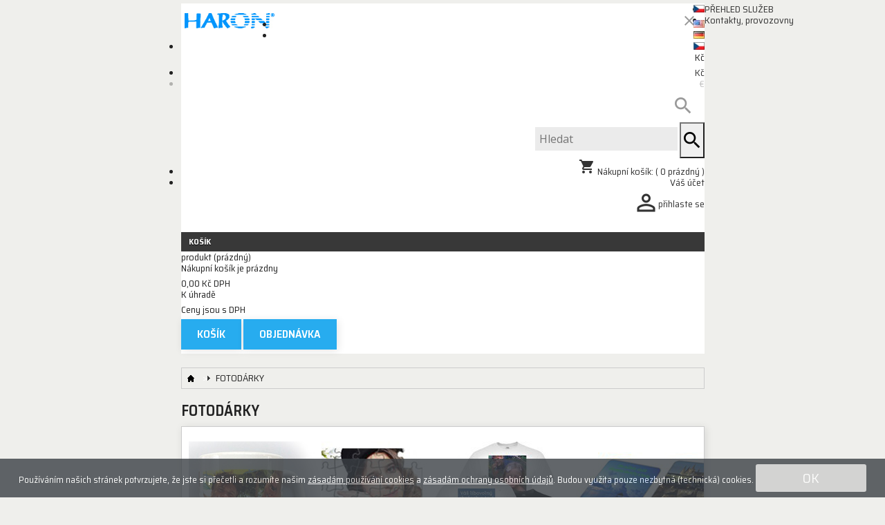

--- FILE ---
content_type: text/html; charset=utf-8
request_url: https://www.haron.cz/cs/21-tricka-puzzle-hrnky-podlozky-pod-mys/sitemap?selected_filters=sitemap??selected_filters=sitemap?selected_filters=sitemap??selected_filters=sitemap?selected_filters=sitemap??selected_filters=sitemap?selected_filters=sitemap?&selected_filters=sitemap??selected_filters=sitemap?selected_filters=sitemap??selected_filters=sitemap?selected_filters=sitemap??selected_filters=sitemap?selected_filters=sitemap??&selected_filters=sitemap??selected_filters=sitemap?selected_filters=sitemap??selected_filters=sitemap?selected_filters=sitemap??selected_filters=sitemap?selected_filters=sitemap??&selected_filters=sitemap?&selected_filters=sitemap??selected_filters=sitemap?selected_filters=sitemap??selected_filters=sitemap?selected_filters=sitemap??selected_filters=sitemap?selected_filters=sitemap??selected_filters=sitemap?selected_filters=sitemap??selected_filters=sitemap?selected_filters=sitemap??selected_filters=sitemap?selected_filters=sitemap??selected_filters=sitemap?selected_filters=sitemap??selected_filters=sitemap?selected_filters=sitemap?&selected_filters=sitemap??selected_filters=sitemap?selected_filters=sitemap??selected_filters=sitemap?selected_filters=sitemap??selected_filters=sitemap?selected_filters=sitemap??p=2&selected_filters=sitemap??selected_filters=sitemap?selected_filters=sitemap??selected_filters=sitemap?selected_filters=sitemap??selected_filters=sitemap?selected_filters=sitemap??p=2&selected_filters=sitemap?p=2&selected_filters=sitemap?p=2?selected_filters=sitemap?selected_filters=sitemap??selected_filters=sitemap?selected_filters=sitemap??selected_filters=sitemap?selected_filters=sitemap??selected_filters=sitemap?selected_filters=sitemap?
body_size: 15685
content:

	

<!DOCTYPE html PUBLIC "-//W3C//DTD XHTML 1.1//EN" "http://www.w3.org/TR/xhtml11/DTD/xhtml11.dtd">
<html xmlns="http://www.w3.org/1999/xhtml" xml:lang="cs">
	<head>
		<title>Trička, puzzle, hrnky, podložky pod myš - HARON ® - on-line tiskárna</title>
		<meta name="description" content="Trička, puzzle, hrnky, podložky pod myš" />
		<meta name="keywords" content="puzzle,hrnky,podložky,myš,vlastní,fotografie,trika,trička,tričko" />
		<meta http-equiv="Content-Type" content="application/xhtml+xml; charset=utf-8" />
		<meta http-equiv='X-UA-Compatible' content='IE=edge'>
		<meta name='msapplication-tap-highlight' content='no' />
		<meta http-equiv="content-language" content="en-de-cs" />
		<meta name="generator" content="PrestaShop" />
		<meta name="robots" content="index,follow" />
		<link rel="icon" type="image/vnd.microsoft.icon" href="/img/favicon.ico?1578659249" />
		<link rel="shortcut icon" type="image/x-icon" href="/img/favicon.ico?1578659249" />
		<script type="text/javascript">
			var baseDir = 'https://www.haron.cz/';
			var baseUri = 'https://www.haron.cz/';
			var editorServer = 'https://editor.haron.cz'; // bez lomítka na konci
			var static_token = 'd447c8aedf79dc4f75a5b749f7746e92';
			var token = '34941ce1a0b9f26594f52ec9c1195840';
			var priceDisplayPrecision = 2;
			var priceDisplayMethod = 0;
			var roundMode = 2;
			var isAndroid = !!(navigator.userAgent.match(/Android/i));
			var isIOS     = !!(navigator.userAgent.match(/iPhone|iPad|iPod/i));
			if(tablet === undefined)
			    var tablet = ('ontouchstart' in window || navigator.msMaxTouchPoints > 0); // true = tablet, false = desktop
		</script>

        <meta name="viewport" content="width=device-width, initial-scale=1">
        <!-- JQuery vypocet var: viewportWidth a class: .responsiveAutoZoom je v souborech: themes/default/js/tools/treeManagement.js a modules/homesliders/js/jquery.bxSlider.min.js -->
        <script type="text/javascript">
            var LAYOUT_WIDTH = parseInt("757" || 757); // zakladni sirka zobrazeni: ps_configuration[name=LAYOUT_WIDTH]
        </script>
	<script type="text/javascript" src="https://www.haron.cz/config/editor_base_dir.js?ver_20250513_v01"></script>


		<link href="/themes/default/css/global.css?ver_20250513_v01" rel="stylesheet" type="text/css" media="all" />
		<link href="/themes/default/css/scenes.css?ver_20250513_v01" rel="stylesheet" type="text/css" media="all" />
		<link href="/themes/default/css/category.css?ver_20250513_v01" rel="stylesheet" type="text/css" media="all" />
		<link href="/themes/default/css/product_list.css?ver_20250513_v01" rel="stylesheet" type="text/css" media="all" />
		<link href="/modules/blockbestsellers/blockbestsellers.css?ver_20250513_v01" rel="stylesheet" type="text/css" media="all" />
		<link href="/modules/blockpaymentlogo/blockpaymentlogo.css?ver_20250513_v01" rel="stylesheet" type="text/css" media="all" />
		<link href="/modules/blockpermanentlinks/blockpermanentlinks.css?ver_20250513_v01" rel="stylesheet" type="text/css" media="all" />
		<link href="/modules/blockviewed/blockviewed.css?ver_20250513_v01" rel="stylesheet" type="text/css" media="all" />
		<link href="/modules/blockcontact/blockcontact.css?ver_20250513_v01" rel="stylesheet" type="text/css" media="all" />
		<link href="/modules/blocksocial/blocksocial.css?ver_20250513_v01" rel="stylesheet" type="text/css" media="all" />
		<link href="/modules/blockcart/blockcart.css?ver_20250513_v01" rel="stylesheet" type="text/css" media="all" />
		<link href="/modules/blockcategories/blockcategories.css?ver_20250513_v01" rel="stylesheet" type="text/css" media="all" />
		<link href="/modules/blockspecials/blockspecials.css?ver_20250513_v01" rel="stylesheet" type="text/css" media="all" />
		<link href="/modules/blockcurrencies/blockcurrencies.css?ver_20250513_v01" rel="stylesheet" type="text/css" media="all" />
		<link href="/modules/blockmyaccountfooter/blockmyaccount.css?ver_20250513_v01" rel="stylesheet" type="text/css" media="all" />
		<link href="/modules/blocknewproducts/blocknewproducts.css?ver_20250513_v01" rel="stylesheet" type="text/css" media="all" />
		<link href="/modules/blockuserinfo/blockuserinfo.css?ver_20250513_v01" rel="stylesheet" type="text/css" media="all" />
		<link href="/modules/blocklanguages/blocklanguages.css?ver_20250513_v01" rel="stylesheet" type="text/css" media="all" />
		<link href="/modules/blockmanufacturer/blockmanufacturer.css?ver_20250513_v01" rel="stylesheet" type="text/css" media="all" />
		<link href="/modules/blockcms/blockcms.css?ver_20250513_v01" rel="stylesheet" type="text/css" media="all" />
		<link href="/modules/blockstore/blockstore.css?ver_20250513_v01" rel="stylesheet" type="text/css" media="all" />
		<link href="/js/jquery/plugins/autocomplete/jquery.autocomplete.css?ver_20250513_v01" rel="stylesheet" type="text/css" media="all" />
		<link href="/modules/blocksearch/blocksearch.css?ver_20250513_v01" rel="stylesheet" type="text/css" media="all" />
		<link href="/modules/blockcontactinfos/blockcontactinfos.css?ver_20250513_v01" rel="stylesheet" type="text/css" media="all" />
		<link href="/modules/favoriteproducts/favoriteproducts.css?ver_20250513_v01" rel="stylesheet" type="text/css" media="all" />
		<link href="/modules/homefeatured/homefeatured.css?ver_20250513_v01" rel="stylesheet" type="text/css" media="all" />
		<link href="/modules/blocknewsletter/blocknewsletter.css?ver_20250513_v01" rel="stylesheet" type="text/css" media="all" />
		<link href="/modules/blocksupplier/blocksupplier.css?ver_20250513_v01" rel="stylesheet" type="text/css" media="all" />
		<link href="/modules/productscategory/productscategory.css?ver_20250513_v01" rel="stylesheet" type="text/css" media="all" />
		<link href="/modules/sendtoafriend/sendtoafriend.css?ver_20250513_v01" rel="stylesheet" type="text/css" media="all" />
		<link href="/modules/blocklink/blocklink.css?ver_20250513_v01" rel="stylesheet" type="text/css" media="all" />
		<link href="/modules/scrolltop/scrolltop.css?ver_20250513_v01" rel="stylesheet" type="text/css" media="all" />
		<link href="/modules/mailalerts/mailalerts.css?ver_20250513_v01" rel="stylesheet" type="text/css" media="all" />
		<link href="/modules/blocktopmenu/css/superfish-modified.css?ver_20250513_v01" rel="stylesheet" type="text/css" media="all" />
	
		<script type="text/javascript" src="/js/jquery/jquery-1.7.2.min.js?ver_20250513_v01"></script>
		<script type="text/javascript" src="/js/jquery/plugins/jquery.easing.js?ver_20250513_v01"></script>
		<script type="text/javascript" src="/js/tools.js?ver_20250513_v01"></script>
		<script type="text/javascript" src="/themes/default/js/products-comparison.js?ver_20250513_v01"></script>
		<script type="text/javascript" src="/modules/blockcart/ajax-cart.js?ver_20250513_v01"></script>
		<script type="text/javascript" src="/themes/default/js/tools/treeManagement.js?ver_20250513_v01"></script>
		<script type="text/javascript" src="/js/jquery/plugins/autocomplete/jquery.autocomplete.js?ver_20250513_v01"></script>
		<script type="text/javascript" src="/modules/favoriteproducts/favoriteproducts.js?ver_20250513_v01"></script>
		<script type="text/javascript" src="/modules/productscategory/productscategory.js?ver_20250513_v01"></script>
		<script type="text/javascript" src="/js/jquery/plugins/jquery.serialScroll.js?ver_20250513_v01"></script>
		<script type="text/javascript" src="/modules/scrolltop/scrolltop.js?ver_20250513_v01"></script>
		<script type="text/javascript" src="/modules/blocktopmenu/js/hoverIntent.js?ver_20250513_v01"></script>
		<script type="text/javascript" src="/modules/blocktopmenu/js/superfish-modified.js?ver_20250513_v01"></script>
			<!-- _____zacatek: /eshop/modules/favoriteproducts/view/templates/hook/favoriteproducts-header.tpl (v 14978) -->
<script type="text/javascript">
	var favorite_products_url_add = 'https://www.haron.cz/cs/module/favoriteproducts/actions?process=add';
	var favorite_products_url_remove = 'https://www.haron.cz/cs/module/favoriteproducts/actions?process=remove';
 
</script>
<!-- _____konec: /eshop/modules/favoriteproducts/view/templates/hook/favoriteproducts-header.tpl (v 14978) -->

<link rel="alternate" type="application/rss+xml" title="Trička, puzzle, hrnky, podložky pod myš - HARON ® - on-line tiskárna" href="https://www.haron.cz/modules/feeder/rss.php?id_category=21&amp;orderby=position&amp;orderway=asc" />
	<link href="https://www.haron.cz/themes/default/css/js-gdpr-consent-banner.css?ver_20250513_v01" rel="stylesheet" type="text/css" />
	<script type="text/javascript" src="https://www.haron.cz/themes/default/js/js-gdpr-consent-banner.js?ver_20250513_v01"></script>
	</head>
	
<!-- ___body (themes/default/header.tpl)___ -->


<!-- vlozeno: class="cleantheme pattern3" -->
    <body id="category" class="cleantheme pattern3  ">


    <!-- _____content_only header: themes/default/header.tpl (Rev 6594)___ -->
        
        <link rel="stylesheet" type="text/css" href="/themes/cleantheme/css/cleantheme.css?ver_20250513_v01">
<!-- zacatek: container div#page (themes/default/header.tpl) -->
        <div id="page" class="container_9 clearfix">

<!-- ___Header (themes/default/header.tpl)___ -->
            <div id="header" class="alpha omega">
<!-- ___vice info formatovani sablony: http://forum.c4.cz/prestashop-1-5-4-1-po-aktualizaci-rozhozena-sablona-t3846.html -->
                <div id="header_right" class="grid_6 omega">  
                    <a id="header_logo" href="https://www.haron.cz/" title="HARON ® - on-line tiskárna">
                        
                        <img class="logo" src="https://www.haron.cz/img/logo_173x29.png?ver_20250513_v01" alt="HARON ® - on-line tiskárna"  />
                        
                    </a>
                   
<!-- _____zacatek: /eshop/modules/blocklanguages/blocklanguages.tpl (v 6594) -->
<div id="languages_block_top">
	<div id="countries">
	
					<p class="selected_language" title="Výběr jazyka">
			<img src="https://www.haron.cz/img/l/6.jpg" alt="cs" /*width="16" height="11"*/ />
		</p>
			<ul id="first-languages" class="countries_ul">
					<li  title="English (English)">
																<a href="https://www.haron.cz/en/21-photo-gifts/sitemap?selected_filters=sitemap??selected_filters=sitemap?selected_filters=sitemap??selected_filters=sitemap?selected_filters=sitemap??selected_filters=sitemap?selected_filters=sitemap?&amp;selected_filters=sitemap??selected_filters=sitemap?selected_filters=sitemap??selected_filters=sitemap?selected_filters=sitemap??selected_filters=sitemap?selected_filters=sitemap??&amp;selected_filters=sitemap??selected_filters=sitemap?selected_filters=sitemap??selected_filters=sitemap?selected_filters=sitemap??selected_filters=sitemap?selected_filters=sitemap??&amp;selected_filters=sitemap?&amp;selected_filters=sitemap??selected_filters=sitemap?selected_filters=sitemap??selected_filters=sitemap?selected_filters=sitemap??selected_filters=sitemap?selected_filters=sitemap??selected_filters=sitemap?selected_filters=sitemap??selected_filters=sitemap?selected_filters=sitemap??selected_filters=sitemap?selected_filters=sitemap??selected_filters=sitemap?selected_filters=sitemap??selected_filters=sitemap?selected_filters=sitemap?&amp;selected_filters=sitemap??selected_filters=sitemap?selected_filters=sitemap??selected_filters=sitemap?selected_filters=sitemap??selected_filters=sitemap?selected_filters=sitemap??p=2&amp;selected_filters=sitemap??selected_filters=sitemap?selected_filters=sitemap??selected_filters=sitemap?selected_filters=sitemap??selected_filters=sitemap?selected_filters=sitemap??p=2&amp;selected_filters=sitemap?p=2&amp;selected_filters=sitemap?p=2?selected_filters=sitemap?selected_filters=sitemap??selected_filters=sitemap?selected_filters=sitemap??selected_filters=sitemap?selected_filters=sitemap??selected_filters=sitemap?selected_filters=sitemap?" title="English (English)">
												<img src="https://www.haron.cz/img/l/1.jpg" alt="en" /*width="16" height="11"*/ />
							</a>
						</li>
					<li  title="Deutsch (German)">
																<a href="https://www.haron.cz/de/21-fotogeschenke/sitemap?selected_filters=sitemap??selected_filters=sitemap?selected_filters=sitemap??selected_filters=sitemap?selected_filters=sitemap??selected_filters=sitemap?selected_filters=sitemap?&amp;selected_filters=sitemap??selected_filters=sitemap?selected_filters=sitemap??selected_filters=sitemap?selected_filters=sitemap??selected_filters=sitemap?selected_filters=sitemap??&amp;selected_filters=sitemap??selected_filters=sitemap?selected_filters=sitemap??selected_filters=sitemap?selected_filters=sitemap??selected_filters=sitemap?selected_filters=sitemap??&amp;selected_filters=sitemap?&amp;selected_filters=sitemap??selected_filters=sitemap?selected_filters=sitemap??selected_filters=sitemap?selected_filters=sitemap??selected_filters=sitemap?selected_filters=sitemap??selected_filters=sitemap?selected_filters=sitemap??selected_filters=sitemap?selected_filters=sitemap??selected_filters=sitemap?selected_filters=sitemap??selected_filters=sitemap?selected_filters=sitemap??selected_filters=sitemap?selected_filters=sitemap?&amp;selected_filters=sitemap??selected_filters=sitemap?selected_filters=sitemap??selected_filters=sitemap?selected_filters=sitemap??selected_filters=sitemap?selected_filters=sitemap??p=2&amp;selected_filters=sitemap??selected_filters=sitemap?selected_filters=sitemap??selected_filters=sitemap?selected_filters=sitemap??selected_filters=sitemap?selected_filters=sitemap??p=2&amp;selected_filters=sitemap?p=2&amp;selected_filters=sitemap?p=2?selected_filters=sitemap?selected_filters=sitemap??selected_filters=sitemap?selected_filters=sitemap??selected_filters=sitemap?selected_filters=sitemap??selected_filters=sitemap?selected_filters=sitemap?" title="Deutsch (German)">
												<img src="https://www.haron.cz/img/l/2.jpg" alt="de" /*width="16" height="11"*/ />
							</a>
						</li>
					<li class="selected_language" title="Czech">
								<img src="https://www.haron.cz/img/l/6.jpg" alt="cs" /*width="16" height="11"*/ />
						</li>
				</ul>
	</div>
</div>

<script type="text/javascript">
$(document).ready(function () {
	$("#countries").mouseover(function(){
		$(this).addClass("countries_hover");
		$(".countries_ul").addClass("countries_ul_hover");
	});
	$("#countries").mouseout(function(){
		$(this).removeClass("countries_hover");
		$(".countries_ul").removeClass("countries_ul_hover");
	});

});
</script>
<!-- _____konec: /eshop/modules/blocklanguages/blocklanguages.tpl (v 6594) -->

<!-- _____zacatek: /eshop/modules/blockcurrencies/blockcurrencies.tpl (v 6594) -->
<script type="text/javascript">
$(document).ready(function () {
	$("#setCurrency").mouseover(function(){
		$(this).addClass("countries_hover");
		$(".currencies_ul").addClass("currencies_ul_hover");
	});
	$("#setCurrency").mouseout(function(){
		$(this).removeClass("countries_hover");
		$(".currencies_ul").removeClass("currencies_ul_hover");
	});

	$('ul#first-currencies li:not(.selected)').css('opacity', 0.3);
	$('ul#first-currencies li:not(.selected)').hover(function(){
		$(this).css('opacity', 1);
	}, function(){
		$(this).css('opacity', 0.3);
	});
});
</script>

<div id="currencies_block_top">
	<form id="setCurrency" action="/cs/21-tricka-puzzle-hrnky-podlozky-pod-mys/sitemap?selected_filters=sitemap??selected_filters=sitemap?selected_filters=sitemap??selected_filters=sitemap?selected_filters=sitemap??selected_filters=sitemap?selected_filters=sitemap?&amp;selected_filters=sitemap??selected_filters=sitemap?selected_filters=sitemap??selected_filters=sitemap?selected_filters=sitemap??selected_filters=sitemap?selected_filters=sitemap??&amp;selected_filters=sitemap??selected_filters=sitemap?selected_filters=sitemap??selected_filters=sitemap?selected_filters=sitemap??selected_filters=sitemap?selected_filters=sitemap??&amp;selected_filters=sitemap?&amp;selected_filters=sitemap??selected_filters=sitemap?selected_filters=sitemap??selected_filters=sitemap?selected_filters=sitemap??selected_filters=sitemap?selected_filters=sitemap??selected_filters=sitemap?selected_filters=sitemap??selected_filters=sitemap?selected_filters=sitemap??selected_filters=sitemap?selected_filters=sitemap??selected_filters=sitemap?selected_filters=sitemap??selected_filters=sitemap?selected_filters=sitemap?&amp;selected_filters=sitemap??selected_filters=sitemap?selected_filters=sitemap??selected_filters=sitemap?selected_filters=sitemap??selected_filters=sitemap?selected_filters=sitemap??p=2&amp;selected_filters=sitemap??selected_filters=sitemap?selected_filters=sitemap??selected_filters=sitemap?selected_filters=sitemap??selected_filters=sitemap?selected_filters=sitemap??p=2&amp;selected_filters=sitemap?p=2&amp;selected_filters=sitemap?p=2?selected_filters=sitemap?selected_filters=sitemap??selected_filters=sitemap?selected_filters=sitemap??selected_filters=sitemap?selected_filters=sitemap??selected_filters=sitemap?selected_filters=sitemap?" method="post">
		<p title="Výběr měny">
			<input type="hidden" name="id_currency" id="id_currency" value=""/>
			<input type="hidden" name="SubmitCurrency" value="" />
			 Kč
		</p>
		<ul id="first-currencies" class="currencies_ul">
							<li class="selected">
					<a href="javascript:setCurrency(1);" title="Czech koruna">Kč</a>
				</li>
							<li >
					<a href="javascript:setCurrency(2);" title="€">€</a>
				</li>
					</ul>
	</form>
</div>
<!-- _____konec: /eshop/modules/blockcurrencies/blockcurrencies.tpl (v 6594) -->

<!-- _____zacatek: /eshop/modules/blockpermanentlink/blockpermanentlink-header.tpl (v 7471) -->
<ul id="header_links" style="display:none;">
	
	<li id="header_link_contact"><a href="https://www.haron.cz/cs/kontaktujte-nas" title="napište nám">napište nám</a></li>
	<li id="header_link_sitemap"><a href="https://www.haron.cz/cs/sitemap" title="mapa stránek">mapa stránek</a></li>
	<li id="header_link_bookmark">
		<script type="text/javascript">writeBookmarkLink('https://www.haron.cz/cs/21-tricka-puzzle-hrnky-podlozky-pod-mys/sitemap?selected_filters=sitemap??selected_filters=sitemap?selected_filters=sitemap??selected_filters=sitemap?selected_filters=sitemap??selected_filters=sitemap?selected_filters=sitemap?&amp;selected_filters=sitemap??selected_filters=sitemap?selected_filters=sitemap??selected_filters=sitemap?selected_filters=sitemap??selected_filters=sitemap?selected_filters=sitemap??&amp;selected_filters=sitemap??selected_filters=sitemap?selected_filters=sitemap??selected_filters=sitemap?selected_filters=sitemap??selected_filters=sitemap?selected_filters=sitemap??&amp;selected_filters=sitemap?&amp;selected_filters=sitemap??selected_filters=sitemap?selected_filters=sitemap??selected_filters=sitemap?selected_filters=sitemap??selected_filters=sitemap?selected_filters=sitemap??selected_filters=sitemap?selected_filters=sitemap??selected_filters=sitemap?selected_filters=sitemap??selected_filters=sitemap?selected_filters=sitemap??selected_filters=sitemap?selected_filters=sitemap??selected_filters=sitemap?selected_filters=sitemap?&amp;selected_filters=sitemap??selected_filters=sitemap?selected_filters=sitemap??selected_filters=sitemap?selected_filters=sitemap??selected_filters=sitemap?selected_filters=sitemap??p=2&amp;selected_filters=sitemap??selected_filters=sitemap?selected_filters=sitemap??selected_filters=sitemap?selected_filters=sitemap??selected_filters=sitemap?selected_filters=sitemap??p=2&amp;selected_filters=sitemap?p=2&amp;selected_filters=sitemap?p=2?selected_filters=sitemap?selected_filters=sitemap??selected_filters=sitemap?selected_filters=sitemap??selected_filters=sitemap?selected_filters=sitemap??selected_filters=sitemap?selected_filters=sitemap?', 'Trička, puzzle, hrnky, podložky pod myš - HARON ® - on-line tiskárna', 'přidat k oblíbeným');</script>
	</li>
</ul>
<!-- _____konec: /eshop/modules/blockpermanentlink/blockpermanentlink-header.tpl (v 7471) -->
<!-- _____zacatek: /eshop/modules/blocksearch/blocksearch-top.tpl (v 7331) -->
<!-- Block search module TOP -->
<i class="material-icons search showButton"></i>
<div id="search_block_top">
	<form method="get" action="https://www.haron.cz/cs/search" id="searchbox">
		<label for="search_query_top"><!-- image on background --></label>
		<input type="hidden" name="controller" value="search" />
		<input type="hidden" name="orderby" value="position" />
		<input type="hidden" name="orderway" value="desc" />
		<input class="search_query" type="text" id="search_query_top" name="search_query" placeholder="Hledat" value="" />
		<button type="submit" name="submit_search" value="Hledat" class="button">
            <i class="material-icons search"></i>
		</button>
	</form>
		<i class="hideSearch" style="position:absolute; right:10px; top:17px; font-size:24px; font-family:Material Icons; font-style:normal; color:#999;">&#xE5CD;</i>
</div>
	<script type="text/javascript">
	// <![CDATA[
		$('document').ready( function() {
			$("#search_query_top")
				.autocomplete(
					'https://www.haron.cz/cs/search', {
						minChars: 2,
						max: 10,
						width: 500,
						selectFirst: false,
						scroll: false,
						dataType: "json",
						formatItem: function(data, i, max, value, term) {
							return value;
						},
						parse: function(data) {
							var mytab = new Array();
							for (var i = 0; i < data.length; i++)
								mytab[mytab.length] = { data: data[i], value: data[i].cname + ' > ' + data[i].pname };
							return mytab;
						},
						extraParams: {
							ajaxSearch: 1,
							id_lang: 6
						}
					}
				)
				.result(function(event, data, formatted) {
					$('#search_query_top').val(data.pname);
					document.location.href = data.product_link;
				})
		});
	// ]]>
	</script>


<script type="text/javascript">
$(document).ready(function () {
    // zobrazeni vyhledavaciho pole pri kliku na ikonu lupy
    $(document).on("click",'.search.showButton',function(event) {
        event.preventDefault();
        $("#search_block_top").fadeIn(500);
        $("#search_query_top").focus();
    });
    // skryti vyhledavaciho pole pri kliku mimo pole
    $('body').on('click', function(e) {
        if($(e.target).closest('#search_block_top form').length == 0) {
            $("#search_block_top").fadeOut(500);
        }
    });
});
</script>
<!-- _____konec: /eshop/modules/blocksearch/blocksearch-top.tpl (v 7331) -->

<!-- _____zacatek: /eshop/modules/blockuserinfo/blockuserinfo.tpl (v 6594) -->
<div id="header_user">
	<ul id="header_nav">
				<li id="shopping_cart" class="">
			<a href="https://www.haron.cz/cs/order" title="Váš nákupní košík">
                <i class="material-icons shopping-cart"></i>
			    <span class="desktop">Nákupní košík:</span>
			    ( <span class="ajax_cart_quantity"> 0 </span><span class="ajax_cart_no_product">prázdný</span> )
			    
		        
		        
			    <span class="ajax_cart_total hidden">
				  			    </span>
			</a>
		</li>
				<li id="your_account"><a href="https://www.haron.cz/cs/my-account" title="Váš účet">Váš účet</a></li>
	</ul>
</div>

<div id="header_user_info">
		
					<a href="https://www.haron.cz/cs/my-account" title="přihlaste se" class="login">
			    <i class="material-icons user"></i> 
			    <span class="fullname">přihlaste se</span>
			</a>
		</div>


<script type="text/javascript">
var user_firstname='';
var user_lastname='';
var user_name=user_firstname+user_lastname;

//--------------cteni cookie--------
function prectiCookie(nazev) {
	var kukii = document.cookie+';';
	nazev += '=';
	if (kukii.indexOf(nazev) == -1) return ''; //-----pokud jeste neexistuje cookie, vrati prazdnou hodnotu
	return unescape(kukii.substring(kukii.indexOf(nazev) + nazev.length, kukii.indexOf(';',kukii.indexOf(nazev)+nazev.length)));
}
</script>
<!-- _____konec: /eshop/modules/blockuserinfo/blockuserinfo.tpl (v 6594) -->
	</div>

<!-- _____zacatek: /eshop/modules/blocktopmenu/blocktopmenu.tpl () -->
	<div class="sf-contener">
		<ul class="sf-menu">
			<li><a href="/cs/">PŘEHLED SLUŽEB</a></li>
<li><a href="/cs/provozovny">Kontakty, provozovny</a></li>

					</ul>
		<div class="sf-right">&nbsp;</div>

<!-- _____konec: /eshop/modules/blocktopmenu/blocktopmenu.tpl () -->




<!-- _____zacatek: /eshop/modules/blockcart/blockcart.tpl (v 6594) -->
<script type="text/javascript">
var CUSTOMIZE_TEXTFIELD = 1;
var customizationIdMessage = 'Přizpůsobení č.';
var removingLinkText = 'odstranit tento produkt z košíku';
var freeShippingTranslation = 'Doručení zdarma!';
var freeProductTranslation = 'Zdarma!';
var delete_txt = 'Smazat';
var img_dir = 'https://www.haron.cz/themes/default/img/';
var shop_domain = 'https://www.haron.cz';
</script>

<!-- ___MODULE Block cart (/eshop/modules/blockcart/blockcart.tpl) -->
<!-- ___obsah "expanded cart" je vytvoren pomoci /modules/blockcart/ajax-cart.js , zde jsou i upravy v zobrazeni -->
<!-- nasledujici obsah je mozno vyjmout, nebot je prepsan obsahem generovanym z ajax-cart.js a slouzi pouze pro pripad nefunkcnosti ajax-cart -->
<div id="cart_block" class="block exclusive">
	<h4>
		<a href="https://www.haron.cz/cs/order">Košík</a>
				<span id="block_cart_expand" class="hidden">&nbsp;</span>
		<span id="block_cart_collapse" >&nbsp;</span>
			</h4>
	<div class="block_content">
<!-- ____block summary (/eshop/modules/blockcart/blockcart.tpl) -->
	<div id="cart_block_summary" class="collapsed">
		<span class="ajax_cart_quantity" style="display:none;">0</span>
		<span class="ajax_cart_product_txt_s" style="display:none">zboží</span>
		<span class="ajax_cart_product_txt" >produkt</span>
		<span class="ajax_cart_total" style="display:none">
					</span>
		<span class="ajax_cart_no_product" >(prázdný)</span>
	</div>
<!-- ___block list of products (/eshop/modules/blockcart/blockcart.tpl) -->
	<div id="cart_block_list" class="expanded">
			<p  id="cart_block_no_products">Nákupní košík je prázdny</p>
	<!-- ___ Cart prices (/eshop/modules/blockcart/blockcart.tpl) -->
		<p id="cart-prices">

										<span id="cart_block_tax_cost" class="price ajax_cart_tax_cost">0,00 Kč</span>
				<span>DPH</span>
				<br/>
						<span id="cart_block_total" class="price ajax_block_cart_total"></span>	
			<span>K úhradě</span>
		</p>
									<p id="cart-price-precisions">
					Ceny jsou s DPH
				</p>
										<p id="cart-buttons">
			<a href="https://www.haron.cz/cs/order" class="button_small" title="Košík">Košík</a>			<a href="https://www.haron.cz/cs/order" id="button_order_cart" class="exclusive" title="Objednávka"><span></span>Objednávka</a>
		</p>
	</div>
	</div>
</div>
<!-- /MODULE Block cart -->
<!-- _____konec: /eshop/modules/blockcart/blockcart.tpl (v 6594) -->

 
                </div>
            </div>

<!-- zacatek: container div#columns (themes/default/header.tpl) -->
            <div id="columns" class="alpha omega clearfix">
<!-- ___Left (themes/default/header.tpl) -->
                <div id="left_column" class="column grid_2 alpha">
                    <!-- _____zacatek: modules/blockcategories/blockcategories.tpl (v 6844) -->
<div id="categories_block_left" class="block">
	<h4>Kategorie</h4>
	<div class="block_content">
		<ul class="tree dhtml">
									
<!-- _____zacatek: modules/blockcategories/category-tree-branch.tpl_____ -->
<li >
	<a href="https://www.haron.cz/cs/27-diplomove-a-bakalarske-prace/&amp;?amp;amp;amp;amp;amp;amp;amp;amp;amp;amp;amp;amp;amp;amp;amp;amp;amp;amp;amp;amp;&amp;selected_filters"  title=" TISK PRÁCE (bez vazby) + TUHÉ DESKY a VAZBA PRÁCE + DOPLŇKY &#039;; //--&gt; Tiskneme a vážeme závěrečné práce • DO 2 HODIN (běžně okolo 15 minut) • DO 24 HODIN • DO 2 DNŮ • ekonomicky DO 3 DNŮ Co je u nás ZDARMA a jinde za příplatek: 757px: displayarrow=&quot;anywidthscreen&quot; + class=&quot;anywidthscreen&quot; --&gt; PŘESNĚ VIDÍTE, CO OBJEDNÁVÁTE -&amp;gt; ŽÁDNÉ CHYBY -&amp;gt; ŽÁDNÉ REKLAMACE -&amp;gt; PRÁCI VŽDY ODEVZDÁTE VČAS. Využijte spousty chytrých funkcí , které nikde u konkurence nenajdete ! JAK OBJEDNAT: tisk práce zvlášt a tuhé desky pro svázání se objednávají zvlášť : případně tisk práce zvlášt a kroužková vazba zvlášt : tedy jako 2 nebo více samostatných položek vložených do nákupního košíku , které postupně nahrajete nebo připravíte v našem editoru a poté dokončíte objednávku. Můžete si také napřed objednat pouze samotné desky (ušetříte, neboť delší termín výroby desek = levnější objednávka) a vlastní tisk práce si objednat až na poslední chvíli jako další objednávku (tisk obsahu je hotov do několika minut až desítek minut a je bez expresních příplatků). Případně si svou práci můžete přinést již vytištěnou pouze ke svázání do připravených desek. Design zlatého nebo stříbrného potisku tuhých desek si snadno připravíte v našem ON-LINE grafickém editoru, a to s libovolnými texty a logy v libovolném uspořádání, počet řádků nerozhoduje a je BEZ PŘÍPLATKU !! . Připravené vzory všech škol najdete zde . Vzory pravidelně a zdarma aktualizujeme podle pokynů studijních oddělení jednotlivých škol nebo podle Vašich poslaných pokynů z Vaší školy. KDE VYZVEDNOUT: 1) osobní vyzvednutí zatím nesvázané vytištěné práce a vyhotovených tuhých desek čekající na Vaši závěrečnou kontrolu a příp. vložení dalších stránek, svázání je poté NA POČKÁNÍ a ZDARMA , na provozovnách: Na Moráni provozovna Praha 2, Na Moráni 17 (Karlovo náměstí), Po-Pá 9:00-17:30 hodin , V Karlíně v produkčním středisku Haron, Praha 8, Sokolovská 233/37 (37 = modré číslo), 3 minuty chůze od metra Florenc B,C, vstup z ulice po zazvonění, Po-Pá 9:00-17:00 hodin . 2) odeslání komplet svázané práce ZÁSILKOVNOU nebo Českou poštou , AKCE DOPRAVA ZDARMA při objednávce nad 1000,- Kč. ">DIPLOMKY, BAKALÁŘKY</a>
	</li>
<!-- _____konec: modules/blockcategories/category-tree-branch.tpl_____ -->
												
<!-- _____zacatek: modules/blockcategories/category-tree-branch.tpl_____ -->
<li >
	<a href="https://www.haron.cz/cs/10-tisk-vizitek/&amp;?amp;amp;amp;amp;amp;amp;amp;amp;amp;amp;amp;amp;amp;amp;amp;amp;amp;amp;amp;amp;&amp;selected_filters"  title=" 50 x 90 mm 85 x 55 mm libovolný rozměr &#039;; //--&gt; Kvalitní plnobarevný nebo jednobarevný tisk vizitek, velký výběr grafických kartónů, standardní termín vyhotovení do 24 HODIN nebo expresní IHNED NA POČKÁNÍ. Možnost osobního vyzvednutí na našich provozovnách nebo odeslání poštou nebo přepravní službou.">VIZITKY, VISAČKY</a>
	</li>
<!-- _____konec: modules/blockcategories/category-tree-branch.tpl_____ -->
												
<!-- _____zacatek: modules/blockcategories/category-tree-branch.tpl_____ -->
<li >
	<a href="https://www.haron.cz/cs/25-tisk-oznameni/&amp;?amp;amp;amp;amp;amp;amp;amp;amp;amp;amp;amp;amp;amp;amp;amp;amp;amp;amp;amp;amp;&amp;selected_filters"  title=" A6 (148 x 105 mm) DL (210 x 99 mm) A5 (210 x 148 mm) &#039;; //--&gt; Kvalitní plnobarevný nebo jednobarevný tisk oznámení o promoci, svatebních oznámení, novoročních oznámení atd., velký výběr grafických kartónů, standardní termín vyhotovení do 24 HODIN nebo expresní IHNED NA POČKÁNÍ. Možnost osobního vyzvednutí na našich provozovnách nebo odeslání poštou nebo přepravní službou.">OZNÁMENÍ, POZVÁNKY</a>
	</li>
<!-- _____konec: modules/blockcategories/category-tree-branch.tpl_____ -->
												
<!-- _____zacatek: modules/blockcategories/category-tree-branch.tpl_____ -->
<li >
	<a href="https://www.haron.cz/cs/23-tisk-samolepicich-etiket/&amp;?amp;amp;amp;amp;amp;amp;amp;amp;amp;amp;amp;amp;amp;amp;amp;amp;amp;amp;amp;amp;&amp;selected_filters"  title="Papírové samolepící etikety s Vaším libovolným potiskem. Snadno a rychle můžete polepovat např. dopisní obálky, krabice, nejrůznější zboží a předměty. Samolepící etikety jsou umístěny po několika kusech na 1 archu A4, jejich počet na 1 tomto archu je podle velikosti zvolené etikety. Etikety potiskujeme digitálně barevně i černobíle a to ve standarním termínu do 24 hodin. Svůj vlastní grafický návrh si snadno připravíte v našem grafickém editoru.">SAMOLEPÍCÍ ETIKETY</a>
	</li>
<!-- _____konec: modules/blockcategories/category-tree-branch.tpl_____ -->
												
<!-- _____zacatek: modules/blockcategories/category-tree-branch.tpl_____ -->
<li >
	<a href="https://www.haron.cz/cs/6-razitka/&amp;?amp;amp;amp;amp;amp;amp;amp;amp;amp;amp;amp;amp;amp;amp;amp;amp;amp;amp;amp;amp;&amp;selected_filters"  title="Kvalitní razítka značek TRODAT, COLOP , náhradní LASEREM vyřezávané gumové štočky do razítek, barvící polštářky a příslušenství. Pro vyhledání správného razítka můžete použít náš vlastní bezkonkurenčně nejrychlejší vyhledávač velikostí razítek , kde si během okamžiku vyhledáte svou požadovanou velikost razítka a následně pak můžete vybírat provedení razítka podle ceny, barvy razítka, barvy otisku razítka (barvícího polštářku) a vytvářet nebo připojovat své grafické návrhy Vašeho nového razítka. Své razítko si můžete navrhnout ON-LINE snadno během minuty v našem návrháři , a to včetně Vašeho libovolného loga a obrázku.">RAZÍTKA</a>
			<ul>
									
<!-- _____zacatek: modules/blockcategories/category-tree-branch.tpl_____ -->
<li >
	<a href="https://www.haron.cz/cs/15-razitka-26x9-mm/&amp;?amp;amp;amp;amp;amp;amp;amp;amp;amp;amp;amp;amp;amp;amp;amp;amp;amp;amp;amp;amp;&amp;selected_filters"  title="Samobarvící razítka s velikostí otisku max. 26 x 9 mm">RAZÍTKA 26x9 mm</a>
	</li>
<!-- _____konec: modules/blockcategories/category-tree-branch.tpl_____ -->
												
<!-- _____zacatek: modules/blockcategories/category-tree-branch.tpl_____ -->
<li >
	<a href="https://www.haron.cz/cs/14-razitka-38x14-mm/&amp;?amp;amp;amp;amp;amp;amp;amp;amp;amp;amp;amp;amp;amp;amp;amp;amp;amp;amp;amp;amp;&amp;selected_filters"  title="Samobarvící razítka s velikostí otisku max. 38 x 14 mm">RAZÍTKA 38x14 mm</a>
	</li>
<!-- _____konec: modules/blockcategories/category-tree-branch.tpl_____ -->
												
<!-- _____zacatek: modules/blockcategories/category-tree-branch.tpl_____ -->
<li >
	<a href="https://www.haron.cz/cs/20-razitka-47x18-mm/&amp;?amp;amp;amp;amp;amp;amp;amp;amp;amp;amp;amp;amp;amp;amp;amp;amp;amp;amp;amp;amp;&amp;selected_filters"  title="Samobarvící razítka s velikostí otisku max. 47 x 18 mm">RAZÍTKA 47x18 mm</a>
	</li>
<!-- _____konec: modules/blockcategories/category-tree-branch.tpl_____ -->
												
<!-- _____zacatek: modules/blockcategories/category-tree-branch.tpl_____ -->
<li >
	<a href="https://www.haron.cz/cs/16-razitka-59x23-mm/&amp;?amp;amp;amp;amp;amp;amp;amp;amp;amp;amp;amp;amp;amp;amp;amp;amp;amp;amp;amp;amp;&amp;selected_filters"  title="Samobarvící razítka s velikostí otisku max. 59 x 23 mm">RAZÍTKA 59x23 mm</a>
	</li>
<!-- _____konec: modules/blockcategories/category-tree-branch.tpl_____ -->
												
<!-- _____zacatek: modules/blockcategories/category-tree-branch.tpl_____ -->
<li >
	<a href="https://www.haron.cz/cs/24-razitka-70x25-mm/&amp;?amp;amp;amp;amp;amp;amp;amp;amp;amp;amp;amp;amp;amp;amp;amp;amp;amp;amp;amp;amp;&amp;selected_filters"  title="Samobarvící razítka s velikostí otisku max. 70 x 25 mm">RAZÍTKA 70x25 mm</a>
	</li>
<!-- _____konec: modules/blockcategories/category-tree-branch.tpl_____ -->
												
<!-- _____zacatek: modules/blockcategories/category-tree-branch.tpl_____ -->
<li >
	<a href="https://www.haron.cz/cs/17-razitka-69x30-mm/&amp;?amp;amp;amp;amp;amp;amp;amp;amp;amp;amp;amp;amp;amp;amp;amp;amp;amp;amp;amp;amp;&amp;selected_filters"  title="Samobarvící razítka s velikostí otisku max. 69 x 30 mm">RAZÍTKA 69x30 mm</a>
	</li>
<!-- _____konec: modules/blockcategories/category-tree-branch.tpl_____ -->
												
<!-- _____zacatek: modules/blockcategories/category-tree-branch.tpl_____ -->
<li >
	<a href="https://www.haron.cz/cs/18-razitka-75x37-mm/&amp;?amp;amp;amp;amp;amp;amp;amp;amp;amp;amp;amp;amp;amp;amp;amp;amp;amp;amp;amp;amp;&amp;selected_filters"  title="Samobarvící razítka s velikostí otisku max. 75x37 mm">RAZÍTKA 75x37 mm</a>
	</li>
<!-- _____konec: modules/blockcategories/category-tree-branch.tpl_____ -->
												
<!-- _____zacatek: modules/blockcategories/category-tree-branch.tpl_____ -->
<li >
	<a href="https://www.haron.cz/cs/26-datumova-razitka/&amp;?amp;amp;amp;amp;amp;amp;amp;amp;amp;amp;amp;amp;amp;amp;amp;amp;amp;amp;amp;amp;&amp;selected_filters"  title="Kvalitní razítka značek TRODAT, COLOP s otiskem datumu, číselné řady nebo v kombinaci s volitelnými texty. Náhradní LASEREM vyřezávané gumové štočky do razítek, barvící polštářky a příslušenství.">DATUMOVÁ RAZÍTKA</a>
	</li>
<!-- _____konec: modules/blockcategories/category-tree-branch.tpl_____ -->
												
<!-- _____zacatek: modules/blockcategories/category-tree-branch.tpl_____ -->
<li >
	<a href="https://www.haron.cz/cs/36-cislovaci-razitka/&amp;?amp;amp;amp;amp;amp;amp;amp;amp;amp;amp;amp;amp;amp;amp;amp;amp;amp;amp;amp;amp;&amp;selected_filters"  title="">ČÍSLOVACÍ RAZÍTKA</a>
	</li>
<!-- _____konec: modules/blockcategories/category-tree-branch.tpl_____ -->
												
<!-- _____zacatek: modules/blockcategories/category-tree-branch.tpl_____ -->
<li >
	<a href="https://www.haron.cz/cs/34-drevena-razitka/&amp;?amp;amp;amp;amp;amp;amp;amp;amp;amp;amp;amp;amp;amp;amp;amp;amp;amp;amp;amp;amp;&amp;selected_filters"  title="">DŘEVĚNÁ RAZÍTKA</a>
	</li>
<!-- _____konec: modules/blockcategories/category-tree-branch.tpl_____ -->
												
<!-- _____zacatek: modules/blockcategories/category-tree-branch.tpl_____ -->
<li >
	<a href="https://www.haron.cz/cs/32-razitkove-barvy/&amp;?amp;amp;amp;amp;amp;amp;amp;amp;amp;amp;amp;amp;amp;amp;amp;amp;amp;amp;amp;amp;&amp;selected_filters"  title="Razítkové barvy pro samobarvící razítka">RAZÍTKOVÉ BARVY</a>
	</li>
<!-- _____konec: modules/blockcategories/category-tree-branch.tpl_____ -->
												
<!-- _____zacatek: modules/blockcategories/category-tree-branch.tpl_____ -->
<li class="last">
	<a href="https://www.haron.cz/cs/35-barvici-podusky/&amp;?amp;amp;amp;amp;amp;amp;amp;amp;amp;amp;amp;amp;amp;amp;amp;amp;amp;amp;amp;amp;&amp;selected_filters"  title="">BARVÍCÍ PODUŠKY</a>
	</li>
<!-- _____konec: modules/blockcategories/category-tree-branch.tpl_____ -->
							</ul>
	</li>
<!-- _____konec: modules/blockcategories/category-tree-branch.tpl_____ -->
												
<!-- _____zacatek: modules/blockcategories/category-tree-branch.tpl_____ -->
<li >
	<a href="https://www.haron.cz/cs/21-tricka-puzzle-hrnky-podlozky-pod-mys/&amp;?amp;amp;amp;amp;amp;amp;amp;amp;amp;amp;amp;amp;amp;amp;amp;amp;amp;amp;amp;amp;&amp;selected_filters" class="selected" title="Trička, puzzle, hrnky, podložky pod myš s Vaší vlastní libovolnou fotografií a jakýmkoliv textem jako nápaditý dárek pro Vaše blízké. Překvapte a potěště své nejbližší originálním dárkem, kterým lze uchovat ty nejkrásnější vzpomínky.">FOTODÁRKY</a>
	</li>
<!-- _____konec: modules/blockcategories/category-tree-branch.tpl_____ -->
												
<!-- _____zacatek: modules/blockcategories/category-tree-branch.tpl_____ -->
<li class="last">
	<a href="https://www.haron.cz/cs/22-ostatni-sluzby/&amp;?amp;amp;amp;amp;amp;amp;amp;amp;amp;amp;amp;amp;amp;amp;amp;amp;amp;amp;amp;amp;&amp;selected_filters"  title="Ostatní služby">Ostatní služby</a>
	</li>
<!-- _____konec: modules/blockcategories/category-tree-branch.tpl_____ -->
							</ul>
		
		<script type="text/javascript">
		// <![CDATA[
			// we hide the tree only if JavaScript is activated
			$('div#categories_block_left ul.dhtml').hide();
		// ]]>
		</script>
	</div>
</div>
<!-- _____konec: modules/blockcategories/blockcategories.tpl (v 6844) -->

<!-- _____zacatek: /eshop/modules/blocklink/blocklink.tpl (v 6844) -->
<div id="links_block_left" class="block">
	<h4>
			 
		</h4>
	<ul class="block_content bullet">
			 
			<li><a href="/content/14-tisk-brozur-navodu-sborniku">Tisk brožur, návodů, sborníků</a></li>
					 
			<li><a href="javascript:window.location.href = editorServer+&#039;/data/orders/1999-01/11/vzory.php&#039;;">Galerie vzorníků</a></li>
					 
			<li><a href="/content/6-prehled-velikosti-otisku-razitek">Vyhledávač razítek podle velikosti</a></li>
					 
			<li><a href="/content/7-vyhledavac-samolepicich-etiket">Vyhledávač etiket podle velikosti</a></li>
					 
			<li><a href="/content/category/6-navody-a-postupy">Návody a postupy</a></li>
				</ul>
</div>
<!-- _____konec: /eshop/modules/blocklink/blocklink.tpl (v 6844) -->

<!-- _____zacatek: /eshop/modules/blockcms/blockcms.tpl (v 6594) -->
	<!-- ___Block CMS module (/eshop/modules/blockcms/blockcms.tpl) -->
			<div id="informations_block_left_1" class="block informations_block_left">
			<h4><a href="https://www.haron.cz/cs/content/category/1-home">Další informace</a></h4>
			<ul class="block_content">
													<li><a href="https://www.haron.cz/cs/content/3-obchodni-podminky" title="Obchodní podmínky">Obchodní podmínky</a></li>									<li><a href="https://www.haron.cz/cs/content/1-doprava-a-vyzvednuti" title="Doprava a vyzvednutí">Doprava a vyzvednutí</a></li>								<li><a href="https://www.haron.cz/cs/provozovny" title="Kontakty na naše provozovny">Kontakty na naše provozovny</a></li>			</ul>
		</div>
		<!-- /Block CMS module (/eshop/modules/blockcms/blockcms.tpl) -->
<!-- _____konec: /eshop/modules/blockcms/blockcms.tpl (v 6594) -->

<!-- _____zacatek: /eshop/modules/blockbestsellers/blockbestsellers.tpl (v 7077) -->
<div id="best-sellers_block_right" class="block products_block">
	<h4><a href="https://www.haron.cz/cs/nejlepsi-prodej">Nejprodávanější zboží</a></h4>
	<div class="block_content">
			<ul class="product_images">
						<li class="first_item clearfix">
				<a href="https://www.haron.cz/cs/tisk-vizitek/11-vizitky-90x50mm.html" title="" class="content_img clearfix">
					<span class="number">1</span>
					<img src="https://www.haron.cz/68-small/vizitky-90x50mm.jpg" height="45" width="45" alt="" />
				
				</a>
				<p><a href="https://www.haron.cz/cs/tisk-vizitek/11-vizitky-90x50mm.html" title="">
					Vizitky 90 x 50 mm<br />
					<span class="price">2,08 Kč</span>
				</a></p>
			</li>
					<li class="item clearfix">
				<a href="https://www.haron.cz/cs/tisk-samolepicich-etiket/61-etikety-105x70-mm.html" title="" class="content_img clearfix">
					<span class="number">2</span>
					<img src="https://www.haron.cz/389-small/etikety-105x70-mm.jpg" height="45" width="45" alt="" />
				
				</a>
				<p><a href="https://www.haron.cz/cs/tisk-samolepicich-etiket/61-etikety-105x70-mm.html" title="">
					Tisk samolepících etiket 105 x 70 mm<br />
					<span class="price">6,19 Kč</span>
				</a></p>
			</li>
					<li class="item clearfix">
				<a href="https://www.haron.cz/cs/tisk-samolepicich-etiket/59-etikety-38x21-mm.html" title="" class="content_img clearfix">
					<span class="number">3</span>
					<img src="https://www.haron.cz/387-small/etikety-38x21-mm.jpg" height="45" width="45" alt="" />
				
				</a>
				<p><a href="https://www.haron.cz/cs/tisk-samolepicich-etiket/59-etikety-38x21-mm.html" title="">
					Tisk samolepících etiket 38 x 21,2 mm<br />
					<span class="price">0,76 Kč</span>
				</a></p>
			</li>
					<li class="item clearfix">
				<a href="https://www.haron.cz/cs/tisk-samolepicich-etiket/91-etikety-kruhove-prumer-45-mm.html" title="" class="content_img clearfix">
					<span class="number">4</span>
					<img src="https://www.haron.cz/403-small/etikety-kruhove-prumer-45-mm.jpg" height="45" width="45" alt="" />
				
				</a>
				<p><a href="https://www.haron.cz/cs/tisk-samolepicich-etiket/91-etikety-kruhove-prumer-45-mm.html" title="">
					Tisk samolepících etiket 45 mm...<br />
					<span class="price">2,06 Kč</span>
				</a></p>
			</li>
					<li class="last_item clearfix">
				<a href="https://www.haron.cz/cs/tisk-samolepicich-etiket/60-etikety-25x10-mm.html" title="" class="content_img clearfix">
					<span class="number">5</span>
					<img src="https://www.haron.cz/388-small/etikety-25x10-mm.jpg" height="45" width="45" alt="" />
				
				</a>
				<p><a href="https://www.haron.cz/cs/tisk-samolepicich-etiket/60-etikety-25x10-mm.html" title="">
					Tisk samolepících etiket 25,4 x 10 mm<br />
					<span class="price">0,26 Kč</span>
				</a></p>
			</li>
				</ul>
		<p class="lnk"><a href="https://www.haron.cz/cs/nejlepsi-prodej" title="Všechno nejprodávanější zboží" class="button_large">&raquo; Všechno nejprodávanější zboží</a></p>
		</div>
</div>
<!-- _____konec: /eshop/modules/blockbestsellers/blockbestsellers.tpl (v 7077) -->

<!-- ___zacatek: modules/blockcontact/blockcontact.tpl (MODULE Block contact) -->
<div id="contact_block" class="block">
	<h4>Kontakt</h4>
	<div class="block_content clearfix">
			<p>Naše zákaznická linka je Vám k dispozici Po-Pá od 8:00 do 18:00</p>
			<p class="tel"><span class="label">Telefon:</span>+420 777 050 777</p>			<a href="mailto:centrala@haron.cz">Poslat email: centrala@haron.cz</a>	</div>
</div>
<!-- ___konec: modules/blockcontact/blockcontact.tpl (MODULE Block contact) -->
 
                </div>
<!-- ___Center (themes/default/header.tpl) -->
                
                <div id="center_column" class=" grid_7 omega">  
<!-- _____konec: themes/default/header.tpl (Rev 6594)___ -->
    
<!-- zacatek: GDPR themes/default/header.tpl (Rev 6594)___ -->
    <div id="js-gdpr-consent-banner" class="gprd p8 ps-fixed b0 l0 r0 z-banner"> 
        <div class="mr13 inline">
            <div>
              <span>Používáním našich stránek potvrzujete, že jste si přečetli a rozumíte našim </span>
              <a class="td-underline fc-white" target="_blank" href="https://www.haron.cz/content/15-zasady-ochrany-osobnich-udaju"><span>zásadám používání cookies</span></a><span> a </span>
              <a class="td-underline fc-white" target="_blank" href="https://www.haron.cz/content/15-zasady-ochrany-osobnich-udaju"><span>zásadám ochrany osobních údajů</span></a><span>.</span>
              <span>Budou využita pouze nezbytná (technická) cookies.
            </div>
        </div>
        <div class="inline">
            <a class="s-btn js-notice-close">
                <div>OK</div>
                
            </a>
        </div>
    </div>
<!-- _____konec: GDPR themes/default/header.tpl (Rev 6594)___ -->
<!-- zacatek: progress window -->
    <div class="overlay_header"> 
        <div class="loading_icon" style="position:absolute; top:47%; left:48%;">
            <img src="https://www.haron.cz/themes/default/img/loading.gif" style="width:52px; height:52px;">
        </div>
    </div>
<!-- konec: progress window -->
    
<!-- ___kontrolnibod02: themes/default/layout.tpl (Rev 15138)___ -->
	
<!-- ___zacatek: themes/default/category.tpl (Rev 6844)___ -->

<!-- ___zacatek: themes/default/breadcrumb.tpl (Rev 6594)___ -->
<div class="breadcrumb">
	<a href="https://www.haron.cz/" title="zpět na hlavn&iacute; str&aacute;nku"><img src="https://www.haron.cz/themes/default/img/icon/home.gif" height="26" width="26" alt="Hlavn&iacute; str&aacute;nka" /></a>
    
			<span class="navigation-pipe" >&gt;</span>
				    
		    
		
		    
		    
            
            
		    
		    
			
		    		    
		    
		    			

            
			<span class="navigation_start">FOTOD&Aacute;RKY</span>
			</div>
<!-- ___konec: themes/default/breadcrumb.tpl (Rev 6594)___ -->
<!-- ___zacatek: themes/default/errors.tpl (Rev 6594)___ -->
<!-- ___konec: themes/default/errors.tpl (Rev 6594)___ -->

			<h1 id="categoryName" class="responsivebox">
			FOTODÁRKY		</h1>
		
		<div  style="display:none">
			<!-- ___zacatek: themes/default/category-count.tpl (Rev 15230)___ -->
			Počet produktů: 8 
	<!-- ___konec: themes/default/category-count.tpl (Rev 15230)___ -->
		</div>
		
				<div class="content_scene_cat responsivebox">
							<!-- Scenes -->
				
<!-- ___zacatek: themes/default/scenes.tpl (Rev 6594)___ -->

<script type="text/javascript" src="/js/jquery/plugins/jquery.scrollTo.js"></script>
<script type="text/javascript" src="/js/jquery/plugins/jquery.serialScroll.js"></script>
<script type="text/javascript">// <![CDATA[
i18n_scene_close = 'Zavř&iacute;t';
$(function () {
	li_width = parseInt(161 + 10);
});
//]]></script>
<script type="text/javascript" src="https://www.haron.cz/themes/default/js/scenes.js?ver_20250513_v01"></script>
<div style="position:relative;">
  <span class="material-icons arrow left"></span><!-- \E5E0, &#xE5E0  -->
  <span class="material-icons arrow right"></span><!-- \E5E1, &#xE5E1  -->
  <div id="scenes" class="scroll" style="margin:0 0 0 10px;">
				<div class="screen_scene" id="screen_scene_9" style="position:relative; background:transparent url(https://www.haron.cz/img/scenes/9-large_scene.jpg); height:200px; width:745px; ">
			
																							
				<a href="https://www.haron.cz/cs/tricka-puzzle-hrnky-podlozky-pod-mys/24-puzzle-80-dilku-s-vasim-obrazkem.html" accesskey="#scene_products_cluetip_0_0_24" /*class="cluetip"*/ style="position:absolute; width:156px; height:192px; left:187px; top:5px;" onclick="document.getElementById( 'loading_icon_for_scenes' ).style.display = 'block';">
					
				</a>
				<div id="scene_products_cluetip_0_0_24" style="display:none;">
										<div class="prices">
												<p class="price">195,00 Kč</p>
												</div>
										<img src="https://www.haron.cz/100-medium/24.jpg" alt="" width="58" height="58" />
					<h4><span class="product_name">Puzzle 80 dílků s Vaším obrázkem a textem</span></h4>
					<p class="description"> Skládací puzzle s 80 dílky a o velikosti 27 x 19 cm s Vaší vlastní libovolnou fotografií a jakýmkoliv textem jako nápaditý dárek pro Vaše blízké. Překvapte a potěště...</p>
				</div>
			
																							
				<a href="https://www.haron.cz/cs/tricka-puzzle-hrnky-podlozky-pod-mys/34-podlozka-pod-mys-s-vasim-obrazkem.html" accesskey="#scene_products_cluetip_0_1_34" /*class="cluetip"*/ style="position:absolute; width:191px; height:190px; left:554px; top:6px;" onclick="document.getElementById( 'loading_icon_for_scenes' ).style.display = 'block';">
					
				</a>
				<div id="scene_products_cluetip_0_1_34" style="display:none;">
										<div class="prices">
												<p class="price">199,00 Kč</p>
												</div>
										<img src="https://www.haron.cz/144-medium/34.jpg" alt="" width="58" height="58" />
					<h4><span class="product_name">Podložka pod myš s Vaším obrázkem a textem</span></h4>
					<p class="description"> Podložka pod myš o velikosti 23,5 x 19,7 cm s Vaší vlastní libovolnou fotografií a jakýmkoliv textem jako nápaditý dárek pro Vaše blízké. Překvapte a potěště své...</p>
				</div>
			
																							
				<a href="https://www.haron.cz/cs/tricka-puzzle-hrnky-podlozky-pod-mys/35-bily-hrnek-s-vasim-obrazkem.html" accesskey="#scene_products_cluetip_0_2_35" /*class="cluetip"*/ style="position:absolute; width:179px; height:190px; left:3px; top:6px;" onclick="document.getElementById( 'loading_icon_for_scenes' ).style.display = 'block';">
					
				</a>
				<div id="scene_products_cluetip_0_2_35" style="display:none;">
										<div class="prices">
												<p class="price">225,00 Kč</p>
												</div>
										<img src="https://www.haron.cz/333-medium/35.jpg" alt="" width="58" height="58" />
					<h4><span class="product_name">Bílý hrnek s Vaším obrázkem a dárkovou krabičkou</span></h4>
					<p class="description"> Bílý hrnek s Vaší vlastní libovolnou fotografií a jakýmkoliv textem jako nápaditý dárek pro Vaše blízké. Hrnek je určen pro každodenní používání a proto má vysokou...</p>
				</div>
			
																							
				<a href="https://www.haron.cz/cs/tricka-puzzle-hrnky-podlozky-pod-mys/37-triko-bile-s-vlastnim-obrazkem-a4.html" accesskey="#scene_products_cluetip_0_3_37" /*class="cluetip"*/ style="position:absolute; width:195px; height:193px; left:350px; top:5px;" onclick="document.getElementById( 'loading_icon_for_scenes' ).style.display = 'block';">
					
				</a>
				<div id="scene_products_cluetip_0_3_37" style="display:none;">
										<div class="prices">
												<p class="price">200,00 Kč</p>
												</div>
										<img src="https://www.haron.cz/148-medium/37.jpg" alt="" width="58" height="58" />
					<h4><span class="product_name">Triko bílé s vlastním obrázkem A4</span></h4>
					<p class="description"> Bílé tričko s Vaší vlastní libovolnou fotografií a jakýmkoliv textem jako nápaditý dárek pro Vaše blízké. Překvapte a potěště své nejbližší originálním dárkem, kterým...</p>
				</div>
					</div>
		
	    <div class="loading_icon" id="loading_icon_for_scenes" style="position:absolute; top:47%; left:50%; z-index:100; display:none;">
        <img src="https://www.haron.cz/img/loading.gif" style="width:52px; height:52px;">
    </div>
  </div>
</div>
<!-- ___konec: themes/default/scenes.tpl (Rev 6594)___ -->
			
							<div class="cat_desc">
					<p>Trička, puzzle, hrnky, podložky pod myš s Vaší vlastní libovolnou fotografií a jakýmkoliv textem jako nápaditý dárek pro Vaše blízké. Překvapte a potěště své nejbližší originálním dárkem, kterým lze uchovat ty nejkrásnější vzpomínky.</p>
		
				</div>
					</div>
				
					<div class="content_sortPagiBar">
				
<!-- ___zacatek: themes/default/pagination.tpl (Rev 6844)___ -->
	
											
    
                    
	<!-- Pagination -->
	<div id="pagination" class="pagination">
			</div>
	<!-- /Pagination -->
<!-- ___konec: themes/default/pagination.tpl (Rev 6844)___ -->
				<div class="sortPagiBar clearfix">
					
<!-- ___zacatek: themes/default/product-sort.tpl (Rev 6594)___ -->



<script type="text/javascript">
//<![CDATA[
$(document).ready(function()
{
	$('.selectProductSort').change(function()
	{
	
		
	    	
		var requestSortProducts = 'https://www.haron.cz/cs/21-tricka-puzzle-hrnky-podlozky-pod-mys/sitemap?selected_filters=sitemap??selected_filters=sitemap?selected_filters=sitemap??selected_filters=sitemap?selected_filters=sitemap??selected_filters=sitemap?selected_filters=sitemap?&selected_filters=sitemap??selected_filters=sitemap?selected_filters=sitemap??selected_filters=sitemap?selected_filters=sitemap??selected_filters=sitemap?selected_filters=sitemap??&selected_filters=sitemap??selected_filters=sitemap?selected_filters=sitemap??selected_filters=sitemap?selected_filters=sitemap??selected_filters=sitemap?selected_filters=sitemap??&selected_filters=sitemap?&selected_filters=sitemap??selected_filters=sitemap?selected_filters=sitemap??selected_filters=sitemap?selected_filters=sitemap??selected_filters=sitemap?selected_filters=sitemap??selected_filters=sitemap?selected_filters=sitemap??selected_filters=sitemap?selected_filters=sitemap??selected_filters=sitemap?selected_filters=sitemap??selected_filters=sitemap?selected_filters=sitemap??selected_filters=sitemap?selected_filters=sitemap?&selected_filters=sitemap??selected_filters=sitemap?selected_filters=sitemap??selected_filters=sitemap?selected_filters=sitemap??selected_filters=sitemap?selected_filters=sitemap??p=2&selected_filters=sitemap??selected_filters=sitemap?selected_filters=sitemap??selected_filters=sitemap?selected_filters=sitemap??selected_filters=sitemap?selected_filters=sitemap??p=2&selected_filters=sitemap?p=2&selected_filters=sitemap?p=2?selected_filters=sitemap?selected_filters=sitemap??selected_filters=sitemap?selected_filters=sitemap??selected_filters=sitemap?selected_filters=sitemap??selected_filters=sitemap?selected_filters=sitemap??selected_filters=sitemap%3Fselected_filters%3Dsitemap%3F%3Fselected_filters%3Dsitemap%3Fselected_filters%3Dsitemap%3F%3Fselected_filters%3Dsitemap%3Fselected_filters%3Dsitemap%3F%3Fselected_filters%3Dsitemap%3Fselected_filters%3Dsitemap%3F%26selected_filters%3Dsitemap%3F%3Fselected_filters%3Dsitemap%3Fselected_filters%3Dsitemap%3F%3Fselected_filters%3Dsitemap%3Fselected_filters%3Dsitemap%3F%3Fselected_filters%3Dsitemap%3Fselected_filters%3Dsitemap%3F%3F%26selected_filters%3Dsitemap%3F%3Fselected_filters%3Dsitemap%3Fselected_filters%3Dsitemap%3F%3Fselected_filters%3Dsitemap%3Fselected_filters%3Dsitemap%3F%3Fselected_filters%3Dsitemap%3Fselected_filters%3Dsitemap%3F%3F%26selected_filters%3Dsitemap%3F%26selected_filters%3Dsitemap%3F%3Fselected_filters%3Dsitemap%3Fselected_filters%3Dsitemap%3F%3Fselected_filters%3Dsitemap%3Fselected_filters%3Dsitemap%3F%3Fselected_filters%3Dsitemap%3Fselected_filters%3Dsitemap%3F%3Fselected_filters%3Dsitemap%3Fselected_filters%3Dsitemap%3F%3Fselected_filters%3Dsitemap%3Fselected_filters%3Dsitemap%3F%3Fselected_filters%3Dsitemap%3Fselected_filters%3Dsitemap%3F%3Fselected_filters%3Dsitemap%3Fselected_filters%3Dsitemap%3F%3Fselected_filters%3Dsitemap%3Fselected_filters%3Dsitemap%3F%26selected_filters%3Dsitemap%3F%3Fselected_filters%3Dsitemap%3Fselected_filters%3Dsitemap%3F%3Fselected_filters%3Dsitemap%3Fselected_filters%3Dsitemap%3F%3Fselected_filters%3Dsitemap%3Fselected_filters%3Dsitemap%3F%3Fp%3D2%26selected_filters%3Dsitemap%3F%3Fselected_filters%3Dsitemap%3Fselected_filters%3Dsitemap%3F%3Fselected_filters%3Dsitemap%3Fselected_filters%3Dsitemap%3F%3Fselected_filters%3Dsitemap%3Fselected_filters%3Dsitemap%3F%3Fp%3D2%26selected_filters%3Dsitemap%3Fp%3D2%26selected_filters%3Dsitemap%3Fp%3D2%3Fselected_filters%3Dsitemap%3Fselected_filters%3Dsitemap%3F%3Fselected_filters%3Dsitemap%3Fselected_filters%3Dsitemap%3F%3Fselected_filters%3Dsitemap%3Fselected_filters%3Dsitemap%3F%3Fselected_filters%3Dsitemap%3Fselected_filters%3Dsitemap%3F';
		var splitData = $(this).val().split(':');
		document.location.href = requestSortProducts + ((requestSortProducts.indexOf('?') < 0) ? '?' : '&') + 'orderby=' + splitData[0] + '&orderway=' + splitData[1];
	});
});
//]]>
</script>

<form id="productsSortForm" action="https://www.haron.cz/cs/21-tricka-puzzle-hrnky-podlozky-pod-mys/sitemap?selected_filters=sitemap??selected_filters=sitemap?selected_filters=sitemap??selected_filters=sitemap?selected_filters=sitemap??selected_filters=sitemap?selected_filters=sitemap?&amp;selected_filters=sitemap??selected_filters=sitemap?selected_filters=sitemap??selected_filters=sitemap?selected_filters=sitemap??selected_filters=sitemap?selected_filters=sitemap??&amp;selected_filters=sitemap??selected_filters=sitemap?selected_filters=sitemap??selected_filters=sitemap?selected_filters=sitemap??selected_filters=sitemap?selected_filters=sitemap??&amp;selected_filters=sitemap?&amp;selected_filters=sitemap??selected_filters=sitemap?selected_filters=sitemap??selected_filters=sitemap?selected_filters=sitemap??selected_filters=sitemap?selected_filters=sitemap??selected_filters=sitemap?selected_filters=sitemap??selected_filters=sitemap?selected_filters=sitemap??selected_filters=sitemap?selected_filters=sitemap??selected_filters=sitemap?selected_filters=sitemap??selected_filters=sitemap?selected_filters=sitemap?&amp;selected_filters=sitemap??selected_filters=sitemap?selected_filters=sitemap??selected_filters=sitemap?selected_filters=sitemap??selected_filters=sitemap?selected_filters=sitemap??p=2&amp;selected_filters=sitemap??selected_filters=sitemap?selected_filters=sitemap??selected_filters=sitemap?selected_filters=sitemap??selected_filters=sitemap?selected_filters=sitemap??p=2&amp;selected_filters=sitemap?p=2&amp;selected_filters=sitemap?p=2?selected_filters=sitemap?selected_filters=sitemap??selected_filters=sitemap?selected_filters=sitemap??selected_filters=sitemap?selected_filters=sitemap??selected_filters=sitemap?selected_filters=sitemap??selected_filters=sitemap%3Fselected_filters%3Dsitemap%3F%3Fselected_filters%3Dsitemap%3Fselected_filters%3Dsitemap%3F%3Fselected_filters%3Dsitemap%3Fselected_filters%3Dsitemap%3F%3Fselected_filters%3Dsitemap%3Fselected_filters%3Dsitemap%3F%26selected_filters%3Dsitemap%3F%3Fselected_filters%3Dsitemap%3Fselected_filters%3Dsitemap%3F%3Fselected_filters%3Dsitemap%3Fselected_filters%3Dsitemap%3F%3Fselected_filters%3Dsitemap%3Fselected_filters%3Dsitemap%3F%3F%26selected_filters%3Dsitemap%3F%3Fselected_filters%3Dsitemap%3Fselected_filters%3Dsitemap%3F%3Fselected_filters%3Dsitemap%3Fselected_filters%3Dsitemap%3F%3Fselected_filters%3Dsitemap%3Fselected_filters%3Dsitemap%3F%3F%26selected_filters%3Dsitemap%3F%26selected_filters%3Dsitemap%3F%3Fselected_filters%3Dsitemap%3Fselected_filters%3Dsitemap%3F%3Fselected_filters%3Dsitemap%3Fselected_filters%3Dsitemap%3F%3Fselected_filters%3Dsitemap%3Fselected_filters%3Dsitemap%3F%3Fselected_filters%3Dsitemap%3Fselected_filters%3Dsitemap%3F%3Fselected_filters%3Dsitemap%3Fselected_filters%3Dsitemap%3F%3Fselected_filters%3Dsitemap%3Fselected_filters%3Dsitemap%3F%3Fselected_filters%3Dsitemap%3Fselected_filters%3Dsitemap%3F%3Fselected_filters%3Dsitemap%3Fselected_filters%3Dsitemap%3F%26selected_filters%3Dsitemap%3F%3Fselected_filters%3Dsitemap%3Fselected_filters%3Dsitemap%3F%3Fselected_filters%3Dsitemap%3Fselected_filters%3Dsitemap%3F%3Fselected_filters%3Dsitemap%3Fselected_filters%3Dsitemap%3F%3Fp%3D2%26selected_filters%3Dsitemap%3F%3Fselected_filters%3Dsitemap%3Fselected_filters%3Dsitemap%3F%3Fselected_filters%3Dsitemap%3Fselected_filters%3Dsitemap%3F%3Fselected_filters%3Dsitemap%3Fselected_filters%3Dsitemap%3F%3Fp%3D2%26selected_filters%3Dsitemap%3Fp%3D2%26selected_filters%3Dsitemap%3Fp%3D2%3Fselected_filters%3Dsitemap%3Fselected_filters%3Dsitemap%3F%3Fselected_filters%3Dsitemap%3Fselected_filters%3Dsitemap%3F%3Fselected_filters%3Dsitemap%3Fselected_filters%3Dsitemap%3F%3Fselected_filters%3Dsitemap%3Fselected_filters%3Dsitemap%3F">
	<p class="select">
		<label for="selectPrductSort">Seřadit podle</label>
		<select id="selectPrductSort" class="selectProductSort">
			<option value="position:asc" selected="selected">--</option>
							<option value="price:asc" >Podle ceny: od nejniž&scaron;&iacute;</option>
				<option value="price:desc" >Podle ceny: od nejvy&scaron;&scaron;&iacute;</option>
						<option value="name:asc" >Podle jm&eacute;na: od A do Z</option>
			<option value="name:desc" >Podle jm&eacute;na: od Z do A</option>
							<option value="quantity:desc" >Nejprve zbož&iacute; skladem</option>
					</select>
	</p>
</form>
<!-- /Sort products -->
<!-- ___konec: themes/default/product-sort.tpl (Rev 6594)___ -->
					
<!-- ___zacatek: themes/default/product-compare.tpl (Rev 6594)___ -->
<script type="text/javascript">
// <![CDATA[
	var min_item = 'Vyberte alespoň jeden výrobek';
	var max_item = "Nemůžete přidat více než 3 produktů k srovnání";
//]]>
</script>

	<form method="post" action="https://www.haron.cz/cs/index.php?controller=products-comparison" onsubmit="true">
		<p>
		<input type="submit" id="bt_compare" class="button" value="Porovnat" style="display:none;"/>
		<input type="hidden" name="compare_product_list" class="compare_product_list" value="" />
		</p>
	</form>
<!-- ___konec: themes/default/product-compare.tpl (Rev 6594)___ -->

					
<!-- ___zacatek: themes/default/nbr_product-page.tpl (Rev 17005)___ -->
						
    
                            
	<!-- nbr product/page -->
		<!-- /nbr product/page -->
<!-- ___konec: themes/default/nbr-product-page.tpl (Rev 17005)___ -->
				</div>
			</div>
			
			
<!-- ___zacatek: themes/default/product-list.tpl (Rev 7457)___ -->
	<!-- Products list -->
	<ul id="product_list" class="responsivebox">
			<li class="ajax_block_product first_item item" style="position:relative;">
            
			<div id="product_list_left" class="center_block">
				<a href="https://www.haron.cz/cs/tricka-puzzle-hrnky-podlozky-pod-mys/24-puzzle-80-dilku-s-vasim-obrazkem.html" class="product_img_link" title="Puzzle 80 dílků s Vaším obrázkem a textem" onclick="document.getElementById( 'loading_icon_24' ).style.display = 'block';">
					<img src="https://www.haron.cz/100-home/puzzle-80-dilku-s-vasim-obrazkem.jpg" alt=""  width="124" height="124" />
									</a>
					<!-- ___zacatek zobrazeni ceny (themes/default/product-list.tpl) -->
								  <div class="content_price">			
											
																																		
							<span class="price" style="display: inline;">195,00 Kč</span><br>
						
															    <span class="availability">
					    					        K dispozici
					    					    </span>
									  </div>
	<!-- ___konec zobrazeni ceny (themes/default/product-list.tpl) -->
				  					<!-- ___zacatek tlacitko ADD CART (themes/default/product-list.tpl) -->
								
			</div>
	<!-- ___konec tlacitko ADD CART (themes/default/product-list.tpl) -->
	<!-- ___zacatek POPIS PRODUKTU (themes/default/product-list.tpl) -->
	        <a href="https://www.haron.cz/cs/tricka-puzzle-hrnky-podlozky-pod-mys/24-puzzle-80-dilku-s-vasim-obrazkem.html" title="Puzzle 80 dílků s Vaším obrázkem a textem / Skládací puzzle s 80 dílky a o velikosti 27 x 19 cm s Vaší vlastní libovolnou fotografií a jakýmkoliv textem jako nápaditý dárek pro Vaše blízké. Překvapte a potěště své nejbližší originálním dárkem, kterým lze uchovat ty nejkrásnější vzpomínky." onclick="document.getElementById( 'loading_icon_24' ).style.display = 'block';">
			    <div id="product_list_right">
				    <h3>Puzzle 80 dílků s Vaším obrázkem a textem</h3>
				    <p class="product_desc">Skládací puzzle s 80 dílky a o velikosti 27 x 19 cm s Vaší vlastní libovolnou fotografií a jakýmkoliv textem jako nápaditý dárek pro Vaše blízké. Překvapte a potěště své nejbližší originálním dárkem, kterým lze uchovat ty nejkrásnější vzpomínky.</p>
			    </div>
			</a>
            <div class="loading_icon" id="loading_icon_24" style="position:absolute; top:47%; left:50%; z-index:100; display:none;">
                <img src="https://www.haron.cz/img/loading.gif" style="width:52px; height:52px;">
            </div>
	<!-- ___konec POPIS PRODUKTU (themes/default/product-list.tpl) -->
		</li>
			<li class="ajax_block_product  alternate_item" style="position:relative;">
            
			<div id="product_list_left" class="center_block">
				<a href="https://www.haron.cz/cs/tricka-puzzle-hrnky-podlozky-pod-mys/34-podlozka-pod-mys-s-vasim-obrazkem.html" class="product_img_link" title="Podložka pod myš s Vaším obrázkem a textem" onclick="document.getElementById( 'loading_icon_34' ).style.display = 'block';">
					<img src="https://www.haron.cz/144-home/podlozka-pod-mys-s-vasim-obrazkem.jpg" alt=""  width="124" height="124" />
									</a>
					<!-- ___zacatek zobrazeni ceny (themes/default/product-list.tpl) -->
								  <div class="content_price">			
											
																																		
							<span class="price" style="display: inline;">199,00 Kč</span><br>
						
															    <span class="availability">
					    					        K dispozici
					    					    </span>
									  </div>
	<!-- ___konec zobrazeni ceny (themes/default/product-list.tpl) -->
				  					<!-- ___zacatek tlacitko ADD CART (themes/default/product-list.tpl) -->
								
			</div>
	<!-- ___konec tlacitko ADD CART (themes/default/product-list.tpl) -->
	<!-- ___zacatek POPIS PRODUKTU (themes/default/product-list.tpl) -->
	        <a href="https://www.haron.cz/cs/tricka-puzzle-hrnky-podlozky-pod-mys/34-podlozka-pod-mys-s-vasim-obrazkem.html" title="Podložka pod myš s Vaším obrázkem a textem / Podložka pod myš o velikosti 23,5 x 19,7 cm s Vaší vlastní libovolnou fotografií a jakýmkoliv textem jako nápaditý dárek pro Vaše blízké. Překvapte a potěště své nejbližší originálním dárkem, kterým lze uchovat ty nejkrásnější vzpomínky.
Podložka je vyrobena z kvalitního polyuretanu a chráněna Premium polyestrovou krycí vrstvou. Díky tomu je podložka..." onclick="document.getElementById( 'loading_icon_34' ).style.display = 'block';">
			    <div id="product_list_right">
				    <h3>Podložka pod myš s Vaším obrázkem a textem</h3>
				    <p class="product_desc">Podložka pod myš o velikosti 23,5 x 19,7 cm s Vaší vlastní libovolnou fotografií a jakýmkoliv textem jako nápaditý dárek pro Vaše blízké. Překvapte a potěště své nejbližší originálním dárkem, kterým lze uchovat ty nejkrásnější vzpomínky.
Podložka je vyrobena z kvalitního polyuretanu a chráněna Premium polyestrovou krycí vrstvou. Díky tomu je podložka...</p>
			    </div>
			</a>
            <div class="loading_icon" id="loading_icon_34" style="position:absolute; top:47%; left:50%; z-index:100; display:none;">
                <img src="https://www.haron.cz/img/loading.gif" style="width:52px; height:52px;">
            </div>
	<!-- ___konec POPIS PRODUKTU (themes/default/product-list.tpl) -->
		</li>
			<li class="ajax_block_product  item" style="position:relative;">
            
			<div id="product_list_left" class="center_block">
				<a href="https://www.haron.cz/cs/tricka-puzzle-hrnky-podlozky-pod-mys/35-bily-hrnek-s-vasim-obrazkem.html" class="product_img_link" title="Bílý hrnek s Vaším obrázkem a dárkovou krabičkou" onclick="document.getElementById( 'loading_icon_35' ).style.display = 'block';">
					<img src="https://www.haron.cz/333-home/bily-hrnek-s-vasim-obrazkem.jpg" alt=""  width="124" height="124" />
									</a>
					<!-- ___zacatek zobrazeni ceny (themes/default/product-list.tpl) -->
								  <div class="content_price">			
											
																																												    								    <!br>
																																				
							od <span class="price" style="display: inline;">154,28 Kč</span><br>
						
															    <span class="availability">
					    					        Nen&iacute; na skladě					    </span>
									  </div>
	<!-- ___konec zobrazeni ceny (themes/default/product-list.tpl) -->
				  					<!-- ___zacatek tlacitko ADD CART (themes/default/product-list.tpl) -->
								
			</div>
	<!-- ___konec tlacitko ADD CART (themes/default/product-list.tpl) -->
	<!-- ___zacatek POPIS PRODUKTU (themes/default/product-list.tpl) -->
	        <a href="https://www.haron.cz/cs/tricka-puzzle-hrnky-podlozky-pod-mys/35-bily-hrnek-s-vasim-obrazkem.html" title="Bílý hrnek s Vaším obrázkem a dárkovou krabičkou / Bílý hrnek s Vaší vlastní libovolnou fotografií a jakýmkoliv textem jako nápaditý dárek pro Vaše blízké. Hrnek je určen pro každodenní používání a proto má vysokou užitnou hodnotu. Překvapte a potěště své nejbližší originálním dárkem, kterým lze uchovat ty nejkrásnější vzpomínky. Objem 300 ml, výška 95 mm, šířka (bez ouška) 80 mm.
Hrnek je dodáván včetně..." onclick="document.getElementById( 'loading_icon_35' ).style.display = 'block';">
			    <div id="product_list_right">
				    <h3>Bílý hrnek s Vaším obrázkem a dárkovou...</h3>
				    <p class="product_desc">Bílý hrnek s Vaší vlastní libovolnou fotografií a jakýmkoliv textem jako nápaditý dárek pro Vaše blízké. Hrnek je určen pro každodenní používání a proto má vysokou užitnou hodnotu. Překvapte a potěště své nejbližší originálním dárkem, kterým lze uchovat ty nejkrásnější vzpomínky. Objem 300 ml, výška 95 mm, šířka (bez ouška) 80 mm.
Hrnek je dodáván včetně...</p>
			    </div>
			</a>
            <div class="loading_icon" id="loading_icon_35" style="position:absolute; top:47%; left:50%; z-index:100; display:none;">
                <img src="https://www.haron.cz/img/loading.gif" style="width:52px; height:52px;">
            </div>
	<!-- ___konec POPIS PRODUKTU (themes/default/product-list.tpl) -->
		</li>
			<li class="ajax_block_product  alternate_item" style="position:relative;">
            
			<div id="product_list_left" class="center_block">
				<a href="https://www.haron.cz/cs/tricka-puzzle-hrnky-podlozky-pod-mys/36-puzzle-160-dilku-s-vasim-obrazkem.html" class="product_img_link" title="Puzzle 160 dílků s Vaším obrázkem a textem" onclick="document.getElementById( 'loading_icon_36' ).style.display = 'block';">
					<img src="https://www.haron.cz/147-home/puzzle-160-dilku-s-vasim-obrazkem.jpg" alt=""  width="124" height="124" />
									</a>
					<!-- ___zacatek zobrazeni ceny (themes/default/product-list.tpl) -->
								  <div class="content_price">			
											
																																		
							<span class="price" style="display: inline;">395,00 Kč</span><br>
						
															    <span class="availability">
					    					        Nen&iacute; na skladě					    </span>
									  </div>
	<!-- ___konec zobrazeni ceny (themes/default/product-list.tpl) -->
				  					<!-- ___zacatek tlacitko ADD CART (themes/default/product-list.tpl) -->
								
			</div>
	<!-- ___konec tlacitko ADD CART (themes/default/product-list.tpl) -->
	<!-- ___zacatek POPIS PRODUKTU (themes/default/product-list.tpl) -->
	        <a href="https://www.haron.cz/cs/tricka-puzzle-hrnky-podlozky-pod-mys/36-puzzle-160-dilku-s-vasim-obrazkem.html" title="Puzzle 160 dílků s Vaším obrázkem a textem / Skládací puzzle se 160 dílky a o velikosti 38 x 27 cm s Vaší vlastní libovolnou fotografií a jakýmkoliv textem jako nápaditý dárek pro Vaše blízké. Překvapte a potěště své nejbližší originálním dárkem, kterým lze uchovat ty nejkrásnější vzpomínky." onclick="document.getElementById( 'loading_icon_36' ).style.display = 'block';">
			    <div id="product_list_right">
				    <h3>Puzzle 160 dílků s Vaším obrázkem a textem</h3>
				    <p class="product_desc">Skládací puzzle se 160 dílky a o velikosti 38 x 27 cm s Vaší vlastní libovolnou fotografií a jakýmkoliv textem jako nápaditý dárek pro Vaše blízké. Překvapte a potěště své nejbližší originálním dárkem, kterým lze uchovat ty nejkrásnější vzpomínky.</p>
			    </div>
			</a>
            <div class="loading_icon" id="loading_icon_36" style="position:absolute; top:47%; left:50%; z-index:100; display:none;">
                <img src="https://www.haron.cz/img/loading.gif" style="width:52px; height:52px;">
            </div>
	<!-- ___konec POPIS PRODUKTU (themes/default/product-list.tpl) -->
		</li>
			<li class="ajax_block_product  item" style="position:relative;">
            
			<div id="product_list_left" class="center_block">
				<a href="https://www.haron.cz/cs/tricka-puzzle-hrnky-podlozky-pod-mys/37-triko-bile-s-vlastnim-obrazkem-a4.html" class="product_img_link" title="Triko bílé s vlastním obrázkem A4" onclick="document.getElementById( 'loading_icon_37' ).style.display = 'block';">
					<img src="https://www.haron.cz/148-home/triko-bile-s-vlastnim-obrazkem-a4.jpg" alt=""  width="124" height="124" />
									</a>
					<!-- ___zacatek zobrazeni ceny (themes/default/product-list.tpl) -->
								  <div class="content_price">			
											
																																		
							<span class="price" style="display: inline;">200,00 Kč</span><br>
						
															    <span class="availability">
					    					        K dispozici
					    					    </span>
									  </div>
	<!-- ___konec zobrazeni ceny (themes/default/product-list.tpl) -->
				  					<!-- ___zacatek tlacitko ADD CART (themes/default/product-list.tpl) -->
								
			</div>
	<!-- ___konec tlacitko ADD CART (themes/default/product-list.tpl) -->
	<!-- ___zacatek POPIS PRODUKTU (themes/default/product-list.tpl) -->
	        <a href="https://www.haron.cz/cs/tricka-puzzle-hrnky-podlozky-pod-mys/37-triko-bile-s-vlastnim-obrazkem-a4.html" title="Triko bílé s vlastním obrázkem A4 / Bílé tričko s Vaší vlastní libovolnou fotografií a jakýmkoliv textem jako nápaditý dárek pro Vaše blízké. Překvapte a potěště své nejbližší originálním dárkem, kterým lze uchovat ty nejkrásnější vzpomínky." onclick="document.getElementById( 'loading_icon_37' ).style.display = 'block';">
			    <div id="product_list_right">
				    <h3>Triko bílé s vlastním obrázkem A4</h3>
				    <p class="product_desc">Bílé tričko s Vaší vlastní libovolnou fotografií a jakýmkoliv textem jako nápaditý dárek pro Vaše blízké. Překvapte a potěště své nejbližší originálním dárkem, kterým lze uchovat ty nejkrásnější vzpomínky.</p>
			    </div>
			</a>
            <div class="loading_icon" id="loading_icon_37" style="position:absolute; top:47%; left:50%; z-index:100; display:none;">
                <img src="https://www.haron.cz/img/loading.gif" style="width:52px; height:52px;">
            </div>
	<!-- ___konec POPIS PRODUKTU (themes/default/product-list.tpl) -->
		</li>
			<li class="ajax_block_product  alternate_item" style="position:relative;">
            
			<div id="product_list_left" class="center_block">
				<a href="https://www.haron.cz/cs/tricka-puzzle-hrnky-podlozky-pod-mys/38-triko-cerne-s-vlastnim-obrazkem-a4.html" class="product_img_link" title="Triko černé s vlastním obrázkem A4" onclick="document.getElementById( 'loading_icon_38' ).style.display = 'block';">
					<img src="https://www.haron.cz/149-home/triko-cerne-s-vlastnim-obrazkem-a4.jpg" alt=""  width="124" height="124" />
									</a>
					<!-- ___zacatek zobrazeni ceny (themes/default/product-list.tpl) -->
								  <div class="content_price">			
											
																																		
							<span class="price" style="display: inline;">300,00 Kč</span><br>
						
															    <span class="availability">
					    					        K dispozici
					    					    </span>
									  </div>
	<!-- ___konec zobrazeni ceny (themes/default/product-list.tpl) -->
				  					<!-- ___zacatek tlacitko ADD CART (themes/default/product-list.tpl) -->
								
			</div>
	<!-- ___konec tlacitko ADD CART (themes/default/product-list.tpl) -->
	<!-- ___zacatek POPIS PRODUKTU (themes/default/product-list.tpl) -->
	        <a href="https://www.haron.cz/cs/tricka-puzzle-hrnky-podlozky-pod-mys/38-triko-cerne-s-vlastnim-obrazkem-a4.html" title="Triko černé s vlastním obrázkem A4 / Černé tričko s Vaší vlastní libovolnou fotografií a jakýmkoliv textem jako nápaditý dárek pro Vaše blízké. Překvapte a potěště své nejbližší originálním dárkem, kterým lze uchovat ty nejkrásnější vzpomínky." onclick="document.getElementById( 'loading_icon_38' ).style.display = 'block';">
			    <div id="product_list_right">
				    <h3>Triko černé s vlastním obrázkem A4</h3>
				    <p class="product_desc">Černé tričko s Vaší vlastní libovolnou fotografií a jakýmkoliv textem jako nápaditý dárek pro Vaše blízké. Překvapte a potěště své nejbližší originálním dárkem, kterým lze uchovat ty nejkrásnější vzpomínky.</p>
			    </div>
			</a>
            <div class="loading_icon" id="loading_icon_38" style="position:absolute; top:47%; left:50%; z-index:100; display:none;">
                <img src="https://www.haron.cz/img/loading.gif" style="width:52px; height:52px;">
            </div>
	<!-- ___konec POPIS PRODUKTU (themes/default/product-list.tpl) -->
		</li>
			<li class="ajax_block_product  item" style="position:relative;">
            
			<div id="product_list_left" class="center_block">
				<a href="https://www.haron.cz/cs/tricka-puzzle-hrnky-podlozky-pod-mys/39-triko-bile-s-vlastnim-obrazkem-a3.html" class="product_img_link" title="Triko bílé s vlastním obrázkem A3" onclick="document.getElementById( 'loading_icon_39' ).style.display = 'block';">
					<img src="https://www.haron.cz/150-home/triko-bile-s-vlastnim-obrazkem-a3.jpg" alt=""  width="124" height="124" />
									</a>
					<!-- ___zacatek zobrazeni ceny (themes/default/product-list.tpl) -->
								  <div class="content_price">			
											
																																		
							<span class="price" style="display: inline;">300,00 Kč</span><br>
						
															    <span class="availability">
					    					        K dispozici
					    					    </span>
									  </div>
	<!-- ___konec zobrazeni ceny (themes/default/product-list.tpl) -->
				  					<!-- ___zacatek tlacitko ADD CART (themes/default/product-list.tpl) -->
								
			</div>
	<!-- ___konec tlacitko ADD CART (themes/default/product-list.tpl) -->
	<!-- ___zacatek POPIS PRODUKTU (themes/default/product-list.tpl) -->
	        <a href="https://www.haron.cz/cs/tricka-puzzle-hrnky-podlozky-pod-mys/39-triko-bile-s-vlastnim-obrazkem-a3.html" title="Triko bílé s vlastním obrázkem A3 / Bílé tričko s Vaší vlastní libovolnou fotografií a jakýmkoliv textem jako nápaditý dárek pro Vaše blízké. Překvapte a potěště své nejbližší originálním dárkem, kterým lze uchovat ty nejkrásnější vzpomínky." onclick="document.getElementById( 'loading_icon_39' ).style.display = 'block';">
			    <div id="product_list_right">
				    <h3>Triko bílé s vlastním obrázkem A3</h3>
				    <p class="product_desc">Bílé tričko s Vaší vlastní libovolnou fotografií a jakýmkoliv textem jako nápaditý dárek pro Vaše blízké. Překvapte a potěště své nejbližší originálním dárkem, kterým lze uchovat ty nejkrásnější vzpomínky.</p>
			    </div>
			</a>
            <div class="loading_icon" id="loading_icon_39" style="position:absolute; top:47%; left:50%; z-index:100; display:none;">
                <img src="https://www.haron.cz/img/loading.gif" style="width:52px; height:52px;">
            </div>
	<!-- ___konec POPIS PRODUKTU (themes/default/product-list.tpl) -->
		</li>
			<li class="ajax_block_product last_item alternate_item" style="position:relative;">
            
			<div id="product_list_left" class="center_block">
				<a href="https://www.haron.cz/cs/tricka-puzzle-hrnky-podlozky-pod-mys/114-zavesny-kalendar-13-listu-a4-a3-.html" class="product_img_link" title="Závěsný kalendář 13 listů formát: A4, A3 nebo SRA3" onclick="document.getElementById( 'loading_icon_114' ).style.display = 'block';">
					<img src="https://www.haron.cz/459-home/zavesny-kalendar-13-listu-a4-a3-.jpg" alt=""  width="124" height="124" />
									</a>
					<!-- ___zacatek zobrazeni ceny (themes/default/product-list.tpl) -->
								  <div class="content_price">			
											
																																												    								    <!br>
																																																																		
							od <span class="price" style="display: inline;">161,68 Kč</span><br>
						
															    <span class="availability">
					    					        K dispozici
					    					    </span>
									  </div>
	<!-- ___konec zobrazeni ceny (themes/default/product-list.tpl) -->
				  					<!-- ___zacatek tlacitko ADD CART (themes/default/product-list.tpl) -->
								
			</div>
	<!-- ___konec tlacitko ADD CART (themes/default/product-list.tpl) -->
	<!-- ___zacatek POPIS PRODUKTU (themes/default/product-list.tpl) -->
	        <a href="https://www.haron.cz/cs/tricka-puzzle-hrnky-podlozky-pod-mys/114-zavesny-kalendar-13-listu-a4-a3-.html" title="Závěsný kalendář 13 listů formát: A4, A3 nebo SRA3 / Kalendář závěsný 13 listů s Vašemi fotografiem ve formátu A4 (210 x 297 mm), A3 (297 x 420 mm), nebo SRA3 (320 x 450 mm) na pololesklém křídovém papíru 140g/m2. Listy kalendáře jsou svázány drátěnou vazbou s palcovým výsekem a jsou opatřeny háčkem na zavěšení, doplněno o přední slídu a zadní bílý pololesklý křídový karton 300g/m2." onclick="document.getElementById( 'loading_icon_114' ).style.display = 'block';">
			    <div id="product_list_right">
				    <h3>Závěsný kalendář 13 listů formát: A4, A3...</h3>
				    <p class="product_desc">Kalendář závěsný 13 listů s Vašemi fotografiem ve formátu A4 (210 x 297 mm), A3 (297 x 420 mm), nebo SRA3 (320 x 450 mm) na pololesklém křídovém papíru 140g/m2. Listy kalendáře jsou svázány drátěnou vazbou s palcovým výsekem a jsou opatřeny háčkem na zavěšení, doplněno o přední slídu a zadní bílý pololesklý křídový karton 300g/m2.</p>
			    </div>
			</a>
            <div class="loading_icon" id="loading_icon_114" style="position:absolute; top:47%; left:50%; z-index:100; display:none;">
                <img src="https://www.haron.cz/img/loading.gif" style="width:52px; height:52px;">
            </div>
	<!-- ___konec POPIS PRODUKTU (themes/default/product-list.tpl) -->
		</li>
		</ul>
	<!-- /Products list -->
<!-- ___konec: themes/default/product-list.tpl (Rev 7457)___ -->
			
			<div class="content_sortPagiBar">
				<div class="sortPagiBar clearfix">
					
<!-- ___zacatek: themes/default/product-sort.tpl (Rev 6594)___ -->



<script type="text/javascript">
//<![CDATA[
$(document).ready(function()
{
	$('.selectProductSort').change(function()
	{
	
		
	    	
		var requestSortProducts = 'https://www.haron.cz/cs/21-tricka-puzzle-hrnky-podlozky-pod-mys/sitemap?selected_filters=sitemap??selected_filters=sitemap?selected_filters=sitemap??selected_filters=sitemap?selected_filters=sitemap??selected_filters=sitemap?selected_filters=sitemap?&selected_filters=sitemap??selected_filters=sitemap?selected_filters=sitemap??selected_filters=sitemap?selected_filters=sitemap??selected_filters=sitemap?selected_filters=sitemap??&selected_filters=sitemap??selected_filters=sitemap?selected_filters=sitemap??selected_filters=sitemap?selected_filters=sitemap??selected_filters=sitemap?selected_filters=sitemap??&selected_filters=sitemap?&selected_filters=sitemap??selected_filters=sitemap?selected_filters=sitemap??selected_filters=sitemap?selected_filters=sitemap??selected_filters=sitemap?selected_filters=sitemap??selected_filters=sitemap?selected_filters=sitemap??selected_filters=sitemap?selected_filters=sitemap??selected_filters=sitemap?selected_filters=sitemap??selected_filters=sitemap?selected_filters=sitemap??selected_filters=sitemap?selected_filters=sitemap?&selected_filters=sitemap??selected_filters=sitemap?selected_filters=sitemap??selected_filters=sitemap?selected_filters=sitemap??selected_filters=sitemap?selected_filters=sitemap??p=2&selected_filters=sitemap??selected_filters=sitemap?selected_filters=sitemap??selected_filters=sitemap?selected_filters=sitemap??selected_filters=sitemap?selected_filters=sitemap??p=2&selected_filters=sitemap?p=2&selected_filters=sitemap?p=2?selected_filters=sitemap?selected_filters=sitemap??selected_filters=sitemap?selected_filters=sitemap??selected_filters=sitemap?selected_filters=sitemap??selected_filters=sitemap?selected_filters=sitemap??selected_filters=sitemap%3Fselected_filters%3Dsitemap%3F%3Fselected_filters%3Dsitemap%3Fselected_filters%3Dsitemap%3F%3Fselected_filters%3Dsitemap%3Fselected_filters%3Dsitemap%3F%3Fselected_filters%3Dsitemap%3Fselected_filters%3Dsitemap%3F%26selected_filters%3Dsitemap%3F%3Fselected_filters%3Dsitemap%3Fselected_filters%3Dsitemap%3F%3Fselected_filters%3Dsitemap%3Fselected_filters%3Dsitemap%3F%3Fselected_filters%3Dsitemap%3Fselected_filters%3Dsitemap%3F%3F%26selected_filters%3Dsitemap%3F%3Fselected_filters%3Dsitemap%3Fselected_filters%3Dsitemap%3F%3Fselected_filters%3Dsitemap%3Fselected_filters%3Dsitemap%3F%3Fselected_filters%3Dsitemap%3Fselected_filters%3Dsitemap%3F%3F%26selected_filters%3Dsitemap%3F%26selected_filters%3Dsitemap%3F%3Fselected_filters%3Dsitemap%3Fselected_filters%3Dsitemap%3F%3Fselected_filters%3Dsitemap%3Fselected_filters%3Dsitemap%3F%3Fselected_filters%3Dsitemap%3Fselected_filters%3Dsitemap%3F%3Fselected_filters%3Dsitemap%3Fselected_filters%3Dsitemap%3F%3Fselected_filters%3Dsitemap%3Fselected_filters%3Dsitemap%3F%3Fselected_filters%3Dsitemap%3Fselected_filters%3Dsitemap%3F%3Fselected_filters%3Dsitemap%3Fselected_filters%3Dsitemap%3F%3Fselected_filters%3Dsitemap%3Fselected_filters%3Dsitemap%3F%26selected_filters%3Dsitemap%3F%3Fselected_filters%3Dsitemap%3Fselected_filters%3Dsitemap%3F%3Fselected_filters%3Dsitemap%3Fselected_filters%3Dsitemap%3F%3Fselected_filters%3Dsitemap%3Fselected_filters%3Dsitemap%3F%3Fp%3D2%26selected_filters%3Dsitemap%3F%3Fselected_filters%3Dsitemap%3Fselected_filters%3Dsitemap%3F%3Fselected_filters%3Dsitemap%3Fselected_filters%3Dsitemap%3F%3Fselected_filters%3Dsitemap%3Fselected_filters%3Dsitemap%3F%3Fp%3D2%26selected_filters%3Dsitemap%3Fp%3D2%26selected_filters%3Dsitemap%3Fp%3D2%3Fselected_filters%3Dsitemap%3Fselected_filters%3Dsitemap%3F%3Fselected_filters%3Dsitemap%3Fselected_filters%3Dsitemap%3F%3Fselected_filters%3Dsitemap%3Fselected_filters%3Dsitemap%3F%3Fselected_filters%3Dsitemap%3Fselected_filters%3Dsitemap%3F';
		var splitData = $(this).val().split(':');
		document.location.href = requestSortProducts + ((requestSortProducts.indexOf('?') < 0) ? '?' : '&') + 'orderby=' + splitData[0] + '&orderway=' + splitData[1];
	});
});
//]]>
</script>

<form id="productsSortForm" action="https://www.haron.cz/cs/21-tricka-puzzle-hrnky-podlozky-pod-mys/sitemap?selected_filters=sitemap??selected_filters=sitemap?selected_filters=sitemap??selected_filters=sitemap?selected_filters=sitemap??selected_filters=sitemap?selected_filters=sitemap?&amp;selected_filters=sitemap??selected_filters=sitemap?selected_filters=sitemap??selected_filters=sitemap?selected_filters=sitemap??selected_filters=sitemap?selected_filters=sitemap??&amp;selected_filters=sitemap??selected_filters=sitemap?selected_filters=sitemap??selected_filters=sitemap?selected_filters=sitemap??selected_filters=sitemap?selected_filters=sitemap??&amp;selected_filters=sitemap?&amp;selected_filters=sitemap??selected_filters=sitemap?selected_filters=sitemap??selected_filters=sitemap?selected_filters=sitemap??selected_filters=sitemap?selected_filters=sitemap??selected_filters=sitemap?selected_filters=sitemap??selected_filters=sitemap?selected_filters=sitemap??selected_filters=sitemap?selected_filters=sitemap??selected_filters=sitemap?selected_filters=sitemap??selected_filters=sitemap?selected_filters=sitemap?&amp;selected_filters=sitemap??selected_filters=sitemap?selected_filters=sitemap??selected_filters=sitemap?selected_filters=sitemap??selected_filters=sitemap?selected_filters=sitemap??p=2&amp;selected_filters=sitemap??selected_filters=sitemap?selected_filters=sitemap??selected_filters=sitemap?selected_filters=sitemap??selected_filters=sitemap?selected_filters=sitemap??p=2&amp;selected_filters=sitemap?p=2&amp;selected_filters=sitemap?p=2?selected_filters=sitemap?selected_filters=sitemap??selected_filters=sitemap?selected_filters=sitemap??selected_filters=sitemap?selected_filters=sitemap??selected_filters=sitemap?selected_filters=sitemap??selected_filters=sitemap%3Fselected_filters%3Dsitemap%3F%3Fselected_filters%3Dsitemap%3Fselected_filters%3Dsitemap%3F%3Fselected_filters%3Dsitemap%3Fselected_filters%3Dsitemap%3F%3Fselected_filters%3Dsitemap%3Fselected_filters%3Dsitemap%3F%26selected_filters%3Dsitemap%3F%3Fselected_filters%3Dsitemap%3Fselected_filters%3Dsitemap%3F%3Fselected_filters%3Dsitemap%3Fselected_filters%3Dsitemap%3F%3Fselected_filters%3Dsitemap%3Fselected_filters%3Dsitemap%3F%3F%26selected_filters%3Dsitemap%3F%3Fselected_filters%3Dsitemap%3Fselected_filters%3Dsitemap%3F%3Fselected_filters%3Dsitemap%3Fselected_filters%3Dsitemap%3F%3Fselected_filters%3Dsitemap%3Fselected_filters%3Dsitemap%3F%3F%26selected_filters%3Dsitemap%3F%26selected_filters%3Dsitemap%3F%3Fselected_filters%3Dsitemap%3Fselected_filters%3Dsitemap%3F%3Fselected_filters%3Dsitemap%3Fselected_filters%3Dsitemap%3F%3Fselected_filters%3Dsitemap%3Fselected_filters%3Dsitemap%3F%3Fselected_filters%3Dsitemap%3Fselected_filters%3Dsitemap%3F%3Fselected_filters%3Dsitemap%3Fselected_filters%3Dsitemap%3F%3Fselected_filters%3Dsitemap%3Fselected_filters%3Dsitemap%3F%3Fselected_filters%3Dsitemap%3Fselected_filters%3Dsitemap%3F%3Fselected_filters%3Dsitemap%3Fselected_filters%3Dsitemap%3F%26selected_filters%3Dsitemap%3F%3Fselected_filters%3Dsitemap%3Fselected_filters%3Dsitemap%3F%3Fselected_filters%3Dsitemap%3Fselected_filters%3Dsitemap%3F%3Fselected_filters%3Dsitemap%3Fselected_filters%3Dsitemap%3F%3Fp%3D2%26selected_filters%3Dsitemap%3F%3Fselected_filters%3Dsitemap%3Fselected_filters%3Dsitemap%3F%3Fselected_filters%3Dsitemap%3Fselected_filters%3Dsitemap%3F%3Fselected_filters%3Dsitemap%3Fselected_filters%3Dsitemap%3F%3Fp%3D2%26selected_filters%3Dsitemap%3Fp%3D2%26selected_filters%3Dsitemap%3Fp%3D2%3Fselected_filters%3Dsitemap%3Fselected_filters%3Dsitemap%3F%3Fselected_filters%3Dsitemap%3Fselected_filters%3Dsitemap%3F%3Fselected_filters%3Dsitemap%3Fselected_filters%3Dsitemap%3F%3Fselected_filters%3Dsitemap%3Fselected_filters%3Dsitemap%3F">
	<p class="select">
		<label for="selectPrductSort">Seřadit podle</label>
		<select id="selectPrductSort" class="selectProductSort">
			<option value="position:asc" selected="selected">--</option>
							<option value="price:asc" >Podle ceny: od nejniž&scaron;&iacute;</option>
				<option value="price:desc" >Podle ceny: od nejvy&scaron;&scaron;&iacute;</option>
						<option value="name:asc" >Podle jm&eacute;na: od A do Z</option>
			<option value="name:desc" >Podle jm&eacute;na: od Z do A</option>
							<option value="quantity:desc" >Nejprve zbož&iacute; skladem</option>
					</select>
	</p>
</form>
<!-- /Sort products -->
<!-- ___konec: themes/default/product-sort.tpl (Rev 6594)___ -->
					
<!-- ___zacatek: themes/default/product-compare.tpl (Rev 6594)___ -->
<script type="text/javascript">
// <![CDATA[
	var min_item = 'Vyberte alespoň jeden výrobek';
	var max_item = "Nemůžete přidat více než 3 produktů k srovnání";
//]]>
</script>

	<form method="post" action="https://www.haron.cz/cs/index.php?controller=products-comparison" onsubmit="true">
		<p>
		<input type="submit" id="bt_compare" class="button" value="Porovnat" style="display:none;"/>
		<input type="hidden" name="compare_product_list" class="compare_product_list" value="" />
		</p>
	</form>
<!-- ___konec: themes/default/product-compare.tpl (Rev 6594)___ -->

					
<!-- ___zacatek: themes/default/nbr_product-page.tpl (Rev 17005)___ -->
						
    
                            
	<!-- nbr product/page -->
		<!-- /nbr product/page -->
<!-- ___konec: themes/default/nbr-product-page.tpl (Rev 17005)___ -->
				</div>
				
<!-- ___zacatek: themes/default/pagination.tpl (Rev 6844)___ -->
	
											
    
                    
	<!-- Pagination -->
	<div id="pagination" class="pagination">
			</div>
	<!-- /Pagination -->
<!-- ___konec: themes/default/pagination.tpl (Rev 6844)___ -->
			</div>
			<!-- ____konec: themes/default/category.tpl (Rev 6844)____ -->
<!-- ___kontrolnibod03: themes/default/layout.tpl (Rev 15138)___ -->
	<!-- ____zacatek: themes/default/footer.tpl (Rev 6594)___ -->
						</div>


			</div>
              <!-- ____stred: themes/default/footer.tpl (Rev 6594)___ -->
             <!-- DB: ps_configuration[name=blockcontact_time] a ps_configuration[name=blockcontact_telnumber] -->
            <div id="" class="alpha omega customerserviceinfo">
                <div style="display:inline-block;">zákaznická a informační linka:</div>
                <div style="display:inline-block;font-weight:800;">+420 777 050 777</div>
                <div style="display:inline-block;">&nbsp; po-pá&nbsp; 8:00-20:00 hod.</div>
            </div>

<!-- ___Footer  (themes/default/footer.tpl) -->
<!-- ___zmena: vyjmut a href z Vse o HAROn-eshop -->
<!-- ___jak nastavit BROWSE THE MOBILE SITE v kodu -->
			<div id="footer" class="alpha omega">

			
<!-- _____zacatek: modules/blockmyaccountfooter/blockmyaccountfooter.tpl (Block myaccount module) -->
<div class="block myaccount">
	<h4><a href="https://www.haron.cz/cs/my-account">Můj účet</a></h4>
	<div class="block_content">
		<ul class="bullet">
			<li><a href="https://www.haron.cz/cs/order-history" title="">Moje objednávky</a></li>
						<li><a href="https://www.haron.cz/cs/order-slip" title="">Moje dobropisy</a></li>
			<li><a href="https://www.haron.cz/cs/addresses" title="">Moje adresy</a></li>
			<li><a href="https://www.haron.cz/cs/identity" title="">Moje osobní údaje</a></li>
			<li><a href="https://www.haron.cz/cs/discount" title="">Moje slevové kupóny</a></li>			
<!-- _____zacatek: /eshop/modules/favoriteproducts/view/templates/hook/my-account.tpl (v 17060) -->
<li class="favoriteproducts">
	<a href="https://www.haron.cz/cs/module/favoriteproducts/account" title="Moje oblíbené produkty">
				Moje oblíbené produkty
	</a>
</li>
<!-- _____konec: /eshop/modules/favoriteproducts/view/templates/hook/my-account.tpl (v 17060) -->

		</ul>
		<p class="logout"><a href="https://www.haron.cz/cs/?mylogout" title="Odhlásit">Sign out</a></p>
	</div>
</div>
<!-- _____konec: modules/blockmyaccountfooter/blockmyaccountfooter.tpl (Block myaccount module) -->

<!-- _____zacatek: /eshop/modules/blockcms/blockcms.tpl (v 6594) -->
	<!-- ___MODULE Block footer (/eshop/modules/blockcms/blockcms.tpl) -->
	<div class="block_various_links" id="block_various_links_footer">
		<h4>Informace</h4>
		<ul>
		
			<li class="item"><a href="https://www.haron.cz/cs/provozovny" title="Kontakty na naše provozovny">Kontakty na naše provozovny</a></li>			<li class="item"><a href="https://www.haron.cz/cs/kontaktujte-nas" title="Napište nám">Napište nám</a></li>
												<li class="item"><a href="https://www.haron.cz/cs/content/3-obchodni-podminky" title="Obchodní podmínky">Obchodní podmínky</a></li>
																<li class="item"><a href="https://www.haron.cz/cs/content/1-doprava-a-vyzvednuti" title="Doprava a vyzvednutí">Doprava a vyzvednutí</a></li>
																<li class="item"><a href="https://www.haron.cz/cs/content/15-zasady-ochrany-osobnich-udaju" title="Zásady ochrany osobních údajů">Zásady ochrany osobních údajů</a></li>
												</ul>
		<!-- zacatek: modul CMS –> konfigurace –> Informace v paticce  -->
	    <ul>
  <li><a href="https://editor.haron.cz/data/orders/1999-01/11/vzory.php">Galerie grafických vzorů</a></li>
  <li><a href="https://www.haron.cz/sitemap">Mapa stránek</a></li>
</ul>
	    <!-- konec: modul CMS –> konfigurace –> Informace v paticce  -->
	</div>
	<!-- /MODULE Block footer (/eshop/modules/blockcms/blockcms.tpl) -->
<!-- _____konec: /eshop/modules/blockcms/blockcms.tpl (v 6594) -->

<!-- ___zacatek: modules/blocksocial/blocksocial.tpl -->
<!-- hodnoty docasne natvrdo zmeneny primo v tpl souboru nize, po nastaveni ze spravneho modulu lze zmenu vypnout -->
<div id="social_block">
	<h4>Následujte nás</h4>
	<ul>

<!-- vlozeno --> <li class="facebook">Facebook</li>

<!-- vlozeno --> <li class="twitter">Twitter</li>

<!-- vlozeno --> <li class="rss">RSS</li>	</ul>
</div>
<!-- ___konec: modules/blocksocial/blocksocial.tpl -->

<!-- ___zacatek: modules/blockcontactinfos/blockcontactinfos.tpl (MODULE Block contact infos) -->
<div id="block_contact_infos">
	<h4>Kontaktujte nás</h4>
	<ul>
		<li><strong>ZÁKAZNICKÝ SERVIS:</strong></li>		<li><p>• on-line objednávky
• individuální kalkulace
• fakturace, expedice
• technický vývoj a servis</p></li>		<li>Tel: +420 777 050 777</li>		<li>Email: <a href="&#109;&#97;&#105;&#108;&#116;&#111;&#58;%63%65%6e%74%72%61%6c%61@%68%61%72%6f%6e.%63%7a" >&#x63;&#x65;&#x6e;&#x74;&#x72;&#x61;&#x6c;&#x61;&#x40;&#x68;&#x61;&#x72;&#x6f;&#x6e;&#x2e;&#x63;&#x7a;</a></li>	</ul>
</div>
<!-- ___konec: modules/blockcontactinfos/blockcontactinfos.tpl (MODULE Block contact infos) -->
<a href="#" class="mypresta_scrollup" style="right:5px; width:40px; height:40px; bottom:50px; position:fixed; z-index:100; display:none; opacity:0.35; text-indent:-9999px; background: url('https://www.haron.cz/modules/scrolltop/icon_top.png') no-repeat;">scroll</a>
							</div>
		</div>
		</body>
</html>
<!-- ____konec: themes/default/footer.tpl (Rev 6594)____ -->

<!-- ___kontrolnibod04: themes/default/layout.tpl (Rev 15138)___ -->
<!-- ___konec: themes/default/layout.tpl (Rev 15138)___ -->

--- FILE ---
content_type: text/css
request_url: https://www.haron.cz/themes/default/css/global.css?ver_20250513_v01
body_size: 17305
content:
/* ##################################################################################################
	PRESTASHOP CSS
################################################################################################## */

@import url("grid_prestashop.css?ver_20230104");
/*@import url(//fonts.googleapis.com/css?family=Saira+Semi+Condensed:300,400,600,700&subset=latin,latin-ext);*/
@import url(fonts/Saira_Semi_Condensed/Saira_Semi_Condensed.css);
/*@import url(//fonts.googleapis.com/css?family=Open+Sans:300,300i,400,400i,600,600i,700,700i&subset=latin,latin-ext);*/
@import url(fonts/Open_Sans/Open_Sans.css);
/*@import url(//fonts.googleapis.com/css?family=Material+Icons:400);*/
@import url(fonts/Material_icons/Material_icons.css);
/*@import url(//fonts.googleapis.com/css?family=Ubuntu+Mono:400&subset=latin,latin-ext);*/
/* ****************************************************************************
		reset
**************************************************************************** */
html{
    color:#000;
    /* zablokování automatickeho zvetsovani textu na mobilech */
    text-size-adjust: none;
    -moz-text-size-adjust: none;
    -webkit-text-size-adjust: none;
    -ms-text-size-adjust: none;}
    
/*body input,*/
body button,
body textarea {
    -webkit-appearance: none;
    -moz-appearance:    none;
    appearance:         none;
    /*-webkit-border-radius:0;
    text-align: center;
    border-radius:0;*/}
body input {
    -webkit-appearance: none;
    -moz-appearance:    none;
    appearance:         none;
    -webkit-border-radius:0;
    border-radius:0;}
input[type=radio] {
    -webkit-appearance: none;
    -moz-appearance: none;
    text-align:center;
    vertical-align: middle;
    border: solid 1px #777;
    margin: 0;
    width: 20px; 
    height: 20px;
    font-size: 16px;
    border-radius: 10px;
    -moz-border-radius: 10px;
    -webkit-border-radius: 10px;}
input[type=radio] {
    text-align:center;}
input[type=radio]:checked {
    background-color: #00a0f0;}
input[type=radio]:checked:after {
    position: relative;
    left: 0px;
    bottom: 3px;
    color: #fff;
    content: "•";}
input:not([type=text]):not([type=password]){
    cursor:pointer;}

body,div,dl,dt,dd,ul,ol,li,h1,h2,h3,h4,h5,h6,pre,code,form,fieldset,legend,input,button,textarea,p,blockquote,th,td{
    margin:0;
    padding:0;}
table{
    border-collapse:collapse;
    border-spacing:0;}
fieldset,img{
    border:0;}
address,caption,cite,code,dfn,em,th,var,optgroup{
    font-style:inherit;
    font-weight:inherit;}
del,ins{
    text-decoration:none;}
caption,th{
    text-align:left;}
h1,h2,h3,h4,h5,h6{
    font-size:100%;}
q:before,q:after{
    content:'';}
abbr,acronym{
    border:0;font-variant:normal;}
sup{vertical-align:baseline;}
sub{vertical-align:baseline;}
legend{color:#000;}
input,button,textarea,select,optgroup,option{
    font-family:inherit;
    font-size:inherit;
    font-style:inherit;
    font-weight:inherit;}
input,button,textarea,select {
    font-size: 16px;} /* 16px je minimum pro mobilni telefony, kdy nedochazi po zamereni policka ke zvetseni zobrazeni a nevraceni zvetseni na puvodni hodnotu po opusteni policka */

a {cursor:pointer;}

.clearfix:before,
.clearfix:after {
    content: ".";
    display: block;
    height: 0;
    overflow: hidden;}
.clearfix:after {
    clear: both;}
.clearfix {
    zoom: 1;}


/* ************************************************************************************************
		struture
************************************************************************************************ */
#page {}
	#header {z-index:10}
	#columns {z-index:1}
		#left_column {}
		#center_column {}
		#right_column {}
	#footer {}


/* ************************************************************************************************
		generic style
************************************************************************************************ */
body{
	font:normal 14px/16px Saira Semi Condensed, sans-serif;
	color:#222;
	background:#fff;}

/* positionnement ****************************************************************************** */
.hidden {display:none}
.f_right {float:right}
p.center {text-align:center}
.clearBoth {clear:both}}

/* title *************************************************************************************** */
h1 {
	margin-bottom:20px;
	font-size:24px;
	line-height: 22px;}
h1.main_title {
    padding-bottom: 10px;}
h2 {
	padding-top:0px;   /*  přechodně 12px   */
	padding-bottom:8px;   /*  puvodne 20px   */
	font-size:18px;}
h3 {
	padding-bottom:20px;
	font-size:16px;}
h4 {
	padding-bottom:20px;
	font-size:14px;}

.hide-left-column #left_column {
    display:none;}
.hide-left-column #center_column {
    width:757px<}

/* text **************************************************************************************** */
p {padding-bottom:6px}       /*  puvodne 20px   */

.warning {
	margin:0 0 10px 0;
	padding:7px 10px 7px 10px; /* puvodne: 10px */
	border:1px solid #e6db55;
	font-size:13px;
	background:#ffffe0
}
.success {
	margin:0 0 10px 0;
	padding:10px;
	border:1px solid #5cff74;
	font-size:13px;
	background: #d3ffab
}
.error {
    margin:0 0 10px 0;
    padding:10px;
    font-size:15px; /* 13px */
    background:#ffcccc;
    box-shadow: 2px 2px 11px 0 rgba(0,0,0,.1);
    /*border:1px solid #990000;*/}
.error ol {margin-left:20px}
.error p.lnk {
	margin-top:20px;
	padding:0;
	font-size:11px
}
.required {color:#dd0000}

/* link **************************************************************************************** */
a, a:active, a:visited {
	color:#333;
	text-decoration:none;
	outline: medium none
}
	a:hover {text-decoration:underline}

/*buttons ************************************************************************************** */
input.button,
input.button_mini,
input.button_small,
input.button_large,
input.button_mini_disabled,
input.button_small_disabled,
input.button_disabled,
input.button_large_disabled,
input.exclusive,
input.exclusive_mini,
input.exclusive_small,
input.exclusive_large,
input.exclusive_mini_disabled,
input.exclusive_small_disabled,
input.exclusive_disabled,
input.exclusive_large_disabled,
a.button,
a.button_mini,
a.button_small,
a.button_large,
a.exclusive,
a.exclusive_mini,
a.exclusive_small,
a.exclusive_large,
span.button,
span.button_mini,
span.button_small,
span.button_large,
span.exclusive,
span.exclusive_mini,
span.exclusive_small,
span.exclusive_large,
span.exclusive_large_disabled {
    font-size: 16px;
    font-weight:600;
    text-transform: uppercase;
    color:#fff;
    display:inline-block;
    padding: 8px 22px;      /* puvodni  padding:5px 7px; */
    background-color: #27ACEF;
    border: 1px solid transparent; /* puvodni oranzovy: #cc9900  */
    cursor: pointer;
    box-shadow: 2px 2px 11px 0 rgba(0,0,0,.1);
    /*background:url(../img/bg_bt.gif) repeat-x 0 0/1px 50px #00b3ff;
    position:relative;
    -moz-border-radius: 3px;
    -webkit-border-radius: 3px;
    border-radius: 3px;
    box-shadow: 0 0 10px rgba(0, 0, 0, 0.1), 0 0 1px rgba(255, 255, 255, 0.75) inset;*/ /* pridano */}

/*
input.button,
input.button_mini,
input.button_small,
input.button_large,
input.button_mini_disabled,
input.button_small_disabled,
input.button_disabled,
input.button_large_disabled,
input.exclusive,
input.exclusive_mini,
input.exclusive_small,
input.exclusive_large,
input.exclusive_mini_disabled,
input.exclusive_small_disabled,
input.exclusive_disabled,
input.exclusive_large_disabled {
    padding: 8px 22px;}
*/
*:first-child+html input.button_mini, *:first-child+html input.button_small, *:first-child+html input.button, *:first-child+html input.button_large,
*:first-child+html input.button_mini_disabled, *:first-child+html input.button_small_disabled, *:first-child+html input.button_disabled, *:first-child+html input.button_large_disabled,
*:first-child+html input.exclusive_mini, *:first-child+html input.exclusive_small, *:first-child+html input.exclusive, *:first-child+html input.exclusive_large,
*:first-child+html input.exclusive_mini_disabled, *:first-child+html input.exclusive_small_disabled, *:first-child+html input.exclusive_disabled, *:first-child+html input.exclusive_large_disabled {
	border:none
}


/* input button */
input.button_mini, input.button_small, input.button, input.button_large,
input.button_mini_disabled, input.button_small_disabled, input.button_disabled, input.button_large_disabled,
input.exclusive_mini, input.exclusive_small, input.exclusive, input.exclusive_large,
input.exclusive_mini_disabled, input.exclusive_small_disabled, input.exclusive_disabled, input.exclusive_large_disabled {
	/*padding-bottom: 2px*/
}

/* disabled button */
input.button_mini_disabled, input.button_small_disabled, input.button_disabled, input.button_large_disabled,
input.exclusive_mini_disabled, input.exclusive_small_disabled, input.exclusive_disabled, input.exclusive_large_disabled,
span.button_mini, span.button_small, span.button, span.button_large,
span.exclusive_mini, span.exclusive_small, span.exclusive, span.exclusive_large, span.exclusive_large_disabled {
	/*background-position: left -36px;
	cursor: default;
	color: #888!important*/
}

/* exclusive button */
input.exclusive_mini, input.exclusive_small, input.exclusive, input.exclusive_large,
input.exclusive_mini_disabled, input.exclusive_small_disabled, input.exclusive_disabled, input.exclusive_large_disabled,
a.exclusive_mini, a.exclusive_small, a.exclusive, a.exclusive_large,
span.exclusive_mini, span.exclusive_small, span.exclusive, span.exclusive_large, span.exclusive_large_disabled {
	/*color: white!important*/
}

/* exclusive disabled button */
input.exclusive_mini_disabled, input.exclusive_small_disabled, input.exclusive_disabled, input.exclusive_large_disabled, span.exclusive_mini, span.exclusive_small, span.exclusive, span.exclusive_large {
	/*color: #488c40!important*/
}

/* hover button */
input.button:hover,
input.button_mini:hover,
input.button_small:hover,
input.button_large:hover,
input.exclusive:hover,
input.exclusive_mini:hover,
input.exclusive_small:hover,
input.exclusive_large:hover,
a.button:hover,
a.button_mini:hover,
a.button_small:hover,
a.button_large:hover,
a.exclusive:hover,
a.exclusive_mini:hover,
a.exclusive_small:hover,
a.exclusive_large:hover {
    background-color:#167dca;   /* #218ec5 */
    text-decoration:none;
    /*background-position: left -50px;
    box-shadow: 0 0 5px #ccc;*/}

/* exclusive hover button */
input.exclusive_mini:hover, input.exclusive_small:hover, input.exclusive:hover, input.exclusive_large:hover, a.exclusive_mini:hover, a.exclusive_small:hover, a.exclusive:hover, a.exclusive_large:hover {
	/*color: white!important*/
}

/* active button */
input.button_mini:active, input.button_small:active, input.button:active, input.button_large:active,
input.exclusive_mini:active, input.exclusive_small:active, input.exclusive:active, input.exclusive_large:active,
a.button_mini:active, a.button_small:active, a.button:active, a.button_large:active,
a.exclusive_mini:active, a.exclusive_small:active, a.exclusive:active, a.exclusive_large:active {
	background-position: left -100px
}

/* classic buttons */
input.button_mini, input.button_mini_disabled, input.exclusive_mini, input.exclusive_mini_disabled, a.button_mini, a.exclusive_mini, span.button_mini, span.exclusive_mini {
	/*width: 30px;
	background-image: url('../img/button-mini.png')*/
}
input.button_small, input.button_small_disabled, input.exclusive_small, input.exclusive_small_disabled, a.button_small, a.exclusive_small, span.button_small, span.exclusive_small {
	/*width: 60px;
	background-image: url('../img/button-small.png')*/
}
input.button_disabled, input.exclusive_disabled, span.exclusive {
	border:1px solid #ccc;
	color:#999;
	background:url(../img/bg_bt_2.gif) repeat-x 0 0 #fff; /* pův. oranž. #f4b61b   */
	cursor:default;
}
input.button_large, input.button_large_disabled, input.exclusive_large, input.exclusive_large_disabled, a.button_large, a.exclusive_large, span.button_large, span.exclusive_large, span.exclusive_large_disabled {
	/*width: 180px;
	background-image: url('../img/button-large.png')*/
}

/* exclusive button */
/*input.exclusive, input.exclusive_disabled, a.exclusive, span.exclusive { background-image: url('../img/button-medium_exclusive.png') }
input.exclusive_mini, input.exclusive_mini_disabled, a.exclusive_mini, span.exclusive_mini { background-image: url('../img/button-mini_exclusive.gif') }
input.exclusive_small, input.exclusive_small_disabled, a.exclusive_small, span.exclusive_small { background-image: url('../img/button-small_exclusive.gif') }
input.exclusive_large, input.exclusive_large_disabled, a.exclusive_large, span.exclusive_large, span.exclusive_large_disabled { background-image: url('../img/button-large_exclusive.gif') }*/

a.button,
a.button_mini,
a.button_small,
a.button_large,
a.exclusive,
a.exclusive_mini,
a.exclusive_small,
a.exclusive_large {
    padding: 13px 22px;}

.showhidebutton {
    display: table-cell;
    vertical-align: middle;
    width: 1%;}
.showhidebutton div {
    font-size: 14px;
    font-weight: 400;
    text-transform: uppercase;
    color: #fff;
    border: 0;
    padding: 11px 12px;
    background-color: #bfbfbf;
    box-shadow: none;}
.showhidebutton:not(.hide) .hide {
    display:none;}
.showhidebutton.hide .show {
    display:none;}
.showhidebutton:hover {
    cursor:pointer;}

    
button.add-to-cart {
    height: 45px;
    line-height: 20px;
    box-shadow: 2px 2px 11px 0 rgba(0,0,0,.1);
    text-transform: uppercase;
    font-weight: 600;
    padding: 11px 15px;
    color: #fff;
    background-color: #27ACEF;
    border-color: transparent;
    font-size: 16px;
    border-radius: 0;}
button.add-to-cart .material-icons {
    margin-right: 10px;
    font-family: Material Icons;
    font-weight: 400;
    font-style: normal;
    font-size: 24px;
    display: inline-block;
    vertical-align: middle;
    width: 1em;
    height: 1em;
    text-transform: none;
    letter-spacing: normal;
    word-wrap: normal;
    white-space: nowrap;
    direction: ltr;
    -webkit-font-smoothing: antialiased;
    text-rendering: optimizeLegibility;
    -moz-osx-font-smoothing: grayscale;
    font-feature-settings: 'liga';}
button.add-to-cart.disabled {
    background-color: #c0c0c0;}
button.add-to-cart:not(.disabled):hover {
    background-color:#167dca;
    text-decoration:none;
    cursor:pointer;}

.back.button_large {
    background-color:#c0c0c0;
    float:left;
    margin-left:15px;}

/* form **************************************************************************************** */
form.std fieldset {
	margin:20px 0;
	border:1px solid #ccc
}

/* table *************************************************************************************** */
table.std,
table.table_block {
	margin-bottom:20px;
	width:100%;
	border:1px solid #999;
	border-bottom:none;
	background:white;
}
table.std th,
table.table_block th {
    text-align:center;    /*  puvodne nic  */
	padding:9px;      /*  puvodne: 14px  12px  */
	font-size:13px;  /* puvodne: 12px */
	color:#fff;
	font-weight:bold;
	/* text-transform:uppercase; */
	text-shadow:0 1px 0 #000;
	background:url(../img/bg_table_th.png) repeat-x 0 0 #999
}
table.std tr.alternate_item,
table.table_block tr.alternate_item {
    background-color: #f3f3f3}
table.std tr.last_item {
    border-bottom: 1px solid #999;}
    
table.std td,
table.table_block td {
    text-align:right;    /* puvodne nic */
	padding:6px;         /* ... zmenseni radkovani tabulky, puvodne:  12px  */
	padding-right:8px;   /* ... posun textu vice na stred,  puvodne nic  */
	/*border-right:1px solid #e9e9e9;*/
	border-top:1px solid #e9e9e9;
	font-size:13px;
	vertical-align:top;}
table.table_block td,
table.std td.first_item,
table.std td.item{
    border-right:1px solid #e9e9e9;}

table.std td.left {
    text-align:left;}
table.std td.center {
    text-align:center;}
table.std td.right {
    text-align:right;}
   
/* BLOCK .block ******************************************************************************** */
.block {margin-bottom:20px}
#footer .block {margin-bottom:0}
	.block h4 {
		padding:6px 11px;
		font-size:12px;
		color:#fff;
		text-shadow:0 1px 0 #000;
		text-transform:uppercase;
		background:#383838
	}
		.block h4 a {color:#fff}
	.block ul {list-style-type:none}
		.block li.last {	border:none}
			.block li a {
				display:block;
				color:#333
			}

div.customerserviceinfo {
    font-family: Saira Semi Condensed;
    font-weight: 400;
    font-size:20px;
    line-height: 32px;
    text-align:center;
    color:#27a5fe;  /* #0096ff */   /* #27acef */
    background-color: #ddd;
    padding: 8px 0 8px 0;}

/* BLOCK .products_block *********************************************************************** */
.products_block {}
	.products_block li {float:left;}
	/*.products_block li img {border:1px solid #d1d1d1} */

/* BLOCK customer privacy ******************************************************************* */
.account_creation label{
	float:left;
	padding-top:5px;
	width:80%;
	text-align:left;
	cursor:pointer
}

/* BLOCK .footer_links (cms pages) ************************************************************* */
ul.footer_links {
    list-style-type:none;
    margin-bottom:20px;}
ul.footer_links li {
    float:left;}
ul.footer_links li.f_right {
    float:right;}
ul.footer_links li .icon {
    position:relative;
    top:6px;
    left:-5px;}
@media screen and (max-width: 757px) {
    ul.footer_links li {
        margin-left:10px;}
    ul.footer_links li.f_right {
        margin-right:10px;}
}

/* barre comparaison / tri ********************************************************************* */
.content_sortPagiBar {margin:20px 0;}
#center_column .sortPagiBar {
	padding:10px;
	font:normal 11px Arial, Verdana, sans-serif;
	color:#666;
	background:#ddd;
}
	#center_column .sortPagiBar strong {color:#000;}
#center_column .sortPagiBar p {padding:0;}
#center_column .sortPagiBar form {display:inline-block;}

.sortPagiBar #productsSortForm {float:right;}
	.sortPagiBar select#selectPrductSort {
		margin:0 0 0 10px;
		color:#000;
		border:1px solid #ccc
	}

.sortPagiBar #bt_compare {
	padding:3px 7px;
	border:none;
	color:#fff;
	text-shadow:0 1px 0 #000;
	background:url(../img/bg_bt_compare.gif) repeat-x 0 0 #111;
}

.sortPagiBar .nbrItemPage {margin-left:40px;}

.sortPagiBar .PrductSort {float:left;}

.sortPagiBar .nbrProduct {
	display:inline-block;
	padding:0 10px;
}

.sortPagiBar #nb_item {border:1px solid #ccc}

/* pagination ********************************************************************************** */
form.pagination {display:none;}

div.pagination {
	margin:10px 0;
	text-align: center
}
ul.pagination {list-style-type:none}
ul.pagination li {display: inline;}
ul.pagination a, ul.pagination span {
	font:14px/24px Arial,Verdana,sans-serif;
	color:#999;
	display:inline-block;
	height:24px;
	width:24px;
	border:1px solid #eee;
	-moz-border-radius:2px;
	-webkit-border-radius:2px;
	border-radius:2px;}
ul.pagination a {
	text-align:center;
}
ul.pagination a:hover {
	color:#333;
	border:1px solid #333
}
ul.pagination .current span {
	color:#000;
	background-color: #ddd;
	border:2px solid #fff;}
ul.pagination li.disabled span {
    color:#bbb;}

#pagination_previous {float:left}
#pagination_next {float:right}
#pagination_previous a, #pagination_previous span,
#pagination_next a, #pagination_next span {
	padding:0 8px;
	width:auto;
}
#pagination_previous span,
#pagination_next span {
	color:#999;
	border:1px solid #eee
}

/* CART steps *********************************************************************** */
ul#order_step {/*background-color: white;*/}
ul.step {
	list-style-type:none;
	margin-bottom:30px;
	height:52px;
	width:757px;
	display: flex;
    white-space: nowrap;
    overflow-x: scroll;
    overflow-y: hidden;
    scrollbar-width: none; /* Firefox */
    scrollbar-height: none; /* Firefox */
    -ms-overflow-style: none;}  /* Internet Explorer 10+ */
ul.step::-webkit-scrollbar { /* WebKit */
    display: none;}
ul.step li {
    height:52px;
    /*width:141px;*/ /* pův, 151px */
    text-align:center;
    flex-grow: 1;
    text-transform:uppercase;
    background:url(../img/step_standard.gif) no-repeat center bottom transparent;}
ul.step li a, ul.step li.step_current span {
    color:#fff;
    display:inline-block;
    padding:7px 10px 13px;
    margin: 0 6px 0 12px; /* uplatni se, pokud neni podporovan flex */
    background:url(../img/step_current_span.gif) no-repeat center 0px transparent;}
ul.step li.step_current {
    font-size: 13px;
    font-weight:600;
    background:url(../img/step_current.gif) no-repeat center bottom transparent;}
ul.step li.step_todo span {
    font-size: 13px;
    display:inline-block;
    padding:8px 10px 6px;
    margin: 0 6px 0 6px; /* uplatni se, pokud neni podporovan flex */
    color:#fff; /* #999 */
    background:#ddd;
    /*text-shadow:0 1px 0 #fff;*/}
ul.step li.step_done {
    font-size: 13px;
	font-weight:600;
	background:url(../img/step_done.gif) no-repeat center bottom transparent;}
ul.step li#step_end {
    background:url(../img/step_end.gif) no-repeat center bottom transparent;}

/* module productcomments ********************************************************************** */
.rating {
	clear: both;
	display: block;
	margin: 2em;
	cursor: pointer;
}
.rating:after {
	content: '.';
	display: block;
	height: 0;
	width: 0;
	clear: both;
	visibility: hidden
}
.cancel, .star {
	overflow: hidden;
	float: left;
	margin:0 1px 0 0;
	width: 16px;
	height: 16px;
	text-indent: -999em;
	cursor: pointer
}
.cancel, .cancel a { background: url(../../../modules/productcomments/img/delete.gif) no-repeat 0 -16px !important }
.star, .star a { background: url(../../../modules/productcomments/img/star.gif) no-repeat 0 0 }
.cancel a, .star a {
	display: block;
	width: 100%;
	height: 100%;
	background-position: 0 0
}
div.star_on a { background-position: 0 -16px }
div.star_hover a, div.star a:hover { background-position: 0 -32px }
.pack_content { margin: 10px 0 10px 0 }
.pack_price {
	float: right;
	margin-right: 3px;
	font-size: 12px
}
.confirmation {
	margin: 0 0 10px;
	padding: 10px;
	border: 1px solid #e6db55;
	font-size: 13px;
	background: none repeat scroll 0 0 #ffffe0;
}
#page .rte {
    background: transparent none repeat scroll 0 0;}

.listcomment {
	list-style-type:none;
	margin:0 0 20px 0 !important;
}
.listcomment li {
	padding:10px 0;
	border-bottom:1px dotted #ccc;
	color:#666
}
.listcomment .titlecomment {
	display:block;
	font-weight:bold;
	font-size:12px;
	color:#333
}
.listcomment .txtcomment {
	display:block;
	padding:5px 0;
	color:#333
}
.listcomment .authorcomment {}


/* ************************************************************************************************
		HEADER
************************************************************************************************ */
#header {
    background-color: #fff;
    position:relative;}

#header_logo {
	float:left;
	display:block;
	line-height: 48px;
    margin-left: 5px;}
#header_logo img.logo {
    width: 130px;
    height: 22px;
    vertical-align: middle;}
@media screen and (max-width: 599px) {
    #header_logo img.logo {
        width: 64px;
        height: 12px;}
}

/* ***** zkouska opravy chybne pozice ****************************
****** vice info: http://forum.c4.cz/prestashop-1-5-4-1-po-aktualizaci-rozhozena-sablona-t3846.html *****
#header_logo {
	position: absolute;
	top: 30px;
	z-index: 1;
}
**************************************************************** */

#header_right {
    width: 100%;
    position:relative;
    text-align: right;}
#header_right .search.showButton {
    color:#999;
    margin-right: 15px;}
#header_right .search.showButton:hover {
    color: #27ACEF;
    cursor:pointer;}

/* ************************************************************************************************
		BREADCRUMB
************************************************************************************************ */
.breadcrumb {
    font-size: 14px;
    border:1px solid #cccccc;
    margin-bottom:20px;}
.breadcrumb span{
    position:relative;
    top:-7px;}
.breadcrumb a {
    text-decoration:underline;}
.breadcrumb a:hover {
    color:#0cc}
.breadcrumb .navigation-pipe {
	margin:0 5px 0 1px;    /* puvodne:  0 3px 0 5px; */
	position:relative;
	top:-7px;
	letter-spacing: 4px;
	color:#fff;
	background:url(../img/arrow_right_2.png) no-repeat right;
	/* background:url(http://eshop.haron.cz/themes/default/img/icon/subdir.png) no-repeat left top;  */
	/* background:url(http://eshop.haron.cz/themes/default/img/icon/arrow_right_2.png) no-repeat left top;  */
}
.breadcrumb img {
	/*position:relative;
	top:3px;*/   /* puvodne: 5px */  
}
/* vodorovne rolovani kontaineru .breadcrumb */
.breadcrumb {
    white-space: nowrap;
    overflow-x: scroll;
    overflow-y: hidden;
    scrollbar-width: none; /* Firefox */
    scrollbar-height: none; /* Firefox */
    -ms-overflow-style: none;}  /* Internet Explorer 10+ */
.breadcrumb::-webkit-scrollbar { /* WebKit */
    display: none;}

/*.breadcrumb .navigation_page {
	position:relative;
	top:0px;
}*/
/* ************************************************************************************************
		FOOTER
************************************************************************************************ */
#footer {
    font-family: Saira Semi Condensed;
    font-size:13px;
    /*font-weight: 300;*/
    line-height: 24px;
    color:#fff;
    background:#555;
    display: flex;
    flex-wrap: wrap;}
.blockcategories_footer,
#footer .myaccount ,
#block_various_links_footer,
#social_block,
#block_contact_infos {
    vertical-align: top;
    min-width: 165px;
    flex-grow: 1;
    flex-basis: 0;}
.blockcategories_footer {
    margin-left:0;}
#footer h4 {
	padding-bottom: 10px;
	text-transform:uppercase;}
#footer h4,
#footer h4 a {
	font-weight:800;
	font-size:18px;
	padding:0 0 5px 0;
	line-height: 22px;
	color:#fff;}
#footer a {color:#fff;}
#footer a:hover {text-decoration:underline;}
#footer ul {list-style-type:none;}
#footer li {padding:7px 0;}
#footer li a {color:#fff;}

#footer .myaccount {
    padding: 15px 10px;}
#footer .myaccount h4 {
	background:none;
	text-shadow:none;}
#footer .myaccount .favoriteproducts img,
#footer .myaccount .lnk_wishlist img {display:none;}

/* ************************************************************************************************
		PRODUCT PAGE
************************************************************************************************ */

/* BLOCK idTabs ******************************************************************************** */
.idTabs {
    list-style-type: none;
    margin-top: 10px;      /*  puvodne:   20px  */
    border-bottom: 8px solid #64b8ff    /*  puvodne modra linka:   #f7b900  */
    /*padding:0 5px;*/}
ul.idTabs li {
	float: left;
	margin-right: 1px
}
.idTabs a {
	display:block;
	padding:10px 10px 7px 10px;
	font-weight:bold;
	text-decoration:none;
	color:#fff;
	background:#000
}
.idTabs .selected {
	color:#000;
	background: url(../img/bg_li_idTabs.png) repeat-x 0 0
}
#more_info_sheets {
    padding-top:6px;     /* puvodne: 10px   */
    padding-bottom:18px;  /* puvodne nic   */
}
#more_info_sheets ul,
#more_info_sheets ol,
#more_info_sheets dl {margin-left:20px}
#more_info_sheets em {font-style:italic}

/* Make sure lists are correctly displayed in tinyMCE BO edition mode too */
#short_description_content ul,
#short_description_content ol,
#short_description_content dl,
#tinymce ul,
#tinymce ol,
#tinymce dl {margin-left:20px}

.block_hidden_only_for_screen {
	opacity:1;
	transition: opacity 1s ease-out;
	-webkit-transition: opacity 1s ease-out;
	-moz-transition: opacity 1s ease-out;
	display:none;
}


/* ************************************************************************************************
        PAGE AUTHENTIFICATION
************************************************************************************************ */
#authentication #left_column {
    display:none;}
#authentication #center_column{
    width:757px;}


/* ************************************************************************************************
		PAYMENT - PAGE ORDER
************************************************************************************************ */

/* nav bottom ********************************************************************************** */
#order #left_column , #order-confirmation #left_column {
    display:none;}
#center_column, #center_column{
    width:757px;}

.cart_navigation {
    margin-bottom:20px;}
.cart_navigation .exclusive,
.cart_navigation .exclusive_large {
    float:right;}
.cart_navigation .button,
.cart_navigation .button_large {
    background-color:#c0c0c0;
    /*border-color:#ccc;
    background:url(../img/bg_bt_2.gif) repeat-x 0 0/1px 300px #fff;*/}

/* ************************************************************************************************
		TAX SWITCH
************************************************************************************************ */
div.LabTaxExcl, div.LabTaxIncl {
    font-size:13px;
    opacity: 1;
    display: inline-block;
    width: 40px;
    text-align: center;
    line-height: 100%;}
div.TaxSw {
    display: inline-block;
    position: relative;
    left: 50px;}
div.TaxSw:hover {
    cursor:pointer;}
div.LabTaxExcl {
    position: relative;
    left: -32px;}
div.TaxSw.on ~ div.LabTaxExcl {
    opacity: 0.3;}
div.TaxSw:not(.on) ~ div.LabTaxIncl {
    opacity: 0.3;}

/* ************************************************************************************************
        STEP 1 - SHOPPING-CART
************************************************************************************************* */
#cart_title {
    padding-bottom:10px;}
.cart_last_product {
    display:none;}
    
#cart_summary input[type=text] {
    text-align:center;}

/*p.cart_navigation .multishipping-button { margin-right: 10px }*/

#order-detail-content {
    width: 757px;
    /*margin-bottom:20px;*/}
    
table#cart_summary {
    margin-bottom:0;}

table#cart_summary th {
	padding:8px 8px;  /* puvodne: 14px 12px */
	color:#fff;
	 font-weight:bold;
	text-transform:uppercase;
	 text-shadow:0 1px 0 #666;
	background:url(../img/bg_table_th.png) repeat-x 0 -15px #999
}
table#cart_summary  th.cart_product {text-align:center}
table#cart_summary  td {
	padding:9px;  /* puvodne: 12px */
	border-right:1px solid #e9e9e9;
	/*border-bottom:1px solid #e9e9e9;*/
	font-weight:normal; /* puvodne: bold */
	font-size:14px;
	vertical-align:top
}
table#cart_summary  td.cart_delete,
table#cart_summary  td.price_discount_del {border-right:none;text-align: center}
table#cart_summary  .last_item  td {border-bottom:0px solid #999}  /* puvodne  border-bottom:1px - doplneno kvuli spravnemu zobrazovani nahledu vcetne orezovych znacek */


table#cart_summary tr.cart_item.odd,
table#cart_summary tr.cart_total_delivery,
table#cart_summary tr.cart_total_price,
table#cart_summary tr.cart_total_voucher{
	background-color: #fff
}
table#cart_summary tr.cart_item.even {
	background-color: #f3f3f3
}

table#cart_summary tr.customization.odd {
	background-color: #fff
}
table#cart_summary tr.customization.even {
	background-color: #f3f3f3
}

table#cart_summary tr ul {
	list-style: none;
}
table#cart_summary .cart_product {
	width:56px;   /* puvodne: 80px */
	text-align:center
}table#cart_summary tbody tr:last-child td {
	/*border-bottom: 1px solid #999;*/
}
table#cart_summary  .cart_product  img {border:0px solid #ccc}  /* puvodne border:1px */
table#cart_summary .cart_description {
	width:363px;    /* puvodne: 230px */
}
table#cart_summary .cart_unit {width:55px;text-align: center}  /* puvodne: 130px */
table#cart_summary td.cart_unit {text-align: right}
table#cart_summary  .cart_quantity {width:70px}    /* puvodne: 130px */
table#cart_summary .customization .cart_quantity {padding: 8px 12px 0;}
.cart_quantity .cart_quantity_input {
    float:left;
    margin-left: 5px;
    width: 40px;
    border:1px solid #a0a0a0;
    text-align: center;}
.cart_quantity .cart_quantity_button {
	float:left;
	position: relative;
	top: -5px
}
.cart_quantity_up,.cart_quantity_down {
    border-radius:5px;
    -moz-border-radius:5px;
    -webkit-border-radius:5px;
    background-color:#ccc;
    font-size:22px;
    text-shadow:0 1px 0 #fff;
    cursor:pointer;display:
    inline-block;
    width:22px;
    height:22px;
    position:relative;
    top:-2px;}
.cart_quantity_up div {
    height: 1px;
    position: relative;
    top: 3px;
    left: -5px;}
.cart_quantity_down div {
    height: 1px;
    position: relative;
    top: 3px;
    left: -7px;}

  a.cart_quantity_up:hover, a.cart_quantity_down:hover {
      text-decoration: none;}
table#cart_summary .cart_total {
	width:70px;  /* puvodne: 130px */
	text-align: center
}
table#cart_summary td.cart_total {
	text-align: right;
	border-right: none;
}
table#cart_summary .cart_delete {
	width:58px;     /* puvodne: 64px */
	text-align:center
}
table#cart_summary .cart_discount_price {text-align: right}
td.cart_discount_name {text-align: left}

.cart_delete a.cart_quantity_delete,
a.cart_modify,
a.price_discount_delete,
div.add_cart {
	display:inline-block;
	padding:1px 2px;
	font-size:11px;
	font-weight:700;
	/*color:#666;*/
	text-transform:uppercase;
	text-shadow:0 1px 0 #fff;
	background:#ccc;
	-moz-border-radius: 3px;
	-webkit-border-radius: 3px;
	border-radius: 3px;}
a.cart_quantity_delete {
    width:50px;}

.cart_total_price .total_price_container {
	border-right:none;
}

table#cart_summary .cart_total_price td.cart_voucher {
	border-bottom:1px solid #999;
	vertical-align:middle
}

table#cart_summary #total_price_container {
	border-bottom:1px solid #999;
}

.cart_voucher h4,
.cart_voucher p {
    float:left;}
.cart_voucher h4 {
	margin-right:12px;
	padding:5px 0;
	font-size:15px;}
.cart_voucher p {padding-bottom:0;}
.cart_voucher #display_cart_vouchers {
	clear:both;
	line-height: 16px;
	color:#666;
	font-weight:normal;
	border-top:1px dotted #ccc;}
.cart_voucher #display_cart_vouchers .title_offers {
    margin-top:10px;}
.cart_voucher #display_cart_vouchers span {
    font-weight:bold;}
.cart_voucher input.discount_name {
    padding:0 5px;
    height:30px;
    width:160px;/* 180 */
    border:1px solid #ccc;
    font-weight:normal;
    background:url(../img/bg_discount_name.png) repeat-x 0 0 #fff;}
.cart_voucher .submit input.button {
    margin-left:2px;
    padding:3px 15px 3px 15px;
    color:#fff;
    text-transform:uppercase;
    background: #888;
    /*text-shadow:0 -1px 0 #333;
    border:1px solid #000;
    -moz-border-radius:0;
    -webkit-border-radius:0;
    border-radius:0;
    background:url(../img/bg_cart_voucher_submit.png) repeat-x 0 0 #000;
    height:24px;*/}

#cart_summary .price {
	border-right:none;
	text-align: right;
	white-space: nowrap;}
/*.total_price_container p {text-align: center}*/  /* puvodne: left  */

table#cart_summary .cart_total_price .total_price_container {
	padding:0;
	border-bottom:1px solid #999;
	border-right:1px solid #999;}
.cart_total_price .total_price_container p {
	display:block;
	padding:8px;
	font-weight:bold;
	color:#fff;
	/*text-transform:uppercase;*/
	background:#888;}
.cart_total_price .total_price_container span {
	display:block;
	padding:8px;
	font-weight:bold;
	font-size:16px;    /* puvodne  18px   */
	/*text-align:center*/;}

#order_carrier {
	clear:both;
	margin-top:20px;
	border:1px solid #999;
	background:#fff;}
#order_carrier h4 {
	padding:0 15px;
	height: 29px;
	font-weight: bold;
	line-height:29px;
	color:#fff;
	font-weight:bold;
	text-transform:uppercase;
	background:url(../img/bg_table_th.png) repeat-x 0 -10px #999;}
#order_carrier span {
	display:block;
	padding:15px;
	font-weight:bold;}

.order_delivery .first_item {
    margin-right:35px;}

.multishipping_close_container {
	text-align: center;}

table#cart_summary .gift-icon {
	color: white;
	background: #0088CC;
	line-height: 20px;
	padding: 2px 5px;
	border-radius: 5px;}

table#cart_summary img.cart_product_thumb {  /* doplnen cely blok  */
	border:1px solid #c0c0c0;
	width: 45px;
	height: 45px;}

table#previewtable td {    /* doplneno kvuli spravnemu zobrazovani nahledu vcetne orezovych znacek */
	padding:0px 0px 0px 0px;
	border:0px solid #fff;
	vertical-align:bottom;}

/* ************************************************************************************************
        STEP 2 - AUTHENTIFICATION
************************************************************************************************* */

#authentication div.authentification {
    display: flex;
    flex-wrap: wrap;
    justify-content: space-between;
    margin-bottom: 80px;}
#authentication .authenticationForm {
    flex-grow: 1;
    flex-basis: 0;
    margin: 0 5px;
    min-width: 350px;
    max-width: 600px;}
#authentication .authenticationForm fieldset {
        margin: 0 0 20px 0;}
/*.authenticationForm:not(:last-child) {
  margin-right: 10px;}*/

#authentication #create-account_form .form_content,
#authentication #login_form .form_content {
	padding:15px 10px;}

#create-account_form h3,
#authentication #login_form h3,
#old_page h3 {
    font-size:17px;
    font-weight:600;
    color:#fff;
    padding:8px;
    border-bottom:1px solid #ccc;
    text-transform:uppercase;
    background:url(../img/bg_form_h3.png) repeat-x 0 0 #989898;}
#create-account_form h4 {
    font-size:14px;
    font-weight:600;
    color:#333;
    padding-bottom:22px;}

#create-account_form label,
#login_form label {
	display:inline-block;
	width:110px;
	color:#666;}

#order-opc #login_form_content label {
	display:block;
	margin:0 0 10px 0;}

/*
#create-account_form #email_create,
#login_form #email,
#login_form #passwd,
#login_form #login_email,
#login_form #login_passwd {
	padding:0 5px;
	height:24px;
	width:220px;
	border:1px solid #ccc;
	color:#666;
	background:url(../img/bg_discount_name.png) repeat-x 0 0 #fff;}
*/

#create-account_form #SubmitCreate,
#login_form #SubmitLogin {
	float:right;}

.lost_password {
	float:left;
	width:200px;}
.lost_password a {
    color:#666;}

#order-opc .lost_password {
	display:block;
	float:none;
	margin:5px 0 10px;
	width:auto;
	font-size:11px;
	color:#666;}

#ordermsg p {
    flex-grow: 1;
    flex-basis: 0;
    padding-bottom:0;}
#ordermsg p.txt {
    flex-grow: 1;
    flex-basis: 0;
    min-width:220px;
    margin-right:10px;
    /*float:left;*/}
/*#ordermsg .textarea {float:right}*/
#ordermsg .textarea textarea {
    font-size: 15px;
    height:100px;
    width:350px;
    border:1px solid #ccc;}
.authenticationForm fieldset {
    background-color:#ffffff;}
    
#create-account_form #email_create,
#guest-tracking_form .info_input,
#login_form #email,
#login_form #passwd,
#login_form #login_email,
#login_form #login_passwd,
#search_block_top #search_query_top {
    font-size: 16px;
    font-family: Open Sans, sans-serif;
    color: #999;
    background: #ebebeb;
    border: none;
    padding: 6px;}
    
#create-account_form #email_create,
#login_form #email,
#login_form #passwd {
    width:220px;}

#create-account_form #email_create:focus,
#login_form #email:focus,
#login_form #passwd:focus,
#search_block_top #search_query_top:focus {
    outline: 3px solid #27ACEF;
    color:#444;
    background-color:#fff;}

/* ************************************************************************************************
        STEP 3 - ADDRESS
************************************************************************************************* */

.address-form-multishipping { padding: 10px 0px; }
#multishipping_mode_box {
	border: 1px solid #D0D3D8;
	background: url("../img/form_bg.jpg") repeat-x scroll left top #D0D1D5;
	margin-bottom: 10px;
	padding: 5px;}
#multishipping_mode_checkbox {
	vertical-align: middle;
	margin-right: 5px;}
#multishipping_mode_box.on {
	border: 1px solid #ddd;}
#multishipping_mode_box .title {
	padding: 5px;
	font-weight: bold;}
#multishipping_mode_box .description, #multishipping_mode_box .description_off {
	padding: 5px;}
#multishipping_mode_box .description_off {
	display: none;
	padding: 5px;}
#multishipping_mode_box .description_off div {
	margin-bottom: 10px;}
#multishipping_mode_box .description_off a, #multishipping_mode_box .description a {
	display: block;
	text-align: center;
	text-decoration: none;
	padding: 5px 10px;
	margin: 0 160px;
	border: 1px solid #ccc;
	background: #ddd;}
#multishipping_mode_box .description_off a:hover, #multishipping_mode_box .description a:hover {
	background: #f3f3f3;
	border: 1px solid #ccc;}
#multishipping_mode_box.on .description_off {
	display: block;}

div.orderaddress select#id_address_delivery,
div.orderaddress select#id_address_invoice {
    width:170px;
    height: 27px;
    display:inline-block;
    font-size:15px;
    font-weight:normal;
    border:1px solid #666;}

/* ************************************************************************************************
        STEP 4 - CARRIER
************************************************************************************************* */

#carrier_area input,
#carrier_area button,
#carrier_area textarea {
    -webkit-appearance: none;
    -moz-appearance:    none;
    appearance:         none;
    text-align: center;}

.delivery_options {
    border: 1px solid #BDC2C9;
    border-top: 0;}

#order .delivery_options_address h3.carrier_title,
#order-opc .delivery_options_address h3.carrier_title {
/*background: url("../img/table_header.gif") no-repeat;
color: #374853;
font-weight: bold;
height: 14px;
padding: 5px 10px;
margin: 10px 0 0 0;*/
    padding: 6px 11px;
    font-size: 14px;
    font-weight: 600;
    color: #fff;
    /*text-shadow: 0 1px 0 #000;*/
    text-transform: uppercase;
    background: none repeat scroll 0 0 #383838;}
#order .delivery_option,
#cms   .delivery_option{
    display:flex;
    /*flex-wrap:wrap;*/
    min-width:480px;
    align-items:center;}
#order .delivery_option .radio {
    max-width:20px;
    min-width:20px;
    margin:0 5px 0 4px;
    /*flex-grow:1;*/
    flex-basis:0;}
#order .delivery_option .img,
#cms   .delivery_option .img {
    max-width:225px;
    min-width:125px;
    margin:8px;
    flex-grow:1;
    flex-basis:0;}
#order .delivery_option .img img,
#cms   .delivery_option .img img {
    width: 100%;}
#order .delivery_option .text,
#cms   .delivery_option .text {
    min-width:275px;
    margin:8px;
    flex-grow:1;
    flex-basis:0;}
#order .delivery_option_price,
#cms   .delivery_option_price {
    float:right;}
#order .delivery_option_radio, #order-opc .delivery_option_radio {
	/*float: left;
	margin: 21px 12px;*/}
#order .delivery_option label, #order-opc .delivery_option label {
	display: block;
	padding-bottom: 5px;
	padding-top: 5px;}
#order .delivery_option label > table.resume, #order-opc .delivery_option label > table.resume {
	height: 46px;
	width: 685px;}
#order .delivery_option.item,
#cms   .delivery_option.item,
#order-opc .delivery_option.item {
	background: #fafafa;}
#order .delivery_option.alternate_item,
#cms   .delivery_option.alternate_item,
#order-opc .delivery_option.alternate_item {
	border-top: 1px solid #bdc2c9;
	background: #ecedf0;
	border-bottom: 1px solid #bdc2c9;}
#order .delivery_option label > table.resume td, #order-opc .delivery_option label > table.resume td {
	padding: 0 8px;}
#order .delivery_option label > table.resume td + td, #order-opc .delivery_option label > table.resume td + td {
	width: 300px;}
#order .delivery_option label > table.resume td + td + td, #order-opc .delivery_option label > table.resume td + td + td {
	width: 100px;
	text-align: right;}
#order .delivery_option_carrier td {width:200px}
#order .delivery_option_carrier td + td {width:280px;}
#order .delivery_option_carrier td + td + td {width:200px}
#order .delivery_options_address .delivery_option_logo, #order .delivery_option_carrier .delivery_option_logo, #order-opc .delivery_options_address .delivery_option_logo {
	padding-left:10px;
	width: 160px;}
#order .delivery_options_address .delivery_option_logo img,
#cms   .delivery_options_address .delivery_option_logo img, 
#order-opc .delivery_options_address .delivery_option_logo img { /*height: 40px;*/ }
#order .delivery_option_carrier .first_item, #order-opc .delivery_option_carrier .first_item {
	padding: 3px 5px 3px 12px;
	background:url(../img/arrow_right_2.png) no-repeat 3px 7px;}

.order_carrier_content {
    width: calc(100% - 30px);
    padding:15px;
    border:1px solid #ccc;
    font-size:14px;
    color:#000;
    /*background:#f4f4f4;*/}
.order_carrier_content h3 {
    padding:15px 0 10px 0;
    font-size:15px;
    color:#000;}
.order_carrier_content h3.carrier_title {padding-top:0}
.order_carrier_content input {
    position:relative;
    top:1px;}

#carrierTable {
	border:1px solid #999;
	border-bottom:none;
	background:#fff;}

#carrierTable tbody{
	border-bottom:1px solid #999;}
#carrierTable  th {
	padding:0 15px;
	height: 29px;
	font-weight: bold;
	line-height:29px;
	color:#fff;
	text-transform:uppercase;
	background:url(../img/bg_table_th.png) repeat-x 0 -10px #999;}
#carrierTable  td {
	padding:15px;
	font-weight:bold;
	border-right:1px solid #e9e9e9;}
#carrierTable  td.carrier_price {
    border:none;}

#gift_div {
	display:none;
	padding-bottom:10px;}
#gift_div label {
	display:block;
	margin-bottom:5px;}
#gift_div #gift_message {
	height:50px;
	width:720px;
	border:1px solid #999;}

a.iframe {
    font-weight:bold;}

.hook_extracarrier {
	margin-top: 5px;
	padding: 5px;}

/* ************************************************************************************************
        STEP 5 - PAYMENT
************************************************************************************************* */

select#currency_payement {
    font-size:16px;}

.paiement_block {
    font-size:14px;
    color:#000;
    /*padding:15px;*/
    /*border:1px solid #ccc;*/
    /*background:#f8f8f8;*/}
.previewtypedText {   /*  doplneno */
	float: left;}

#HOOK_PAYMENT {
    border: 1px solid #ccc;}
#HOOK_PAYMENT a {
    text-decoration:none;}
#HOOK_PAYMENT div.payment_module {
    display:flex;
    justify-content:space-between;
    border-top:1px solid #ccc;
    padding:20px 0 20px 0;}
#HOOK_PAYMENT div.payment_module img {
    width:86px;
    height:49px;}
#HOOK_PAYMENT div.payment_module div.info {
    flex-grow:1;
    flex-basis:0;
    padding: 0 10px;}
#HOOK_PAYMENT div.payment_module input {
    height:49px;}

/* ************************************************************************************************
        PAGE ORDER-OPC
************************************************************************************************ */
#order-opc #left_column {
    display:none;}
#order-opc #center_column{
    width:757px;}


#order-opc h2 {}
#order-opc h2 span {
	display:inline-block;
	padding:5px 7px;
	color:#fff;
	background:#333;}

#order-opc #login_form fieldset {
	background: none repeat scroll 0 0 #FFFFE0;
	border: 1px solid #E6DB55;
	font-size: 13px;
	margin: 0 0 10px;
	padding: 10px;}
#order-opc #login_form fieldset p {padding:0}
#order-opc #login_form fieldset p a {padding:0}

#order-opc #new_account_form p.submit {
	margin-right: 120px;
	text-align:right;}
#order-opc #new_account_form p.opc-required {
    margin-left:20px;}

#order-opc .addresses {
    margin-bottom:20px;}

#order-opc #opc_delivery_methods h3 {
    margin-top:20px;}
#order-opc #opc_delivery_methods textarea {
	height:60px;
	width:755px;
	border:1px solid #ccc;}

#order-opc #opc_payment_methods {
    margin-bottom:20px;}
#order-opc #opc_payment_methods #opc_payment_methods-content p{
    margin:0;}

.delivery_option_carrier td {
    width:200px;}
.delivery_option_carrier td + td {
    width:280px;}
.delivery_option_carrier td + td + td {
    width:200px;}
.delivery_option_carrier {
	margin: 5px 0 0 45px;
	width: 670px;
	display: none;}
 .delivery_option_carrier tr td {
	padding: 5px;}
.delivery_option_carrier.selected {
	display: table;}
.delivery_option_carrier.not-displayable {
	display: none;}
.delivery_option_title {
	font-weight: bold;}


/* ************************************************************************************************
	express checkout
************************************************************************************************ */
#new_account_form {
    clear:both;margin-bottom: 20px;}
#new_account_form h3 {
	margin-bottom:20px;
	padding:8px;
	border-bottom:1px solid #ccc;
	font-weight:bold;
	font-size:12px;
	color:#fff;
	text-transform:uppercase;
	background:url(../img/bg_form_h3.png) repeat-x 0 0 #989898;}
#center_column #new_account_form p {
	margin:0;
	padding:0 0 10px 0;}
#new_account_form p.required {
    color:#222;}
#new_account_form p.required sup {
    color:#dd0000;}
#new_account_form p.radio span,
#new_account_form p.text label,
#new_account_form p.password label,
#new_account_form p.select label,
#new_account_form p.select span,
#new_account_form p.textarea label {
	display: inline-block;
	padding: 6px 15px;
	width: 230px;
	font-size: 14px;
	text-align: right;}
#new_account_form p.radio label {
	float:none;
	padding-right:10px;
	width:auto;
	font-size:14px;}
#new_account_form p.checkbox label {
	float: none;
	width: auto;
	font-size: 12px;}
#new_account_form p.text input,
#new_account_form p.password input,
#new_account_form p.select input {
	height:22px;
	padding:0 5px;
	width:360px;
	border:1px solid #ccc;
	font-size:12px;
	color:#666;}
#new_account_form p.checkbox input {
    margin-left: 260px;}

#new_account_form #submitGuestAccount {
    float: right;}

/* ************************************************************************************************
        payment - CONFIRMATION
************************************************************************************************ */
#orderconfirmation #left_column {
    display:none;}
#orderconfirmation #center_column{
    width:757px;}
    
/* ************************************************************************************************
        ORDER CONFIRMATION
************************************************************************************************ */
    
#order_confirmation {
    padding-bottom:10px;}

/* ************************************************************************************************
        PAGE PASSWORD
************************************************************************************************ */
#form_forgotpassword fieldset {
	padding: 10px;
	-moz-border-radius: 3px;
	-webkit-border-radius: 3px;
	border-radius: 3px;
	background: #eee;}
#form_forgotpassword  p.text label {
	display: inline-block;
	padding-right: 10px;
	width: 174px;
	font-weight: 600;
	font-size: 16px;
	text-align: right;}
#form_forgotpassword  p.text input {
	padding: 0 5px;
	height: 28px;
	width: 288px;
	border: 1px solid #ccc;
	background: url(../img/bg_input.png) repeat-x 0 0 #fff;}
#form_forgotpassword p.submit {
	margin-right:25px;
	padding-bottom:5px;
	text-align:right;}

#password .icon {
	position:relative;
	top:6px;}


/* ************************************************************************************************
        PAGE ADDRESSES
************************************************************************************************ */
#addresses #left_column {
    display:none;}
#addresses #center_column{
    width:757px;}
/*
#address p.inline-infos {
	margin:0 0 0 10px !important;
	font-size:12px;
	color:#666;}*/


/* ************************************************************************************************
        PAGE ADD ADRESS - PAGE ADDRESS
************************************************************************************************ */
#address #left_column {display:none}
#address #center_column{
    width:757px;}

form#add_adress {
    /*overflow: hidden;*/
    /*overflow-x: scroll;*/
    /*scrollbar-width: none;*/ /* Firefox */
    /*scrollbar-height: none;*/ /* Firefox */
    /*-ms-overflow-style: none;*/}  /* Internet Explorer 10+ */
form#add_adress::-webkit-scrollbar { /* WebKit */
    /*display: none;*/}
#add_adress fieldset div {
    /*width:680px;*/}

#add_adress fieldset {
	margin:0;
	border:1px solid #ccc;
	background:#F8F8F8;}

#add_adress h3 {
	margin:0 0 15px 0;
	padding:8px;
	font-size:14px;
	color:#fff;
	text-transform:uppercase;
	background:url(../img/bg_form_h3.png) repeat-x 0 0 #989898;}
#add_adress h3 span#alias {
    text-transform:none;}
#center_column #add_adress p {
    margin:0;
    padding:0 0 10px 0;}
#add_adress p.required {
    color:#222;}
p.required  sup,
label.required sup {
    color:#dd0000;
    font-size: 16px;}

#add_adress p.text label,
#add_adress p.password label,
#add_adress p.select label,
#add_adress p.select span,
#add_adress p.textarea label {
	display:inline-block;
	padding:6px 15px;
	width:230px;/* 260 */
	font-size:14px;
	text-align:right;}
#add_adress p.text input,
#add_adress p.password input,
#add_adress p.select input {
	padding:0 5px;
	height:22px;
	width:400px;/* 370 */
	border:1px solid #ccc;
	font-size: 12px;
	color:#666;}
#add_adress p.text.short input {
    width: 200px;}
#add_adress p.text span.info.length {
    display:none;}
#add_adress p.text input:focus ~ span.info.length {
    display:inline-block;}

#add_adress p.checkbox input {
	margin-left:260px;}
#add_adress p.select select {
	margin-right:10px;
	border:1px solid #ccc;
	font-size: 12px;
	color:#666;}
#add_adress p.textarea label {vertical-align:top}
#add_adress p.textarea textarea {
	height:60px;
	width:370px;
	border:1px solid #ccc;
	font-size: 12px;
	color:#666;}
#center_column  #add_adress p.submit2 {
    text-align:right;}

#add_adress span.form_info,
#add_adress span.inline-infos {
	display:block;
	margin:5px 0 0 265px;
	color:#666;}

div#prev_addr div {
    margin-bottom:10px;}
p.text span.info {
    color: #999;}
    
span.whyphone,
span.addrow {
	color: #0096ff;}
span.whyphone:hover,
span.addrow:hover {
	cursor:pointer;}
	
div.row span.minibutton {
    font-weight: 700;
    color: #0096ff;
    background-color: #ddd;
    padding: 1px 8px 2px 8px;
    border-radius: 8px;}

#address #content {
    box-shadow: 2px 2px 11px 0 rgba(0,0,0,.1);
    background: #fff;
    padding: 1rem;
    font-size: .875rem;
    color: #878787;}
#address form div {
    display: inline-block;}
#address .row.submit {
    text-align: right;
    margin-bottom: 0;}
#address input[type=submit].button {
    margin-right: 15px;}

#address section {
    display: block;
    color: #414141;}
@media (max-width: 757px) {
    #address section#main {
        width: calc(100vw - 2 * 10px);
        margin-left: 9px;}
}

#address input[type=text]:focus,
#address input[type=password]:focus {
    outline: 3px solid #27ACEF;
    color:#444;
    background-color:#fff;}
#address .info.length {
    color:#27ACEF;
    display:none;}



/* ************************************************************************************************
        PAGE ORDER-SPLIP
************************************************************************************************ */
#order-slip #left_column {display:none}
#order-slip #center_column{width:757px}

#order-slip #order-list {border-bottom:1px solid #999}
#order-slip #order-list td {
	border-top: 1px solid #ccc;
	border-bottom:none
}
#order-slip #order-list td.history_invoice {border-right:none}


/* ************************************************************************************************
        PAGE DISCOUNT
************************************************************************************************ */
#discount #left_column {display:none}
#discount #center_column{width:757px}

#discount .table_block tr.last_item td {border-bottom:1px solid #999}
#discount .table_block td.discount_expiration_date {border-right:1px solid #999}
#discount .table_block td.discount_value {white-space:nowrap}


/* ************************************************************************************************
        PAGE ORDER FOLLOW
************************************************************************************************ */
#order-follow #left_column {display:none}
#order-follow #center_column{width:757px}


/* ************************************************************************************************
        PAGE NEW-PRODUCTS
************************************************************************************************ */
#newproducts .sortPagiBar {margin-bottom:20px}


/* ************************************************************************************************
        PAGE BEST SALES
************************************************************************************************ */
#bestsales .sortPagiBar {margin-bottom:20px}

/* ************************************************************************************************
        PAGE PRICES DROP SALES
************************************************************************************************ */
#pricesdrop .sortPagiBar {margin-bottom:20px}


/* ************************************************************************************************
        PAGE MANUFACTURER
************************************************************************************************ */
#manufacturer .nbrmanufacturer {
	margin: 15px 0 10px;
	padding: 8px 7px;
	font-size:12px;
	color: #000;
	background: none repeat scroll 0 0 #f0f0f0
}

#manufacturer #product_list {margin-top:15px}

ul#manufacturers_list {list-style-type:none}
ul#manufacturers_list li {
	margin-bottom: 14px;
	padding: 12px 8px;
	border: 1px solid #eee;
	-moz-border-radius: 3px;
	-webkit-border-radius: 3px;
	border-radius:3px;
}
ul#manufacturers_list li a.lnk_img {
	display: block;
	float: left;
}
ul#manufacturers_list li img {
	display: block;
	float: left;
	margin-right: 14px;
	border: 1px solid #ccc;
	vertical-align: bottom
}
ul#manufacturers_list li h3 {
	padding: 0 0 10px;
	font-size: 13px;
	color: #000
}
ul#manufacturers_list li .description {
	overflow: hidden;
	padding: 0;
	font-size:12px;
	color:#666
}
ul#manufacturers_list li .right_side {float:right;}

.description_box {
	border: 1px solid #CCCCCC;
	border-radius: 3px 3px 3px 3px;
	box-shadow: 0 1px 1px #E2E2E2;
	padding: 5px;
	margin-bottom: 20px;
	font-size: 12px;
	line-height: 18px;
}
.description_box p {
	margin: 0;
	padding: 0 10px 5px;
}
.description_box .hide_desc {
	display: none;
}
.description_box .lnk_more {
	background: url("../img/arrow_right_1.png") no-repeat scroll 100% 4px transparent;
	color: #0088CC;
	padding: 0 10px;
}
.description_box ul {
	padding-left: 30px;
	padding-bottom: 10px;
}

/* ************************************************************************************************
        PAGE SUPPLIER
************************************************************************************************ */
#supplier .nbrmanufacturer {
	margin: 15px 0 10px;
	padding: 8px 7px;
	font-size:12px;
	color: #000;
	background: none repeat scroll 0 0 #f0f0f0
}
ul#suppliers_list {list-style-type:none}
ul#suppliers_list li {
	margin-bottom: 14px;
	padding: 12px 8px;
	border: 1px solid #eee;
	-moz-border-radius: 3px;
	-webkit-border-radius: 3px;
	border-radius:3px;
}
ul#suppliers_list li a.lnk_img {
	display: block;
	float: left;
}
ul#suppliers_list li img {
	display: block;
	float: left;
	margin-right: 14px;
	border: 1px solid #ccc;
	vertical-align: bottom
}
ul#suppliers_list li h3 {
	padding: 0 0 10px;
	font-size: 13px;
	color: #000
}
ul#suppliers_list li .description {
	overflow: hidden;
	padding: 0;
	font-size:12px;
	color:#666
}
ul#suppliers_list li .right_side {float:right;}


/* ************************************************************************************************
        PAGE SEARCH
************************************************************************************************ */
#search h3.nbresult {
	margin:0 0 10px 0;
	padding:10px;
	border:1px solid #e6db55;
	font-size:13px;
	background:#ffffe0
}
#search .sortPagiBar {margin-bottom:20px}


/* ************************************************************************************************
        PAGE 404
************************************************************************************************ */
#pagenotfound #left_column,
#pagenotfound #right_column,
#pagenotfound #footer {display:none}

#pagenotfound #left_column,
#pagenotfound #right_column,
#pagenotfound #footer {display:none}

#pagenotfound #center_column {width:940px;}

#pagenotfound .pagenotfound {
	padding:30px 300px 0 0;
	height:330px;
	font-size:14px;
	background:url(../img/bg_404.png) no-repeat 100% 0
}
#pagenotfound h3 {
	font-weight:normal;
	font-size:14px
}
#pagenotfound fieldset {border:none}
#pagenotfound fieldset label {color:#333}
#pagenotfound  #search_query {
	-moz-border-bottom-colors: none;
	-moz-border-image: none;
	-moz-border-left-colors: none;
	-moz-border-right-colors: none;
	-moz-border-top-colors: none;
	border-bottom: 1px solid #666;
	border-left: 1px solid #666;
	border-right: 1px solid #fff !important;
	border-top: 1px solid #666;
	padding: 0 5px;
	height: 24px;
	width: 200px;
	color: #ccc;
	background: url(../../../img/bg_search_input.png) repeat-x scroll 0 0 #fff
}
#pagenotfound .button_small {
	padding: 4px 7px;
	border: medium none;
	-moz-border-radius:0;
	-webkit-border-radius:0;
	border-radius:0;
	color: #fff;
	text-transform: uppercase;
	background: url("../../../img/bg_search_submit.png") repeat-x scroll 0 0 #101010
}
#pagenotfound .pagenotfound a {
	font-weight:bold;
	color:#333
}
#pagenotfound .pagenotfound .icon {
	position:relative;
	top:3px
}


/* ************************************************************************************************
        addons payment cheque
************************************************************************************************ */
#module-cheque-payment #left_column {display:none}
#module-cheque-payment #center_column{width:757px}


/* ************************************************************************************************
        addons payment bankwire
************************************************************************************************ */
#module-bankwire-payment #left_column {display:none}
#module-bankwire-payment #center_column{width:757px}

/* ************************************************************************************************
        addons google checkout
************************************************************************************************ */
#module-gcheckout-payment #left_column {display:none}
#module-gcheckout-payment #center_column{width:757px}

/* ************************************************************************************************
        addons paypal
************************************************************************************************ */
#module-payment-submit #left_column {display:none}
#module-payment-submit #center_column{width:757px}


/* ************************************************************************************************
        addons cashondelivery validation
************************************************************************************************ */
#module-cashondelivery-validation #left_column {display:none}
#module-cashondelivery-validation #center_column{width:757px}


/* ************************************************************************************************
        addon RerversoForm
************************************************************************************************ */
#account-creation_form fieldset.reversoform {padding:10px !important}
#account-creation_form fieldset.reversoform  .text label{
	display:block;
	padding:0 0 10px 0;
	width:100%;
	text-align:left;
}
#account-creation_form fieldset.reversoform .infos-sup {
	padding:0 !important;
	font-size:10px;
	font-style:italic;
	text-align:right
}
/* ************************************************************************************************
        addon customer privacy
************************************************************************************************ */
#account-creation_form fieldset.customerprivacy label{
	padding-bottom:0;
	font-size:14px;
	text-align:left;
	cursor:pointer
}

/* ************************************************************************************************
        addon referralprogram
************************************************************************************************ */
#module-referralprogram-referralprogram-program #left_column {display:none}
#module-referralprogram-referralprogram-program #center_column{width:757px}

#footer .myaccount li.referralprogram img {display:none}

#module-referralprogram-referralprogram-program .sheets {padding-top:10px}

#module-referralprogram-referralprogram-program form p.checkbox {font-weight:bold}
#module-referralprogram-referralprogram-program form p.checkbox a {text-decoration:underline}
#module-referralprogram-referralprogram-program form p.submit {text-align:right}
#module-referralprogram-referralprogram-program form p.see_email {
	padding-left:10px;
	color: #0088cc;
	background:url(../img/arrow_right_1.png) no-repeat 0 4px;
}
#module-referralprogram-referralprogram-program form p.see_email a {
	color: #0088cc;
	text-decoration:underline
}

/* ************************************************************************************************
        addon loyalty
************************************************************************************************ */
#module-loyalty-default #left_column {display:none}
#module-loyalty-default #center_column{width:757px}

#product p#loyalty {
	padding:10px 0 0 20px;
	border-top:1px solid #ccc;
	background:url(../img/icon/info.png) no-repeat 0 8px;
	margin-top: 10px;
}

#footer .myaccount li.loyalty img {display:none}


/* ************************************************************************************************
        addon Livezilla
************************************************************************************************ */
#livezilla_lnk  {
	margin:10px 0;
	text-align: right
}
#livezilla_lnk a {
	display:inline-block;
	padding:6px 8px 8px 8px;
	-moz-border-radius:3px;
	-webkit-border-radius:3px;
	border-radius:3px;
	font:bold 10px Arial,Verdana,sans-serif;
	color:#fff;
	text-shadow: 0 -1px 0 #000;
	background: url(../img/bg_bt_compare.gif) repeat-x scroll 0 0 #000
}
#livezilla_lnk a:hover {text-decoration:none}

/* ************************************************************************************************
        addons comments products
************************************************************************************************ */
form#sendComment  fieldset{
	padding:10px;
	border:1px solid #ccc;
	background:#eee
}
form#sendComment h3 {font-size:14px;}
#new_comment_form p.text {
	 margin-bottom: 0;
	 padding-bottom: 0;
}
#sendComment p.text label,
#sendComment p.textarea label {
	display: block;
	margin: 12px 0 4px;
	font-weight: bold;
	font-size: 12px;
}
#sendComment p.text input {
	padding: 0 5px;
	height: 28px;
	width: 498px;
	border: 1px solid #ccc;
	background: url(../img/bg_input.png) repeat-x 0 0 #fff;
}
#sendComment p.textarea textarea {
	height:80px;
	width:508px;
	border:1px solid #ccc;
}
#sendComment p.submit {
	padding:0;
	text-align:right
}

#sendComment p.closeform {
	float:right;
	padding:0;
	height:12px;
	width:12px;
	text-indent:-5000px;
	background:url(../img/icon/delete.gif) no-repeat 0 0
}

.star {
	position: relative;
	top:2px;
	float: left;
	height: 12px;
	width: 12px;
	overflow: hidden;
	text-indent: -999em;
	cursor: pointer
}
.star, .star a { background: url(../../../modules/productcomments/img/star.gif) no-repeat 0 0 }
div.star_on a { background-position: 0 -12px }
div.star_hover a, div.star a:hover { background-position: 0 -12px }


/* ************************************************************************************************
        xxxxx
************************************************************************************************ */


/* ************************************************************************************************
        guest tracking
************************************************************************************************ */

#guest-tracking fieldset p:first-child {
	padding-top: 10px;
}
#guest-tracking fieldset p:last-child {
	padding-bottom: 10px;
}



/* ************************************************************************************************
        CSS Modules
************************************************************************************************ */

/******* IMPORTANT - Internet Explorer can read 31 CSS files max. Some CSS have been put here and erased from their own module folder.************/

/*************** Block ADVERTISING ***************/
.advertising_block { width: 191px; margin-bottom: 1em; text-align: center }



/*************** Block CATEGORIES ***************/
#categories_block_left  li {border-bottom:1px dotted #ccc}
	#categories_block_left  li.last {	border:none;}
		#categories_block_left  li a {
			display:block;
			padding:7px 11px 5px 22px;
			color:#333;
			background:url(../../../modules/blockcategories/img/arrow_right_2.png) no-repeat 10px 10px transparent
		}
		
	#categories_block_left  li ul {margin-left:40px}
		#categories_block_left  li ul li {border:none}
			#categories_block_left  li ul li a {
				padding-left:0;
				background:none
			}
		
#categories_block_left li .OPEN,
#categories_block_left li .CLOSE {
	display:block;
	float:right;
	margin:10px 10px 0;
	height:9px;
	width:9px;
	background:url(../../../modules/blockcategories/img/icon/open-close.png) no-repeat 0 -9px;
	cursor:pointer
}
#categories_block_left li .CLOSE {background-position:0 0}


/* footer */
.blockcategories_footer {
	padding:15px 10px;
}
.blockcategories_footer ul ul {display:none !important}



/*************** Block CMS ***************/
/* footer */
#block_various_links_footer {
    padding:15px 10px;}

/* Block CMS links */
.informations_block_left li {border-bottom:1px dotted #eee}
.informations_block_left li.last {border:none;}
.informations_block_left li a {
    display:block;
    padding:7px 11px 5px 22px;
    color:#333;
    background:url(../../../modules/blockcms/img/arrow_right_2.png) no-repeat 10px 10px transparent;
}
    
tr.subitem > td:first-child + td {
    padding-left: 10px;
}



/*************** Block CONTACTINFOS ***************/

#block_contact_infos {
    padding: 15px 0 15px 10px;
    font-size: 13px;
    line-height: 36px;
    /*font: normal 13px/20px Arial,Verdana,sans-serif;*/}
#block_contact_infos li {
	padding:0 !important;}
/*#block_contact_infos li  strong {
	font-weight:normal;
	font-size:13px;
}*/
/*#block_contact_infos li  pre {font: 13px/20px Arial,Verdana,sans-serif;}*/



/*************** Block LINK ***************/
#links_block_left .block_content li {border-bottom:1px dotted #eee}
#links_block_left .block_contentt li.last {border:none;}
#links_block_left .block_content li a {
    display:block;
    padding:7px 11px 5px 22px;
    color:#333;
    background:url(../../../modules/blocklink/img/arrow_right_2.png) no-repeat 10px 10px transparent;
}



/*************** Block MANUFACTURER ***************/
.blockmanufacturer li {border-bottom:1px dotted #ccc}
.blockmanufacturer li.last {	border:none;}
	.blockmanufacturer li a {
		display:block;
		padding:7px 11px 5px 22px;
		color:#333;
		background:url(../../../modules/blockmanufacturer/img/arrow_right_2.png) no-repeat 10px 10px transparent
	}


.blockmanufacturer form {margin-top:10px;}
.blockmanufacturer p {
	padding:0;
	text-align:center
}

/*************** Block LOGO PAYMENT ***************/

.paiement_logo_block { width: 191px; text-align: center; margin-bottom: 1.5em }
.paiement_logo_block a { text-decoration: none }
.paiement_logo_block img { margin: 0 0.5em }



/*************** Block RSS ***************/
#rss_block_left p {
	margin:0;
	padding:10px;
}

#rss_block_left li {border-bottom:1px dotted #ccc}
#rss_block_left li.last {	border:none;}
	#rss_block_left li a {
		display:block;
		padding:7px 11px 5px 22px;
		color:#333;
		background:url(../../../modules/blockrss/img/arrow_right_2.png) no-repeat 10px 10px transparent
	}


/*************** Block STORE ***************/
#store_title {
    padding-bottom:10px}

.blockstore img { margin: 10px 0 0 0}
.blockstore p { 
	padding-bottom:0;
	font-weight:bold;
	text-align: right
}
.blockstore p.store_image { 
	padding-bottom:10px;
	text-align:center
}


/*************** Block SUPPLIER ***************/
.blocksupplier li {border-bottom:1px dotted #ccc}
.blocksupplier li.last {	border:none;}
	.blocksupplier li a {
		display:block;
		padding:7px 11px 5px 22px;
		color:#333;
		background:url(../../../modules/blocksupplier/img/arrow_right_2.png) no-repeat 10px 10px transparent
	}

.blocksupplier form {margin-top:10px;}
.blocksupplier p {
	padding:0;
	text-align:center
}

/*************** Block Stores ***************/
.store-small img {
    border:1px solid #777;}
.store-small a {
    color:#0096ff;
    text-decoration:underline;}
.store-small p {
    padding-bottom:7px;}
.store-small span {
    font-weight:bold;}
.store-small td {
    font-size:14px;
    /*color:#777;*/}
.store-small .phone,
.store-small .present {
    font-weight:bold;}
.store-small .phone {
    font-size:20px;}
.store-small .present {
    font-size:11pt;
    color:#777;}
.store-small .in {
    color:#0096ff;}
.store-small .around {
    color:#575;}
.store-small .out {
    color:#AAA;}

/*************** Individual ***************/
.button_haron {
   	background: #f4f4f4;
   	/* background:url(../img/bg_bt.gif) repeat-x 0 0 #f4f4f4;*/ /*  #cff0ff  */
   	-moz-border-radius: 22px;
	-webkit-border-radius: 22px;
	border-radius: 22px;
	border: 1px solid #aaa;
	box-shadow: 0 0 10px rgba(0, 0, 0, 0.1), 0 0 1px rgba(255, 255, 255, 0.75) inset;
	color: #666666;
	display: inline-block;
	font-weight: bold;
	width: 150px;
	height: 22px;
	margin: 0 0 7px 0;
	line-height: 10px;
	text-decoration: none;
	text-shadow: 0 1px 1px #ffffff;
	/* position: absolute; */
   	/* top: 18px; */
}

.button_haron:hover {background: #e0e0e0;}

tr.cart_total_price:not(.final) td {border-top:1px solid #999;}  /*  doplneno  */

/************** blikající prvky *************/
@keyframes blink {
  50% {
    opacity: 0.0;
  }
}
@-webkit-keyframes blink {
  50% {
    opacity: 0.0;
  }
}
.blink {
  animation: blink 1s step-start 0s infinite;
  -webkit-animation: blink 1s step-start 0s infinite;
}
/************** overlay okna ****************/
div.overlay, div.overlay_header {
    display: none;
    background: rgba(192, 192, 192, 0.25);
    height: 100%;
    left: 0;
    position: fixed;
    right: 0;
    top: 0;
    width: 100%;
    z-index: 9999;}
div.wrapper {
    width: 300px;
    font: normal 13px/18px Arial, Verdana, sans-serif;
    text-align: justify;
    background: #ffffff;
    border: 1px solid #a8a8a8;
    box-shadow: 0 0 4px #a8a8a8 inset, 0 0 50px #a8a8a8;
    left: 50%;
    margin: -60px 0 0 -170px;
    padding: 20px;
    position: absolute;
    top: 50%;}
div.wrapper div.confirmbox {
    text-align:center;
    width:100%;}
div.wrapper div div.confirm {
    background-image: url("../img/button_bg.png");
    background-repeat: repeat-x;
    -webkit-border-radius: 10px;
    border-radius: 10px;
    border: 1px solid #bbb;
    box-shadow: 0 0 10px #ccc, 0 0 2px #aaa inset;
    color: #555;
    display: inline-block;
    width: 100px;
    height: 22px;
    margin: 20px 12px 5px 12px;
    font-size: 14px;
    line-height: 22px;
    cursor: pointer;}
div.wrapper div div.confirm:hover {
    background-image: url("../img/button_bg_active.png");}



input.squarebutton {
    -webkit-appearance: none;
    -moz-appearance: none;
    vertical-align: middle;
    border: solid 1px #777;
    margin: 0;
    width: 26px; 
    height: 26px;
    font-size: 26px;
    border-radius: 5px;
    -moz-border-radius: 5px;
    -webkit-border-radius: 5px;
    background-image: linear-gradient(3deg, #fff,#ddd,#fff);}
input[type=radio].squarebutton:checked:after {
    position: relative;
    bottom: 7px;
    left: 2px;
    color: #00a0f0;
    content: "\2713";} /* check mark */
input[type=checkbox].squarebutton:checked:after {
    position: relative;
    bottom: 7px;
    left: 2px;
    color: #00a0f0;
    content: "\2713";} /* check mark */
    

/*  potlaceni modreho nebo oranzoveho ohraniceni (zvyrazneni) po zamereni prvku */
*:focus {
    outline: none;}


/************** mobilni zarizeni a tablety, responzibilní design podle šířky okna *****************/    

@-ms-viewport {
    width: device-width;}
@media screen and (orientation:portrait) { }

/****** nastavení sirek hlavnich boxu podle vw ********/
@media screen and (max-width: 757px) {
    body, #page, #center_column {
        width: 100vw;}
    #page {
        overflow: hidden;}
    .mobDevLRmargin {
        padding-right:5px;
        padding-left: 5px;}
}

/****** univerzalni zvetseni textu na dvojnasobek *****/
@media screen and (max-width: 757px) {
    .responsDblSize {
        font-size: 200%;
        line-height: 200%;}
}    
/* univerzalni predzmenseni boxu pred jemnym presnym zmensenim pomoci JS funkce responsiveAutoZoomBxSlider() v souboru: homeslider/js/jquery.bxSlider.min.js a JS funkce responsiveAutoZoom() v souboru: default/js/tools/TreeManagement.js  */
@media screen and (max-width: 757px) {
    .responsiveAutoZoom {
        transform:scale(calc(300 / 757));
        transform-origin: 0 0;
        /*width: 300px;*/
        margin-bottom:0px;}
}

@media screen and (max-width: 757px) {
    /* adresy zakaznika */
    #addresses #center_column {
        width: calc(100vw);}
/*  div.bloc_adresses ul {
        transform: scale(2);
        transform-origin: 0 0;
        width: 50%;
        height: 528px;}
    div.address_add {
        transform: scale(2);}
*/
    /* kontaktni formular */
/*  h1.contactforminfo, p.contactforminfo {
        transform: scale(2.5);
        transform-origin: 0 0;
        width: 505px;
        line-height: 34px;}
    form#contact-form {
        transform: scale(1.5);
        transform-origin: 0 0;
        width: 505px;
        height: 900px;}
*/
}

@media (max-width: 757px) {
    section#main {
        width: calc(100vw - 2 * 10px);
        margin-left: 9px;}
}

/********** vodorovne rolovani obsahu se skrytymi posuvniky *************/
.scroll {
    overflow-x: scroll;
    overflow-y: hidden; /* hidden */
    scrollbar-width: none; /* Firefox */
    scrollbar-height: none; /* Firefox */
    -ms-overflow-style: none;}  /* Internet Explorer 10+ */
.scroll::-webkit-scrollbar { /* WebKit */
    display: none;}

/********** responzivni boxy a tabulky *************/
.row {
    margin: 0 -15px 16px -15px;
    width: calc(100vw - 2 * 10px);}
@media (min-width: 757px) {
    .row {
        width: 757px;}
}
.col_label {
    font-size: 16px;
    color: #414141;
    text-align: right;
    margin-bottom: .5rem;
    display: inline-block;
    float: left;
    padding: 10px 15px 0 15px;}
@media (min-width: 757px) {
    .col_label {
        width: calc(25% - 2 * 15px);}
}
.col_box {
    border: none;
    padding: 0 15px 0 15px;
    display: inline-block;
    float: left;
    width: calc(100vw - 2 * 15px - 2 * 10px);}
@media (min-width: 757px) {
    .col_box {
        width: calc(50% - 2 * 15px);}
    .col_box.scroll {
        width: calc(75% - 2 * 15px);}
}

.radio {
    padding-top: 10px;}
.col_input {
    font-size: 16px;
    font-family: Open Sans, sans-serif;
    color: #888;
    background: #ebebeb;
    width: calc(100% - 2 * 15px);
    border: none;
    padding: 8px 15px 8px 15px;}

.col_note {
    font-size: 14px;
    color: #888;
    min-height: 1px;
    padding: 10px 15px 0 15px;
    display: inline-block;
    float: left;
    width: calc(100vw - 2 * 15px - 2 * 10px);}
@media (min-width: 757px) {
    .col_note {
        width: calc(25% - 2 * 15px);}
}

#address #prev_addr {
    font-size: 14px;
    font-weight: 700;
    color: #444;
    background-color: #eee;
    display: inline-block;
    width: 380px;
    min-height: 100px;
    border: 2px solid #888;
    /*margin: 0 auto 20px 15px;*/
    padding: 8px 15px 0 15px;
    -webkit-border-radius: 10px;
    border-radius: 10px;
    /* box-shadow: 0 0 10px #ccc,0 0 2px #aaa inset; */}

/********** horni lista s nabidkou sluzeb *************/
ul.sf-menu {
    display: flex;
    flex-wrap: wrap;}
ul.sf-menu li {
    min-width: 185px;
    flex-grow: 1;
    flex-basis: 0;}
@media screen and (max-width: 757px) {
    ul.sf-menu {
        width: 100vw;}
}

/*********** dlazdice na uvodni strane ****************/
@media screen and (max-width: 757px) {
    div#featured-products_block_center {
        width: calc(100vw);}
}

/************* drobeckova navigace a responzivni boxy ********************/
@media screen and (max-width: 757px) {
    div.breadcrumb,
    .responsivebox {
        width: calc(100vw - 2 * 10px);
        margin-left: 10px;}
}

/************* nadpis stredniho okna ********************/
#center_column h1 {
    font-size: 18px;
    font-weight: 600;
    /*margin:0 0 10px 0px;*/}
h1.pagename {
    font-size: 22px;
    font-weight: 600;
    line-height: 24px;
    margin-bottom: 10px;}
    
/************* podnadpis stredniho okna, CART tlacitka ********************/
#center_column p {
    font-size: 15px;
    /*margin: 0 0 10px 0;*/
    text-align: justify;}

/************* lišta ORDER STEPS ********************/
@media screen and (max-width: 757px) {
    ul.step {
        width: calc(100vw - 2px);}
}

/************* krok 1 SHOPPING-CART ********************/
@media screen and (max-width: 757px) {
    #order-detail-content {
        width:100vw;
        overflow-x: scroll;
        overflow-y: hidden;
        scrollbar-width: none; /* Firefox */
        scrollbar-height: none; /* Firefox */
        -ms-overflow-style: none;}  /* Internet Explorer 10+ */
    #order-detail-content::-webkit-scrollbar { /* WebKit */
        display: none;}
    /*#order-detail-content table#cart_summary {
        width:757px;}*/
}

/************* krok 2 AUTHENTIFICATION ********************/
@media screen and (max-width: 757px) {
    #authentication #center_column {
        width: calc(100vw - 2px);}
}

/************* krok 4 DOPRAVA ********************/
@media screen and (max-width: 757px) {
    div.delivery_options {    /* .order_carrier_content */  /* div.delivery_options */
        /*white-space: nowrap;*/
        overflow-x: scroll;
        overflow-y: hidden;
        scrollbar-width: none; /* Firefox */
        scrollbar-height: none; /* Firefox */
        -ms-overflow-style: none;}  /* Internet Explorer 10+ */
    div.delivery_options::-webkit-scrollbar { /* WebKit */
        display: none;}
}

/************* krok 5 PLATBA ********************/
@media screen and (max-width: 757px) {
    #module-bankwire-payment #center_column,
    #module-cashondeliveryplus-validation #center_column,
    #module-cashonpickup-validation #center_column {
        width: 100vw;}
}

/*************PŘEHLED OBJEDNAVEK ********************/
@media screen and (max-width: 757px) {
    div.order-list-container {    /* .order_carrier_content */  /* div.delivery_options */
        width: 100vw;
        overflow-x: scroll;
        overflow-y: hidden;
        scrollbar-width: none; /* Firefox */
        scrollbar-height: none; /* Firefox */
        -ms-overflow-style: none;}  /* Internet Explorer 10+ */
    div.order-list-container::-webkit-scrollbar { /* WebKit */
        display: none;}    
    #order-list {
        width: 757px;}
    #block-history div.orderhistory {
        width:100vw;}
    #block-history div.orderhistory ul {
        float:none;
        margin-bottom:10px;}
    #block-history div.table_block {
        width:100vw;
        overflow-x: scroll;
        overflow-y: hidden;
        scrollbar-width: none; /* Firefox */
        scrollbar-height: none; /* Firefox */
        -ms-overflow-style: none;}  /* Internet Explorer 10+ */
    #block-history div.table_block::-webkit-scrollbar { /* WebKit */
        display: none;}   
}

/************* scrollovaci obsah bez posuvniku pro zobrazeni na mobilech ********************/
@media screen and (max-width: 757px) {
    .scroll_item {
        /*white-space: nowrap;*/
        width:100vw;
        overflow-x: scroll;
        overflow-y: hidden;
        scrollbar-width: none; /* Firefox */
        scrollbar-height: none; /* Firefox */
        -ms-overflow-style: none;}  /* Internet Explorer 10+ */
    .scroll_item::-webkit-scrollbar { /* WebKit */
        display: none;}
}
        
/********* scroll sipka PRAVA, LEVA pro uzsi obrazovky jak 757px ***********************/
@media screen and (max-width: 757px) {
    .material-icons.arrow {
        font-size:60px;
        font-family: Material Icons;
        line-height: 54px;
        color:#27ACEF;
        width: 40px;
        background-color: rgba(255, 255, 255, 0.5);
        text-shadow: 0px 0px 15px #fff;
        position:absolute;
        top:calc(50% - 30px);
        z-index:100;}
    .material-icons.arrow.left {
        left:0;}
    .material-icons.arrow.left:after {
        position: relative;
        left: 5px;
        content:"\E5E0";} /* &#xE5E0 */
    .material-icons.arrow.right {
        /*left:calc(100vw - 60px);*/
        right: 0px;}
    .material-icons.arrow.right:after {
        position: relative;
        left: -9px;
        content:"\E5E1";} /* &#xE5E1 */
}
/********* scroll sipka PRAVA, LEVA vynucene zapnuti pomoci "anywidthscreen" ***********************/
.anywidthscreen .material-icons.arrow {
        font-size:60px;
        font-family: Material Icons;
        line-height: 54px;
        color:#27ACEF;
        width: 40px;
        background-color: rgba(255, 255, 255, 0.5);
        text-shadow: 0px 0px 15px #fff;
        position:absolute;
        top:calc(50% - 30px);
        z-index:100;}
.anywidthscreen .material-icons.arrow.left {
        left:0;}
.anywidthscreen  .material-icons.arrow.left:after {
        position: relative;
        left: 5px;
        content:"\E5E0";} /* &#xE5E0 */
.anywidthscreen  .material-icons.arrow.right {
        /*left:calc(100vw - 60px);*/
        right: 0px;}
.anywidthscreen  .material-icons.arrow.right:after {
        position: relative;
        left: -9px;
        content:"\E5E1";} /* &#xE5E1 */
        
/********* USER, LOGOUT, FIND icons ***********************/
.material-icons.logout,
.material-icons.user,
.material-icons.search {
    font-family: Material Icons;
    height: 48px;
    vertical-align: middle;
    /*color:#27ACEF;*/}
.material-icons.logout:after {
    content:"\E8AC";  /* E9BA, E8AC */
    font-size:34px;
    line-height: 48px;
    position: relative;
    left: 5px;
    top: -2px;}
.material-icons.user:after {
    content:"\E8A6";
    font-size:39px;
    position: relative;
    left: 5px;
    top: 2px;
    /*line-height: 54px;*/}
.material-icons.search:after {
    content:"\E8B6";
    font-size:32px;
    line-height: 48px;}

/************* radek customerserviceinfo **************/
div.customerserviceinfo {
    display: inline-block;
    width: 757px;
    margin-top: 25px;}
@media screen and (max-width: 757px) {
    div.customerserviceinfo {
        width: 100vw;}
}


/************* footer blok ****************************/
div#footer {
    width: 757px;}
@media screen and (max-width: 757px) {
    div#footer {
        width: 100vw;}
}












--- FILE ---
content_type: text/css
request_url: https://www.haron.cz/themes/default/css/category.css?ver_20250513_v01
body_size: 670
content:
h1#categoryName {
    font-size: 22px;
    font-weight: 600;
    line-height: 24px;
    margin-bottom: 10px;}

.resumecat {
	margin:15px 0 10px 0;
	padding:8px 7px;
	color:#000;
	background:#f0f0f0;
}

.content_scene_cat {
	background-color: #fff;
	-moz-box-shadow: 0 1px 5px #ddd;
	-webkit-box-shadow: 0 1px 5px #ddd;
	box-shadow: 2px 2px 11px 0 rgba(0,0,0,.1);
	padding:5px 0;
	border:1px solid #ccc;
	/*-moz-border-radius: 3px;
	-webkit-border-radius: 3px;
	border-radius: 3px;*/}

.cat_desc {
	font-size:18px;
	line-height:24px;
}
.cat_desc p {padding:0 10px 5px 10px}
.cat_desc .lnk_more {
   padding:0 10px;
   color:#0088CC;
	background:url(../img/arrow_right_1.png) no-repeat 100% 4px transparent;
}

/* ************************************************************************************************
      SUB CATEGORIES
************************************************************************************************ */
#subcategories {margin-top:15px}
#subcategories h3 {
	font-size:16px;
	color:#fff;
	padding:14px 12px;
	text-transform:uppercase;
	text-shadow:0 1px 0 #666;
	background:url(../img/bg_table_th.png) repeat-x 0 0 #999;}

.inline_list {
	list-style-type:none;
	margin-top:10px;}
.inline_list  li {
    display:flex;
	padding:10px 0;
	border-bottom:1px dotted #ccc;}
.inline_list  li:hover {
    background-color:#A1D3FF;}
	
.inline_list  li .img {
	float:left;
	margin-right:15px;}
.inline_list  li img {
	border:1px solid #ccc;}
.inline_list  li .cat_name {
	font-weight:bold;
	font-size:14px;}
.cat_right_box {
    vertical-align: top;
    display: inline-block;
    margin-left: 10px;}

--- FILE ---
content_type: text/css
request_url: https://www.haron.cz/themes/cleantheme/css/cleantheme.css?ver_20250513_v01
body_size: 4599
content:
/* CSS crunched with Crunch - http://crunchapp.net/ */
@import "https://fonts.googleapis.com/css?family=PT+Sans:400,700";
.btn{
    -webkit-box-shadow:0 1px 0 0 rgba(255, 255, 255, 0.2) inset;
    -moz-box-shadow:0 1px 0 0 rgba(255, 255, 255, 0.2) inset;
    box-shadow:0 1px 0 0 rgba(255, 255, 255, 0.2) inset;
    padding:0 5px 0px;font-size:16px;
    line-height:21px;margin-left:5px;
    font-weight:normal;
    background-color:#e5511a;
    background-image:-moz-linear-gradient(top, #528fcb, #337bc4);
    background-image:-ms-linear-gradient(top, #528fcb, #337bc4);
    background-image:-webkit-gradient(linear, 0 0, 0 100%, from(#528fcb), to(#337bc4));
    background-image:-webkit-linear-gradient(top, #528fcb, #337bc4);background-image:-o-linear-gradient(top, #528fcb, #337bc4);
    background-image:linear-gradient(top, #528fcb, #337bc4);
    background-repeat:repeat-x;
    filter:progid:DXImageTransform.Microsoft.gradient(startColorstr='#528fcb', endColorstr='#337bc4', GradientType=0);
    filter:progid:DXImageTransform.Microsoft.gradient(startColorstr='@startColor', endColorstr='@endColor', GradientType=0);
    -ms-filter:"progid:DXImageTransform.Microsoft.gradient(GradientType=0,startColorstr='@startColor', endColorstr='@endColor')";
    border:1px solid #2f7dcb;
    color:#fff;
    -webkit-border-radius:4px;
    -moz-border-radius:4px;
    border-radius:4px;
    text-shadow:0px -1px 0px rgba(0, 0, 0, 0.25);
    -ms-filter:"progid:DXImageTransform.Microsoft.dropshadow(OffX=0,OffY=-1,Color=#40000000,Positive=true)";
    zoom:1;}
.btn:hover,.btn:focus{
    color:#fff;
    text-decoration:none;
    background-position:0 0;border:
    1px solid #626C73;
    background-color:#f26632;
    background-image:-moz-linear-gradient(top, #f2612d#457eb8, #4d87c3);
    background-image:-ms-linear-gradient(top, #457eb8, #4d87c3);
    background-image:-webkit-gradient(linear, 0 0, 0 100%, from(#457eb8), to(#4d87c3));
    background-image:-webkit-linear-gradient(top, #457eb8, #4d87c3);
    background-image:-o-linear-gradient(top, #457eb8, #4d87c3);
    background-image:linear-gradient(top, #457eb8, #4d87c3);
    background-repeat:repeat-x;
    filter:progid:DXImageTransform.Microsoft.gradient(startColorstr='#457eb8', endColorstr='#4d87c3', GradientType=0);
    filter:progid:DXImageTransform.Microsoft.gradient(startColorstr='@startColor', endColorstr='@endColor', GradientType=0);
    -ms-filter:"progid:DXImageTransform.Microsoft.gradient(GradientType=0,startColorstr='@startColor', endColorstr='@endColor')";
    -webkit-transition:background-position 0.5s linear;
    -moz-transition:background-position 0.5s linear;
    -ms-transition:background-position 0.5s linear;
    -o-transition:background-position 0.5s linear;
    transition:background-position 0.5s linear;
    text-shadow:0px -1px 0px rgba(0, 0, 0, 0.25);
    -ms-filter:"progid:DXImageTransform.Microsoft.dropshadow(OffX=0,OffY=-1,Color=#40000000,Positive=true)";
    zoom:1;}
.ellipsis{
    overflow:hidden;
    text-overflow:ellipsis;
    -ms-text-overflow:ellipsis;
    -o-text-overflow:ellipsis;
    white-space:nowrap;}
/*
a:hover{color:#0012CE;text-decoration:none;}
body.cleantheme{background:#f8f8fa;color:#555555;padding:10px 0;font:12px/14px "PT Sans",Helvetica,Arial,sans-serif,Verdana,sans-serif;}
*/
body.cleantheme{
    background:#efefec; 
    padding:5px 0;}
/*
body.cleantheme.pattern1{background:url(../img/patterns/pattern1.png) repeat transparent;}
body.cleantheme.pattern3{background:url(../img/patterns/pattern2.png) repeat transparent;}
body.cleantheme.pattern2{background:url(../img/patterns/pattern3.png) repeat transparent;}
body.cleantheme.pattern4{background:url(../img/patterns/pattern4.png) repeat transparent;}
body.cleantheme.pattern5{background:url(../img/patterns/pattern5.jpg) repeat transparent;}
body.cleantheme.pattern6{background:url(../img/patterns/pattern6.jpg) repeat transparent;}
body.cleantheme.pattern7{background:url(../img/patterns/pattern7.jpg) repeat transparent;}
body.cleantheme.pattern8{background:url(../img/patterns/pattern8.jpg) repeat transparent;}

.cleantheme input.button_mini,.cleantheme input.button_small,.cleantheme input.button,.cleantheme input.button_large,.cleantheme input.button_mini_disabled,.cleantheme input.button_small_disabled,.cleantheme input.button_disabled,.cleantheme input.button_large_disabled,.cleantheme input.exclusive_mini,.cleantheme input.exclusive_small,.cleantheme input.exclusive,.cleantheme input.exclusive_large,.cleantheme input.exclusive_mini_disabled,.cleantheme input.exclusive_small_disabled,.cleantheme input.exclusive_disabled,.cleantheme input.exclusive_large_disabled,.cleantheme a.button_mini,.cleantheme a.button_small,.cleantheme a.button,.cleantheme a.button_large,.cleantheme a.exclusive_mini,.cleantheme a.exclusive_small,.cleantheme a.exclusive,.cleantheme a.exclusive_large,.cleantheme span.button_mini,.cleantheme span.button_small,.cleantheme span.button,.cleantheme span.button_large,.cleantheme span.exclusive_mini,.cleantheme span.exclusive_small,.cleantheme span.exclusive,.cleantheme span.exclusive_large,.cleantheme span.exclusive_large_disabled{background:none;background-image:none;}
.cleantheme #availability_statut #availability_value{}
.cleantheme span.exclusive{display:none !important;}
.cleantheme #search_block_top .button{background:none;background-image:none;}
*/
.cleantheme #page{
    /*padding:0 15px;*/
    /*background:none repeat scroll 0 0 #f7f7f7;*/
    /*-webkit-border-radius:5px;*/
    /*-moz-border-radius:5px;*/
    /*border-radius:5px;*/
    /*-webkit-box-shadow:0 0 10px #ddd;*/
    /*-moz-box-shadow:0 0 10px #ddd;*/
    /*box-shadow:0 0 10px #ccc;*/}
/*
.cleantheme #header{padding:10px 0 0;}
.cleantheme ul#header_links{margin-top:0;}.cleantheme ul#header_links li{border-left:0 none;}.cleantheme ul#header_links li a{font-size:14px;color:#666666;}.cleantheme ul#header_links li a:hover{color:#528fcb;text-decoration:none;-webkit-transition:0.5s ease;-moz-transition:0.5s ease;-ms-transition:0.5s ease;-o-transition:0.5s ease;transition:0.5s ease;}
.cleantheme #search_block_top #search_query_top{background:none repeat scroll 0 0 #FFFFFF;-webkit-border-radius:5px !important;-moz-border-radius:5px !important;border-radius:5px !important;border:1px solid #E4E4E4 !important;color:#333333;font-size:16px;height:32px;line-height:32px;outline:medium none;padding:0 10px;width:266px;}
.cleantheme #search_block_top{right:210px;position:absolute;top:20px;width:457px;}
.cleantheme #search_block_top .button{-webkit-box-shadow:0 1px 0 0 rgba(255, 255, 255, 0.2) inset;-moz-box-shadow:0 1px 0 0 rgba(255, 255, 255, 0.2) inset;box-shadow:0 1px 0 0 rgba(255, 255, 255, 0.2) inset;padding:0 5px 0px;font-size:16px;line-height:21px;margin-left:5px;font-weight:normal;background-color:#e5511a;background-image:-moz-linear-gradient(top, #528fcb, #337bc4);background-image:-ms-linear-gradient(top, #528fcb, #337bc4);background-image:-webkit-gradient(linear, 0 0, 0 100%, from(#528fcb), to(#337bc4));background-image:-webkit-linear-gradient(top, #528fcb, #337bc4);background-image:-o-linear-gradient(top, #528fcb, #337bc4);background-image:linear-gradient(top, #528fcb, #337bc4);background-repeat:repeat-x;filter:progid:DXImageTransform.Microsoft.gradient(startColorstr='#528fcb', endColorstr='#337bc4', GradientType=0);filter:progid:DXImageTransform.Microsoft.gradient(startColorstr='@startColor', endColorstr='@endColor', GradientType=0);-ms-filter:"progid:DXImageTransform.Microsoft.gradient(GradientType=0,startColorstr='@startColor', endColorstr='@endColor')";border:1px solid #2f7dcb;color:#fff;-webkit-border-radius:4px;-moz-border-radius:4px;border-radius:4px;text-shadow:0px -1px 0px rgba(0, 0, 0, 0.25);-ms-filter:"progid:DXImageTransform.Microsoft.dropshadow(OffX=0,OffY=-1,Color=#40000000,Positive=true)";zoom:1;height:33px;}.cleantheme #search_block_top .button:hover,.cleantheme #search_block_top .button:focus{color:#fff;text-decoration:none;background-position:0 0;border:1px solid #626C73;background-color:#f26632;background-image:-moz-linear-gradient(top, #457eb8, #4d87c3);background-image:-ms-linear-gradient(top, #457eb8, #4d87c3);background-image:-webkit-gradient(linear, 0 0, 0 100%, from(#457eb8), to(#4d87c3));background-image:-webkit-linear-gradient(top, #457eb8, #4d87c3);background-image:-o-linear-gradient(top, #457eb8, #4d87c3);background-image:linear-gradient(top, #457eb8, #4d87c3);background-repeat:repeat-x;filter:progid:DXImageTransform.Microsoft.gradient(startColorstr='#457eb8', endColorstr='#4d87c3', GradientType=0);filter:progid:DXImageTransform.Microsoft.gradient(startColorstr='@startColor', endColorstr='@endColor', GradientType=0);-ms-filter:"progid:DXImageTransform.Microsoft.gradient(GradientType=0,startColorstr='@startColor', endColorstr='@endColor')";-webkit-transition:background-position 0.5s linear;-moz-transition:background-position 0.5s linear;-ms-transition:background-position 0.5s linear;-o-transition:background-position 0.5s linear;transition:background-position 0.5s linear;text-shadow:0px -1px 0px rgba(0, 0, 0, 0.25);-ms-filter:"progid:DXImageTransform.Microsoft.dropshadow(OffX=0,OffY=-1,Color=#40000000,Positive=true)";zoom:1;}
.cleantheme #header_right #currencies_block_top{background:none repeat scroll 0 0 #FFFFFF;border-bottom-left-radius:3px;border-bottom-right-radius:3px;float:right;margin:-4px 0 0;padding:0;}
.cleantheme #header_right #currencies_block_top p{background:none;clear:left;color:#666666;font-family:"PT Sans",Helvetica,Arial,sans-serif;font-size:14px;padding-right:0px;text-align:right;}.cleantheme #header_right #currencies_block_top p:hover{color:#528fcb;-webkit-transition:0.5s ease;-moz-transition:0.5s ease;-ms-transition:0.5s ease;-o-transition:0.5s ease;transition:0.5s ease;}
.cleantheme #setCurrency .currencies_ul_hover{background:#f8f8fa;color:#555555;display:block;height:auto;padding:5px 10px;position:absolute;right:3px;text-align:center;width:auto;z-index:5000;-webkit-border-radius:3px;-moz-border-radius:3px;border-radius:3px;}
.cleantheme #setCurrency .currencies_ul_hover a{color:#555555;}
.cleantheme #shopping_cart a{display:block;height:15px;min-width:160px;padding: 25px 87px 20px 23px;}
.cleantheme #header #cart_block{background:none repeat scroll 0 0 #f8f8fa;-webkit-box-shadow:0 0 8px rgba(0, 0, 0, 0.08);-moz-box-shadow:0 0 8px rgba(0, 0, 0, 0.08);box-shadow:0 0 8px rgba(0, 0, 0, 0.08);right:0;top:82px;width:277px;font-size:13px;}
*/
.cleantheme #header_logo{
    /*display:block;*/
    /*float:left;*/
    /*margin-top:5px;*/}
/*
.cleantheme .sf-contener{margin-top:0px;}
.cleantheme .sf-menu{background:#444444;-webkit-border-radius:5px;-moz-border-radius:5px;border-radius:5px;padding:0 10px;height:40px;width:960px;}.cleantheme .sf-menu a{color:#fff;text-shadow:none;padding:0 10px;line-height:40px;font-size:14px;}.cleantheme .sf-menu a:hover{color:#fff;}
.cleantheme .sf-menu a.sf-with-ul{min-width:1px;padding-right:2.25em;}
.cleantheme .sf-menu li{border-right:0 none;}
.cleantheme .sf-menu a:focus,.cleantheme .sf-menu a:hover,.cleantheme .sf-menu a:active{background:#528fcb;}
.cleantheme .sf-sub-indicator{top:16px ;}
.cleantheme .sf-shadow ul{background:#528fcb;padding:0 0px 0px 0;-webkit-border-radius:0 0 5px 5px;-moz-border-radius:0 0 5px 5px;border-radius:0 0 5px 5px;-webkit-box-shadow:1px 2px 3px rgba(0, 0, 0, 0.2);-moz-box-shadow:1px 2px 3px rgba(0, 0, 0, 0.2);box-shadow:1px 2px 3px rgba(0, 0, 0, 0.2);}.cleantheme .sf-shadow ul li ul{-webkit-border-radius:5px;-moz-border-radius:5px;border-radius:5px;}
.cleantheme .sf-menu ul li:hover,.cleantheme .sf-menu ul li.sfHover,.cleantheme .sf-menu ul li a:focus,.cleantheme .sf-menu ul li a:hover,.cleantheme .sf-menu ul li a:active{background:none;background:rgba(255, 255, 255, 0.03);outline:0 none;}
.cleantheme .sf-menu li:hover a{background:#528fcb;}
.cleantheme .sf-menu li li{background:none;}
.cleantheme .sf-menu li li a{line-height:30px;overflow:hidden;text-overflow:ellipsis;-ms-text-overflow:ellipsis;-o-text-overflow:ellipsis;white-space:nowrap;}
.cleantheme .sf-menu li:hover ul,.cleantheme .sf-menu li.sfHover ul{left:0;top:40px;z-index:99;width:auto;}
.cleantheme .sf-with-ul .sf-sub-indicator{top:16px ;}
.cleantheme .sf-menu ul li .sf-with-ul .sf-sub-indicator{top:7px ;}
.cleantheme ul.sf-menu li li:hover ul,.cleantheme ul.sf-menu li li.sfHover ul{left:99%;top:0;}
.cleantheme .sf-menu li li li{background:none repeat scroll 0 0 transparent;}
.cleantheme ul.sf-menu li li li:hover ul,.cleantheme ul.sf-menu li li li.sfHover ul,.cleantheme ul.sf-menu li li li li:hover ul,.cleantheme ul.sf-menu li li li li.sfHover ul{left:99% !important;top:0;}
.cleantheme .sf-menu li li{width:160px;}
.cleantheme .block .title_block,.cleantheme .block h4{background:transparent;color:#555555;font-size:16px;font-weight:normal;padding:0;line-height:30px;height:30px;text-align:left;text-shadow:none;text-transform:uppercase;border-bottom:2px solid #528fcb;display:block;}
.cleantheme .block .title_block a,.cleantheme .block h4 a{color:#555555;}
.cleantheme #contact_block .title_block,.cleantheme #contact_block h4,.cleantheme #new-products_block_right p.title_block,.cleantheme #new-products_block_right h4,.cleantheme #special_block_right p.title_block,.cleantheme #special_block_right h4{font-size:16px;padding:0;}
.cleantheme #left_column{padding:0 10px 0 0 ;margin-right:9px;border-right:1px solid #eeeeee;}
.cleantheme #column-left{border-right:1px solid #EEEEEE;float:left;padding:0 15px 0 0;width:220px;}
.cleantheme #newsletter_block_left .title_block,.cleantheme #newsletter_block_left h4{border-bottom:0 none;color:#666666;line-height:14px;padding:0 0 12px 28px;text-shadow:0 1px 0 #FFFFFF;width:auto;}
.cleantheme #new-products_block_right dd a.lnk_more{color:#528fcb;}
.cleantheme #footer .myaccount .title_block,.cleantheme #footer .myaccount h4{background:none repeat scroll 0 0 transparent;border-bottom:0 none;height:auto;line-height:14px;padding:0 0 10px;}
.cleantheme #footer{background:none repeat scroll 0 0 #333333;color:#FFFFFF;margin:0 0 0 -15px;width:1010px;}
.cleantheme #left_column .block li a{color:#555555;display:block;font-size:14px;line-height:20px;text-transform:uppercase;}.cleantheme #left_column .block li a:hover{color:#528fcb;-webkit-transition:0.5s ease;-moz-transition:0.5s ease;-ms-transition:0.5s ease;-o-transition:0.5s ease;transition:0.5s ease;}
.cleantheme #categories_block_left li a,.cleantheme .blocksupplier li a,.cleantheme .blockmanufacturer li a,.cleantheme .informations_block_left li a{background-position:10px 13px;}
.cleantheme #special_block_right .products span.price,.cleantheme #featured-products_block_center .price{color:#528fcb;}
.cleantheme #featured-products_block_center li{text-align:center;}.cleantheme #featured-products_block_center li .s_title_block a{overflow:hidden;text-overflow:ellipsis;-ms-text-overflow:ellipsis;-o-text-overflow:ellipsis;white-space:nowrap;}
.cleantheme .resumecat{background:none repeat scroll 0 0 transparent;color:#555555;padding:0px;float: right;}
.cleantheme #center_column .sortPagiBar{background:none;color:#555555;font-family:"PT Sans",Helvetica,Arial,sans-serif;padding:10px;border-bottom:2px solid #528fcb;}
.cleantheme #featured-products_block_center .s_title_block,.cleantheme #featured-products_block_center h5{font-size:14px;}
.cleantheme #product_list li .discount{background:#528fcb;}
.cleantheme #product_list li span.new{background-color:#528fcb;}
.cleantheme #product_list li .price{color:#528fcb;}
.cleantheme .our_price_display{color:#528fcb;}
.cleantheme .idTabs a{background:none repeat scroll 0 0 transparent;color:#444444;display:block;font-size:14px;padding:10px 10px 7px;text-decoration:none;}
.cleantheme .idTabs .selected{background:none;border:2px solid #528fcb;border-bottom:2px solid #fff;}
.cleantheme .idTabs{border-bottom:2px solid #528fcb;list-style-type:none;margin-top:20px;padding:0 5px;}
.cleantheme ul.idTabs li{float:left;margin-bottom:-2px;margin-right:1px;}
.cleantheme #footer li a,.cleantheme #footer .myaccount li a{color:#999999;}.cleantheme #footer li a:hover,.cleantheme #footer .myaccount li a:hover{color:#fafafa;-webkit-transition:0.5s ease;-moz-transition:0.5s ease;-ms-transition:0.5s ease;-o-transition:0.5s ease;transition:0.5s ease;}
.cleantheme #footer .title_block,.cleantheme #footer .title_block a{color:#ACACAC;}.cleantheme #footer .title_block:hover,.cleantheme #footer .title_block a:hover{color:#fafafa;-webkit-transition:0.5s ease;-moz-transition:0.5s ease;-ms-transition:0.5s ease;-o-transition:0.5s ease;transition:0.5s ease;}
.cleantheme #block_contact_infos li pre{color:#999;font-family:"PT Sans",Helvetica,Arial,sans-serif;}
.cleantheme #footer li{padding:3px 0;}
.cleantheme #footer{-webkit-border-radius:0 0 5px 5px;-moz-border-radius:0 0 5px 5px;border-radius:0 0 5px 5px;}
.cleantheme #create-account_form h3,.cleantheme #authentication #login_form h3{background:none;color:#555555;}
.cleantheme #account-creation_form fieldset,.cleantheme fieldset.account_creation,.cleantheme #add_address fieldset{border:0 none;}
.cleantheme #account-creation_form h3,.cleantheme #add_address h3,.cleantheme #contact h3{background:#444444;}
.cleantheme table#cart_summary th,.cleantheme table.std th,.cleantheme table.table_block th,.cleantheme .addresses ul.address .address_title,.cleantheme #order-list th{background:#444444;}
.cleantheme #product_list li .ajax_add_to_cart_button{padding-left:0px;color:#fff;}
.cleantheme #product_list li .ajax_add_to_cart_button span,.cleantheme .content_prices #add_to_cart span,.cleantheme #cart_block #cart-buttons #button_order_cart span{display:none;}
.cleantheme .ajax_add_to_cart_button span,.cleantheme .content_prices #add_to_cart span,.cleantheme #cart_block #cart-buttons #button_order_cart span{display:none;}
.cleantheme input.button_mini,.cleantheme input.button_small,.cleantheme input.button,.cleantheme input.button_large,.cleantheme input.button_mini_disabled,.cleantheme input.button_small_disabled,.cleantheme input.button_disabled,.cleantheme input.button_large_disabled,.cleantheme input.exclusive_mini,.cleantheme input.exclusive_small,.cleantheme input.exclusive,.cleantheme input.exclusive_large,.cleantheme input.exclusive_mini_disabled,.cleantheme input.exclusive_small_disabled,.cleantheme input.exclusive_disabled,.cleantheme input.exclusive_large_disabled{-webkit-box-shadow:0 1px 0 0 rgba(255, 255, 255, 0.2) inset;-moz-box-shadow:0 1px 0 0 rgba(255, 255, 255, 0.2) inset;box-shadow:0 1px 0 0 rgba(255, 255, 255, 0.2) inset;padding:0 5px 0px;font-size:16px;line-height:21px;margin-left:5px;font-weight:normal;background-color:#e5511a;background-image:-moz-linear-gradient(top, #528fcb, #337bc4);background-image:-ms-linear-gradient(top, #528fcb, #337bc4);background-image:-webkit-gradient(linear, 0 0, 0 100%, from(#528fcb), to(#337bc4));background-image:-webkit-linear-gradient(top, #528fcb, #337bc4);background-image:-o-linear-gradient(top, #528fcb, #337bc4);background-image:linear-gradient(top, #528fcb, #337bc4);background-repeat:repeat-x;filter:progid:DXImageTransform.Microsoft.gradient(startColorstr='#528fcb', endColorstr='#337bc4', GradientType=0);filter:progid:DXImageTransform.Microsoft.gradient(startColorstr='@startColor', endColorstr='@endColor', GradientType=0);-ms-filter:"progid:DXImageTransform.Microsoft.gradient(GradientType=0,startColorstr='@startColor', endColorstr='@endColor')";border:1px solid #2f7dcb;color:#fff;-webkit-border-radius:4px;-moz-border-radius:4px;border-radius:4px;text-shadow:0px -1px 0px rgba(0, 0, 0, 0.25);-ms-filter:"progid:DXImageTransform.Microsoft.dropshadow(OffX=0,OffY=-1,Color=#40000000,Positive=true)";zoom:1;padding:0 5px 3px!important;}.cleantheme input.button_mini:hover,.cleantheme input.button_small:hover,.cleantheme input.button:hover,.cleantheme input.button_large:hover,.cleantheme input.button_mini_disabled:hover,.cleantheme input.button_small_disabled:hover,.cleantheme input.button_disabled:hover,.cleantheme input.button_large_disabled:hover,.cleantheme input.exclusive_mini:hover,.cleantheme input.exclusive_small:hover,.cleantheme input.exclusive:hover,.cleantheme input.exclusive_large:hover,.cleantheme input.exclusive_mini_disabled:hover,.cleantheme input.exclusive_small_disabled:hover,.cleantheme input.exclusive_disabled:hover,.cleantheme input.exclusive_large_disabled:hover,.cleantheme input.button_mini:focus,.cleantheme input.button_small:focus,.cleantheme input.button:focus,.cleantheme input.button_large:focus,.cleantheme input.button_mini_disabled:focus,.cleantheme input.button_small_disabled:focus,.cleantheme input.button_disabled:focus,.cleantheme input.button_large_disabled:focus,.cleantheme input.exclusive_mini:focus,.cleantheme input.exclusive_small:focus,.cleantheme input.exclusive:focus,.cleantheme input.exclusive_large:focus,.cleantheme input.exclusive_mini_disabled:focus,.cleantheme input.exclusive_small_disabled:focus,.cleantheme input.exclusive_disabled:focus,.cleantheme input.exclusive_large_disabled:focus{color:#fff;text-decoration:none;background-position:0 0;border:1px solid #626C73;background-color:#f26632;background-image:-moz-linear-gradient(top, #f2612d#457eb8, #4d87c3);background-image:-ms-linear-gradient(top, #457eb8, #4d87c3);background-image:-webkit-gradient(linear, 0 0, 0 100%, from(#457eb8), to(#4d87c3));background-image:-webkit-linear-gradient(top, #457eb8, #4d87c3);background-image:-o-linear-gradient(top, #457eb8, #4d87c3);background-image:linear-gradient(top, #457eb8, #4d87c3);background-repeat:repeat-x;filter:progid:DXImageTransform.Microsoft.gradient(startColorstr='#457eb8', endColorstr='#4d87c3', GradientType=0);filter:progid:DXImageTransform.Microsoft.gradient(startColorstr='@startColor', endColorstr='@endColor', GradientType=0);-ms-filter:"progid:DXImageTransform.Microsoft.gradient(GradientType=0,startColorstr='@startColor', endColorstr='@endColor')";-webkit-transition:background-position 0.5s linear;-moz-transition:background-position 0.5s linear;-ms-transition:background-position 0.5s linear;-o-transition:background-position 0.5s linear;transition:background-position 0.5s linear;text-shadow:0px -1px 0px rgba(0, 0, 0, 0.25);-ms-filter:"progid:DXImageTransform.Microsoft.dropshadow(OffX=0,OffY=-1,Color=#40000000,Positive=true)";zoom:1;}
.cleantheme a.button_mini,.cleantheme a.button_small,.cleantheme a.button,.cleantheme a.button_large,.cleantheme a.exclusive_mini,.cleantheme a.exclusive_small,.cleantheme a.exclusive,.cleantheme a.exclusive_large,.cleantheme span.button_mini,.cleantheme span.button_small,.cleantheme span.button,.cleantheme span.button_large,.cleantheme span.exclusive_mini,.cleantheme span.exclusive_small,.cleantheme span.exclusive,.cleantheme span.exclusive_large,.cleantheme span.exclusive_large_disabled{-webkit-box-shadow:0 1px 0 0 rgba(255, 255, 255, 0.2) inset;-moz-box-shadow:0 1px 0 0 rgba(255, 255, 255, 0.2) inset;box-shadow:0 1px 0 0 rgba(255, 255, 255, 0.2) inset;padding:0 5px 0px;font-size:16px;line-height:21px;margin-left:5px;font-weight:normal;background-color:#e5511a;background-image:-moz-linear-gradient(top, #528fcb, #337bc4);background-image:-ms-linear-gradient(top, #528fcb, #337bc4);background-image:-webkit-gradient(linear, 0 0, 0 100%, from(#528fcb), to(#337bc4));background-image:-webkit-linear-gradient(top, #528fcb, #337bc4);background-image:-o-linear-gradient(top, #528fcb, #337bc4);background-image:linear-gradient(top, #528fcb, #337bc4);background-repeat:repeat-x;filter:progid:DXImageTransform.Microsoft.gradient(startColorstr='#528fcb', endColorstr='#337bc4', GradientType=0);filter:progid:DXImageTransform.Microsoft.gradient(startColorstr='@startColor', endColorstr='@endColor', GradientType=0);-ms-filter:"progid:DXImageTransform.Microsoft.gradient(GradientType=0,startColorstr='@startColor', endColorstr='@endColor')";border:1px solid #2f7dcb;color:#fff;-webkit-border-radius:4px;-moz-border-radius:4px;border-radius:4px;text-shadow:0px -1px 0px rgba(0, 0, 0, 0.25);-ms-filter:"progid:DXImageTransform.Microsoft.dropshadow(OffX=0,OffY=-1,Color=#40000000,Positive=true)";zoom:1;padding:0 5px 0px!important;}.cleantheme a.button_mini:hover,.cleantheme a.button_small:hover,.cleantheme a.button:hover,.cleantheme a.button_large:hover,.cleantheme a.exclusive_mini:hover,.cleantheme a.exclusive_small:hover,.cleantheme a.exclusive:hover,.cleantheme a.exclusive_large:hover,.cleantheme span.button_mini:hover,.cleantheme span.button_small:hover,.cleantheme span.button:hover,.cleantheme span.button_large:hover,.cleantheme span.exclusive_mini:hover,.cleantheme span.exclusive_small:hover,.cleantheme span.exclusive:hover,.cleantheme span.exclusive_large:hover,.cleantheme span.exclusive_large_disabled:hover,.cleantheme a.button_mini:focus,.cleantheme a.button_small:focus,.cleantheme a.button:focus,.cleantheme a.button_large:focus,.cleantheme a.exclusive_mini:focus,.cleantheme a.exclusive_small:focus,.cleantheme a.exclusive:focus,.cleantheme a.exclusive_large:focus,.cleantheme span.button_mini:focus,.cleantheme span.button_small:focus,.cleantheme span.button:focus,.cleantheme span.button_large:focus,.cleantheme span.exclusive_mini:focus,.cleantheme span.exclusive_small:focus,.cleantheme span.exclusive:focus,.cleantheme span.exclusive_large:focus,.cleantheme span.exclusive_large_disabled:focus{color:#fff;text-decoration:none;background-position:0 0;border:1px solid #626C73;background-color:#f26632;background-image:-moz-linear-gradient(top, #457eb8, #4d87c3);background-image:-ms-linear-gradient(top, #457eb8, #4d87c3);background-image:-webkit-gradient(linear, 0 0, 0 100%, from(#457eb8), to(#4d87c3));background-image:-webkit-linear-gradient(top, #457eb8, #4d87c3);background-image:-o-linear-gradient(top, #457eb8, #4d87c3);background-image:linear-gradient(top, #457eb8, #4d87c3);background-repeat:repeat-x;filter:progid:DXImageTransform.Microsoft.gradient(startColorstr='#457eb8', endColorstr='#4d87c3', GradientType=0);filter:progid:DXImageTransform.Microsoft.gradient(startColorstr='@startColor', endColorstr='@endColor', GradientType=0);-ms-filter:"progid:DXImageTransform.Microsoft.gradient(GradientType=0,startColorstr='@startColor', endColorstr='@endColor')";-webkit-transition:background-position 0.5s linear;-moz-transition:background-position 0.5s linear;-ms-transition:background-position 0.5s linear;-o-transition:background-position 0.5s linear;transition:background-position 0.5s linear;text-shadow:0px -1px 0px rgba(0, 0, 0, 0.25);-ms-filter:"progid:DXImageTransform.Microsoft.dropshadow(OffX=0,OffY=-1,Color=#40000000,Positive=true)";zoom:1;}
.cleantheme .sortPagiBar #bt_compare{-webkit-box-shadow:0 1px 0 0 rgba(255, 255, 255, 0.2) inset;-moz-box-shadow:0 1px 0 0 rgba(255, 255, 255, 0.2) inset;box-shadow:0 1px 0 0 rgba(255, 255, 255, 0.2) inset;padding:0 5px 0px;font-size:16px;line-height:21px;margin-left:5px;font-weight:normal;background-color:#e5511a;background-image:-moz-linear-gradient(top, #528fcb, #337bc4);background-image:-ms-linear-gradient(top, #528fcb, #337bc4);background-image:-webkit-gradient(linear, 0 0, 0 100%, from(#528fcb), to(#337bc4));background-image:-webkit-linear-gradient(top, #528fcb, #337bc4);background-image:-o-linear-gradient(top, #528fcb, #337bc4);background-image:linear-gradient(top, #528fcb, #337bc4);background-repeat:repeat-x;filter:progid:DXImageTransform.Microsoft.gradient(startColorstr='#528fcb', endColorstr='#337bc4', GradientType=0);filter:progid:DXImageTransform.Microsoft.gradient(startColorstr='@startColor', endColorstr='@endColor', GradientType=0);-ms-filter:"progid:DXImageTransform.Microsoft.gradient(GradientType=0,startColorstr='@startColor', endColorstr='@endColor')";border:1px solid #2f7dcb;color:#fff;-webkit-border-radius:4px;-moz-border-radius:4px;border-radius:4px;text-shadow:0px -1px 0px rgba(0, 0, 0, 0.25);-ms-filter:"progid:DXImageTransform.Microsoft.dropshadow(OffX=0,OffY=-1,Color=#40000000,Positive=true)";zoom:1;padding:0 5px 3px!important;}.cleantheme .sortPagiBar #bt_compare:hover,.cleantheme .sortPagiBar #bt_compare:focus{color:#fff;text-decoration:none;background-position:0 0;border:1px solid #626C73;background-color:#f26632;background-image:-moz-linear-gradient(top, #457eb8, #4d87c3);background-image:-ms-linear-gradient(top, #457eb8, #4d87c3);background-image:-webkit-gradient(linear, 0 0, 0 100%, from(#457eb8), to(#4d87c3));background-image:-webkit-linear-gradient(top, #457eb8, #4d87c3);background-image:-o-linear-gradient(top, #457eb8, #4d87c3);background-image:linear-gradient(top, #457eb8, #4d87c3);background-repeat:repeat-x;filter:progid:DXImageTransform.Microsoft.gradient(startColorstr='#457eb8', endColorstr='#4d87c3', GradientType=0);filter:progid:DXImageTransform.Microsoft.gradient(startColorstr='@startColor', endColorstr='@endColor', GradientType=0);-ms-filter:"progid:DXImageTransform.Microsoft.gradient(GradientType=0,startColorstr='@startColor', endColorstr='@endColor')";-webkit-transition:background-position 0.5s linear;-moz-transition:background-position 0.5s linear;-ms-transition:background-position 0.5s linear;-o-transition:background-position 0.5s linear;transition:background-position 0.5s linear;text-shadow:0px -1px 0px rgba(0, 0, 0, 0.25);-ms-filter:"progid:DXImageTransform.Microsoft.dropshadow(OffX=0,OffY=-1,Color=#40000000,Positive=true)";zoom:1;}
.cleantheme #product_list li .lnk_view{font-size:12px;line-height:14px;text-shadow:none;}
.cleantheme #cart_block #cart-buttons #button_order_cart{margin-bottom:10px;}
.cleantheme h2.productscategory_h2{border-bottom:1px solid #528fcb;color:#333333;font-size:18px;margin:40px 0 20px;padding:10px 0;}
.cleantheme #layered_block_left .layered_subtitle{display:inline-block;font-size:14px;font-weight:bold;border-bottom:1px solid #528fcb;line-height:20px;}
.cleantheme #layered_block_left div>form>div>div{margin-top:10px;}
.cleantheme #product_list li{border:1px solid transparent;border-radius:3px 3px 3px 3px;margin-bottom:14px;padding:12px 8px;}.cleantheme #product_list li:hover{border:1px solid #eeeeee;background:#fafafa;-webkit-box-shadow:0 0 6px rgba(0, 0, 0, 0.1);-moz-box-shadow:0 0 6px rgba(0, 0, 0, 0.1);box-shadow:0 0 6px rgba(0, 0, 0, 0.1);-webkit-transition:0.3s linear;-moz-transition:0.3s linear;-ms-transition:0.3s linear;-o-transition:0.3s linear;transition:0.3s linear;}
.cleantheme #featured-products_block_center .s_title_block{width:126px;overflow:hidden;text-overflow:ellipsis;-ms-text-overflow:ellipsis;-o-text-overflow:ellipsis;white-space:nowrap;}
.cleantheme #categories_block_left li .OPEN,.cleantheme #categories_block_left li .CLOSE{margin:12px 10px 0;}
.cleantheme #categories_block_left li ul{margin-left:29px;width:173px;}
.cleantheme #categories_block_left li ul li a{background:none repeat scroll 0 0 transparent;padding-left:0;padding-right:0;width:144px;overflow:hidden;text-overflow:ellipsis;-ms-text-overflow:ellipsis;-o-text-overflow:ellipsis;white-space:nowrap;}
.cleantheme #subcategories h3{background:#444444;border-radius:4px 4px 4px 4px;color:#FFFFFF;font-size:13px;padding:8px 12px;text-shadow:none;text-transform:uppercase;}
.cleantheme #newsletter_block_left input.button_mini{border:0 none;cursor:pointer;height:23px;left:-2px;margin:0;position:relative;text-indent:-5000px;top:1px;width:22px;}
.cleantheme #featured-products_block_center .product_image span.new{background-color:#528fcb;font-family:arial;}
.cleantheme #header_right #languages_block_top{background:none repeat scroll 0 0 transparent;margin:0 0 0 5px;padding:0;}
.cleantheme #header_right #languages_block_top p{background:none repeat scroll 0 0 transparent;padding-right:10px;}
.cleantheme #countries .countries_ul_hover{background:none repeat scroll 0 0 transparent;display:block;height:auto;padding:5px 10px;position:absolute;right:-4px;width:20px;z-index:5000;list-style:none outside none;}
.cleantheme.two_col #right_column{display:none;}
.cleantheme.two_col #center_column{width:757px;margin-right:0;}
.cleantheme.two_col #featured-products_block_center li.last_item_of_line{margin-right:25px;}
.cleantheme.two_col #featured-products_block_center li{margin-right:25px;}
.cleantheme.two_col #pb-left-column{float:left;margin-left:80px;width:350px;}
.cleantheme.two_col #pb-left-column #buy_block label{display:inline-block;font-size:12px;font-weight:700;margin:0px 5px 0px 2px;width:72px;}
.cleantheme.two_col #availability_statut span#availability_label,.cleantheme.two_col #availability_date_label{display:inline-block;font-size:12px;font-weight:700;margin:0px 5px 0px 2px;}
.cleantheme.two_col #product_list li .center_block{border-right:1px dotted #CCCCCC;float:left;padding:0 7px;width:563px;}
#order.two_col #center_column,#order-confirmation.two_col #center_column{margin:0 ;width:757px;}
.cleantheme.grid ul#product_list{list-style-type:none;margin:0 -5px;overflow:hidden;}
.cleantheme.grid #product_list li{float:left;margin:5px;padding:8px 8px;width:244px;position:relative;height:196px;border:1px solid #eeeeee;}
.cleantheme.grid #product_list li .left_block{bottom:5px;float:none;left:8px;padding-top:0;position:absolute;width:14px;z-index:2;}.cleantheme.grid #product_list li .left_block p{padding-bottom:0px;}
.cleantheme.grid #product_list li .left_block .compare label{display:block;left:130%;position:absolute;top:1px;width:190px;}
.cleantheme.grid #product_list li .center_block{border-right:0px dotted #CCCCCC;float:left;padding:0;width:244px;height:126px;}
.cleantheme.grid #product_list li p.product_desc,.cleantheme.grid #product_list li p.product_desc a{color:#666666;height:101px;overflow:hidden;text-overflow:ellipsis;width:103px;}
.cleantheme.grid #product_list li .right_block{float:left;position:relative;text-align:left;width:100%;}
.cleantheme.grid #product_list li .content_price{float:left;margin:26px 0 0;}
.cleantheme.grid #product_list li .ajax_add_to_cart_button{color:#FFFFFF;float:right;margin:24px 0 0;padding-left:0;}
.cleantheme.grid #product_list li .lnk_view{clear:both;float:right;font-size:12px;line-height:14px;margin:0;text-shadow:none;}
.cleantheme.grid #product_list li h3{color:#000000;float:left;font-size:13px;padding:0 0 10px;width:103px;}
.cleantheme.grid #product_list li .discount,.cleantheme.grid ul#product_list li .on_sale,.cleantheme.grid ul#product_list li .online_only{display:none;}
.cleantheme.grid #product_list .right_block .exclusive{margin:24px 0 0;float:right;}
.cleantheme.two_col.grid #product_list li{width:227px;}
.cleantheme.two_col.grid #product_list li .center_block{width:228px;}
.cleantheme.two_col.grid #product_list li p.product_desc,.cleantheme.two_col.grid .grid #product_list li p.product_desc a{width:87px;height:99px;}
.cleantheme.two_col.grid #product_list li h3{color:#000000;float:left;font-size:13px;padding:0 0 10px;width:88px;overflow:hidden;text-overflow:ellipsis;-ms-text-overflow:ellipsis;-o-text-overflow:ellipsis;white-space:nowrap;}
*/

--- FILE ---
content_type: text/css
request_url: https://www.haron.cz/themes/default/css/fonts/Saira_Semi_Condensed/Saira_Semi_Condensed.css
body_size: 260
content:
/*! Generated by Font Squirrel (https://www.fontsquirrel.com) on September 12, 2018 */

@font-face {
  font-family: 'Saira Semi Condensed';
  font-style: normal;
  font-weight: 300;
  src: url(saira-semi-condensed-v13-light.woff2) format('woff2'),
       url(saira-semi-condensed-v13-light.woff) format('woff');
}
@font-face {
  font-family: 'Saira Semi Condensed';
  font-style: normal;
  font-weight: 400;
  src: url(saira-semi-condensed-v13-regular.woff2) format('woff2'),
       url(saira-semi-condensed-v13-regular.woff) format('woff');
}
@font-face {
  font-family: 'Saira Semi Condensed';
  font-style: normal;
  font-weight: 600;
  src: url(saira-semi-condensed-v13-semibold.woff2) format('woff2'),
       url(saira-semi-condensed-v13-semibold.woff) format('woff');
}
@font-face {
  font-family: 'Saira Semi Condensed';
  font-style: normal;
  font-weight: 700;
  src: url(saira-semi-condensed-v13-bold.woff2) format('woff2'),
       url(saira-semi-condensed-v13-bold.woff) format('woff');
}


--- FILE ---
content_type: application/javascript
request_url: https://www.haron.cz/themes/default/js/scenes.js?ver_20250513_v01
body_size: 1792
content:
/*
* 2007-2012 PrestaShop
*
* NOTICE OF LICENSE
*
* This source file is subject to the Academic Free License (AFL 3.0)
* that is bundled with this package in the file LICENSE.txt.
* It is also available through the world-wide-web at this URL:
* http://opensource.org/licenses/afl-3.0.php
* If you did not receive a copy of the license and are unable to
* obtain it through the world-wide-web, please send an email
* to license@prestashop.com so we can send you a copy immediately.
*
* DISCLAIMER
*
* Do not edit or add to this file if you wish to upgrade PrestaShop to newer
* versions in the future. If you wish to customize PrestaShop for your
* needs please refer to http://www.prestashop.com for more information.
*
*  @author PrestaShop SA <contact@prestashop.com>
*  @copyright  2007-2012 PrestaShop SA
*  @version  Release: $Revision: 6594 $
*  @license    http://opensource.org/licenses/afl-3.0.php  Academic Free License (AFL 3.0)
*  International Registered Trademark & Property of PrestaShop SA
*/

nb_move_available = null;
current_move = 0;
next_scene_is_at_right = true;

function loadScene(id_scene){
	$('#scenes').find('.screen_scene:visible').fadeTo(300, 0, function(){
		$(this).hide();
		$('#scenes').find('#screen_scene_' + id_scene).css('opacity', '0').show().fadeTo(500, 1);
	});
	return false;
}

function onSceneMove(){
	if (next_scene_is_at_right) current_move++;
	else current_move--;
	if (current_move == nb_move_available - 1)	$('#scenes .next').fadeOut();
	else $('#scenes .next:hidden').fadeIn().css('display','block');
	if (current_move == 0) $('#scenes .prev').fadeOut().css('display','block');
	else $('#scenes .prev').fadeIn().css('display','block');
	return true;
}

$(function () {
	/* calcul nb of click to see every scenes */
	var ul_width = parseInt($('#scenes_list ul').width());
	var div_width = parseInt($('#scenes_list').width());
	nb_move_available = Math.ceil((ul_width-div_width)/li_width)+1;
	if (nb_move_available < 2)
		$('#scenes .next').hide();
/*
	// set cluetip parameters
	$('a.cluetip')
		.cluetip({
			local:true,
			cursor: 'pointer',
			attribute:'accesskey',
			cluetipClass: 'product_scene',
			dropShadow: false,
			dropShadowSteps: 0,
			showTitle: false,
			tracking: true,
			sticky: false,
			mouseOutClose: true,
			closeText: i18n_scene_close,
			fx: {             
		    open:       'fadeIn',
		    openSpeed:  'fast'
		  }
		})
		.css('opacity', 0.8);
	
	// set serialscroll parameters
	$('#scenes_list').serialScroll({
		items:'a',
		duration:1000,
		lock:false,
		axis:'x',
		cycle:false,
		force:true,
		lazy:true,
		step:1,
		onBefore:onSceneMove
	});
	$('#scenes_list').trigger( 'goto', 0);
*/
});

jQuery(document).ready(function($) {


    // prepsani adres pro nektere producty, napr. editor, galerie vzoru atd.
	var soucasna_id = '';
	for(i=0;i<=9;i++) {  // zjisteni id z aktualni url stranky kategorie nebo produktu
		if(window.location.href.indexOf('/'+i)!=-1) {
			var soucasna_id = window.location.href.substring(window.location.href.indexOf('/'+i)+1,window.location.href.indexOf('-',window.location.href.indexOf('/'+i)));
		}
	}
	$('div.screen_scene a').each(function() {
		for(i=0;i<=9;i++) {  // zjisteni id produktu z iterovanych <a> odkazů klikatelné obrázkové mapy
			if($(this).attr('href').indexOf('/'+i)!= -1) { // vyhledavaji se kombinace: /0, /1, /2, /3 ..... /9
				var product_id = $(this).attr('href').substring($(this).attr('href').indexOf('/'+i)+1,$(this).attr('href').indexOf('-',$(this).attr('href').indexOf('/'+i)));
				if(product_id==navrhar_id) { // bylo v jednom z <a> odkazu klikaci mapy zjisteno ID odkazu pro Navrhar
					$(this).attr('href',editorBaseDir+'data/orders/1999-01/'+imagemapping[soucasna_id]+'/10000/edit.html');
				}
				if(product_id==vzorniky_id) { // bylo v jednom z <a> odkazu klikaci mapy zjisteno ID odkazu pro Vzorniky
					$(this).attr('href',editorBaseDir+'data/orders/1999-01/'+imagemapping[soucasna_id]+'/vzory.php');
				}
				if(product_id==vyhledavac_velikosti_id) { // bylo v jednom z <a> odkazu klikaci mapy zjisteno ID odkazu pro Vyhledavac_velikosti
					$(this).attr('href',baseDir+imagemapping[soucasna_id]);
				}
			}
		}
		//if (accesskey_routes[$(this).attr('accesskey')] ) $(this).attr('href',$(this).attr('href')+accesskey_routes[$(this).attr('accesskey')]);
	});
});


--- FILE ---
content_type: application/javascript
request_url: https://www.haron.cz/themes/default/js/js-gdpr-consent-banner.js?ver_20250513_v01
body_size: 668
content:
function prectiCookie(nazev) {  //--------------cteni cookie--------
	var kukii=document.cookie+';'
	nazev+='=';
	if (kukii.indexOf(nazev) == -1) return ''; //-----pokud jeste neexistuje cookie, vrati prazdnou hodnotu
	return unescape(kukii.substring(kukii.indexOf(nazev) + nazev.length, kukii.indexOf(';',kukii.indexOf(nazev)+nazev.length)));
	}
function zapisCookie(nazev,hodnota) {  //--------------zapis cookie--------
	datum=new Date();
	datum.setTime(datum.getTime()+10*365*24*60*60*100);//---platnost=1 rok
	document.cookie= nazev+'='+escape(hodnota)+'; expires='+datum.toGMTString()+'; path=/';
	if(hodnota==='') document.cookie=nazev+'= ; expires=Sun, 01 Jan 2000 00:00:01 GMT; path=/';  //vymaze cookie  
}

// spuštění kódu po načtení
$(document).ready(function() {
  // přenastavení přepínače zobrazení DPH na "včetně DPH", pokud existuje Cookie "taxSw"
  if( prectiCookie("se-consent") ){
	zapisCookie('se-consent',1); // aktualizace nové platnosti na 1 rok
	$('div.gprd').hide(0);
  }else{
    $('div.gprd').show(0);
  }

  // potvrzeni prijeti zasad cookie a GPRD
  $(document).on('click','a.js-notice-close',function(event) {
    event.stopPropagation();
    $('div.gprd').hide(0);
    zapisCookie('se-consent',1);
  });
});